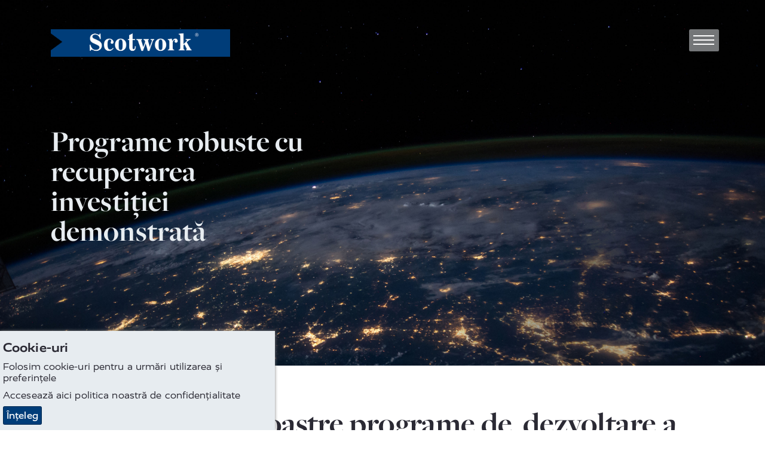

--- FILE ---
content_type: text/html; charset=utf-8
request_url: https://www.scotwork.ro/programe/
body_size: 8878
content:

<!DOCTYPE html>
<html lang="ro-RO" prefix="og: http://ogp.me/ns#">

<head>
    <meta charset="utf-8">
    <meta http-equiv="X-UA-Compatible" content="IE=edge">
    <meta name="google-site-verification" content="Ae-2aTcdfZId1qEXhVEVzNLzlGYpt-yH4HgC6habvWk" />
    <meta name="viewport" content="width=device-width, height=device-height, initial-scale=1.0,minimum-scale=1.0">
    <meta name="umb-culture" content="ro-RO" />

    
    <title title="Training de negociere, de la expertii globali | Scotwork Romania">Training de negociere, de la expertii globali | Scotwork Romania</title>
    <meta name="description" content="Programele noastre transformationale livreaza performanta garantata. De la cursurile noastre de avansati pana la programele pentru incepatori, trecand prin solutiile de tip coaching si master.">
    <meta name="keywords" content="Specialisti in negociere
Arta negocierii
Stiinta negocierii
Cursuri de negociere
ROI dovedit
Programe de negociere
Training de negociere
Dezvoltare competente de negociere
Bazele negocierii
programe de master in negociere
Programe de coaching
Competente de business
">
    <meta name="author" content="Scotwork Rom&#226;nia">
                
<link rel="canonical" href="https://www.scotwork.ro/programe/" />
<meta property="og:type" content="website">
<meta property="og:title" content="Training de negociere, de la expertii globali | Scotwork Romania" />
<meta property="og:image" content="https://www.scotwork.ro/media/rogd3ixw/proven-programmes-4.png" />
<meta property="og:url" content="https://www.scotwork.ro/programe/" />
<meta property="og:description" content="Programele noastre transformationale livreaza performanta garantata. De la cursurile noastre de avansati pana la programele pentru incepatori, trecand prin solutiile de tip coaching si master." />
<meta property="og:site_name" content="Scotwork" />

<meta name="twitter:card" content="summary" />
<meta name="twitter:site" content="Scotwork" />
<meta name="twitter:creator" content="Scotwork" />


        <meta name="robots" content="" />


    <script async
        src="https://www.googletagmanager.com/gtag/js?id=UA-93387472-3"></script>
    <script async src='https://www.google-analytics.com/analytics.js'></script>
    <script type="text/javascript" src="/Assets/Js/twitterFetcher.min.js"></script>
    <script>
        window.dataLayer = window.dataLayer || [];
        function gtag() { dataLayer.push(arguments); }
        gtag('js', new Date());
        gtag('config', 'UA-93387472-3');
    </script>
    <script>
        window.ga = window.ga || function () { (ga.q = ga.q || []).push(arguments) }; ga.l = +new Date;
        ga('create', 'UA-93387472-3', 'auto');
        ga('send', 'pageview');
    </script>

    

    



    <link rel="stylesheet" type="text/css" href="/assets/css/style_v13.min.css">
    <link href='https://api.tiles.mapbox.com/mapbox-gl-js/v0.49.0/mapbox-gl.css' rel='stylesheet' />


    
        <link rel="stylesheet" href="https://use.typekit.net/nmn4dul.css">

    
    <script>
    (function (o, u, t, b, a, s, e) {
        window[b] = window[b] || {}; (e = e || [])['key'] = o; e['__obr'] = u.location.href; a = [];
        u.location.search.replace('?', '').split('&').forEach(function (q) { if (q.startsWith(b) || q.startsWith('_obid')) e[q.split('=')[0]] = q.split('=')[1]; });
        e['_obid'] = e['_obid'] || (u.cookie.match(/(^|;)\s*_obid\s*=\s*([^;]+)/) || []).pop() || 0;
        for (k in e) { if (e.hasOwnProperty(k)) a.push(encodeURIComponent(k) + '=' + encodeURIComponent(e[k])); }
        s = u.createElement('script'); s.src = t + '?' + a.join('&'); u.head.appendChild(s);
    })('fdd6de5d-2f1a-4e97-9b5f-07477522f6b8', document, 'https://plugin.sopro.io/hq.js', 'outbase')
</script>

<!-- Google tag (gtag.js) -->
<script async src="https://www.googletagmanager.com/gtag/js?id=G-YQNPPM674C"></script>
<script>
  window.dataLayer = window.dataLayer || [];
  function gtag(){dataLayer.push(arguments);}
  gtag('js', new Date());

  gtag('config', 'G-YQNPPM674C');
</script>


    

    <link rel="icon" type="image/ico" href="/sw-favicon.ico">
</head>

<body class="Rom&#226;nia">
    
<div id="downloadModal" class="modal">
    <div class="modal__dialog">
        

<div class="downloadFormSection background--scotworkCharcoal text--scotworkPink">
    <button class="button button--modalClose modal--close">
        <span class="">&times;</span>
    </button>
    <div class="container">
        <div class="subheading2 block__strapline">Descarca</div>

<form action="/programe/" class="" enctype="multipart/form-data" id="frmDownload" method="post"><input name="__RequestVerificationToken" type="hidden" value="KQTh1A-d1fjs5NxFsIvhsiBdIvbBI6UDdjcM0f1Iz2Jioo16aHqe5AUYfX9xKpgnI3pcdc6WGAEawl062GWXiXYDhdf-dO2GmkXr0zMXgZQ1" /><input id="SettingsId" name="SettingsId" type="hidden" value="3191" />            <div class="form__wrapper">
                <div class="form__group">
                    <label class="form__label" for="fullName-download">Numele complet</label>
                    <input class="form__element" data-val="true" data-val-required="* Necesar" id="fullName-download" name="FullName" placeholder="Numele complet" type="text" value="" />
                    <span class="field-validation-valid" data-valmsg-for="FullName" data-valmsg-replace="true"></span>
                </div>
                <div class="form__group">
                    <label class="form__label" for="company-download">Companie</label>
                    <input class="form__element" data-val="true" data-val-required="* Necesar" id="company-download" name="Company" placeholder="Companie" type="text" value="" />
                    <span class="field-validation-valid" data-valmsg-for="Company" data-valmsg-replace="true"></span>
                </div>
                <div class="form__group">
                    <label class="form__label" for="emailAddress-download">E-mail</label>
                    <input class="form__element" data-val="true" data-val-email="The Email Address field is not a valid e-mail address." data-val-required="* Necesar" id="emailAddress-download" name="EmailAddress" placeholder="E-mail" type="text" value="" />
                    <span class="field-validation-valid" data-valmsg-for="EmailAddress" data-valmsg-replace="true"></span>
                </div>
                <div class="form__group">
                    <label class="form__label" for="contactNumber-download">Telefon</label>
                    <input class="form__element" data-val="true" data-val-required="* Necesar" id="contactNumber-download" name="ContactNumber" placeholder="Telefon" type="text" value="" />
                    <span class="field-validation-valid" data-valmsg-for="ContactNumber" data-valmsg-replace="true"></span>
                </div>
                <div class="form__group">
                    <label class="form__label" for="country-download">Țară</label>
                    <input class="form__element" data-val="true" data-val-required="* Necesar" id="country-download" name="Country" placeholder="Țară" type="text" value="" />
                    <span class="field-validation-valid" data-valmsg-for="Country" data-valmsg-replace="true"></span>
                </div>
                <div class="form__group checkbox contactForm__gdpr">
                    <input class="checkbox__input" data-val="true" data-val-required="The GDPROptIn field is required." id="gdprOptIn" name="GDPROptIn" type="checkbox" value="true" /><input name="GDPROptIn" type="hidden" value="false" />
                    <label class="checkbox__label" for="gdprOptIn">Sunt de acord să primesc informații relevante de la Scotwork</label>
                </div>
                <input id="FilePath" name="FilePath" type="hidden" value="" />
                <input id="DownloadType" name="DownloadType" type="hidden" value="" />
                <input id="Heading" name="Heading" type="hidden" value="" />

                <div class="form__bottom--download">
                    <button class="button background--scotworkPink text--scotworkCharcoal contactForm__submit" onclick="sendGaEvent();" type="submit">Trimite</button>
                    <input type="hidden" id="g-recaptcha-response" name="g-recaptcha-response">
                    <div class="contactForm__captcha text--scotworkPink">
                        <p>Acest site este protejat de reCAPTCHA și se află sub incidența Politicii de confidențialitate și a Condițiilor de utilizare ale Google. Respectăm confidențialitatea datelor tale. Pentru mai multe informații, accesează pagina de confidențialitate.</p>
                    </div>
                </div>
            </div>
<input name="ufprt" type="hidden" value="[base64]" /></form>    </div>
</div>

    </div>
</div>


<header class="navbar">
    <div class="container navbar__container">
        <a class="navbar__brand" href="/" title="home">
            <img class="logo" src="/media/q2en4tu4/sw-new-white-text.png" alt="Scotwork Logo" />
        </a>
        <button id="navbarToggle" class="navbar__toggler" data-toggle="collapse" data-target="#navbarSupportedContent" aria-controls="navbarSupportedContent" aria-expanded="false" aria-label="Toggle navigation">
            <div class="hamburger">
                <span class="hamburger__line line-1"></span>
                <span class="hamburger__line line-2"></span>
                <span class="hamburger__line line-3"></span>
                <span class="cross"></span>
            </div>
        </button>
    </div>
    <nav id="nav" class="nav">
        <ul class="container nav__list">
                                <li class="nav__item">
                        <a class="nav__link nav__link--large" href="/de-ce-scotwork/">
De ce Scotwork                        </a>
                    </li>
                    <li class="nav__item">
                        <a class="nav__link nav__link--large" href="/solutiile-noastre/">
Soluţiile noastre                        </a>
                    </li>
                    <li class="nav__item">
                        <a class="nav__link nav__link--large" href="/despre-scotwork/">
Despre Scotwork                        </a>
                    </li>
                    <li class="nav__item">
                        <a class="active nav__link nav__link--large" href="/programe/">
Programe                        </a>
                    </li>
                    <li class="nav__item">
                        <a class="nav__link nav__link--large" href="/trimite-cererea-de-oferta/">
Trimite cererea de ofertă                        </a>
                    </li>
                    <li class="nav__item">
                        <a class="nav__link nav__link--large" href="/informatii-statistice/">
Informații statistice                        </a>
                    </li>
                    <li class="nav__item">
                        <a class="nav__link nav__link--large" href="/solicita-sa-fii-contactat/">
Solicită să fii contactat                        </a>
                    </li>
                    <li class="nav__item">
                        <a class="nav__link nav__link--large" href="/testimoniale/">
Testimoniale                        </a>
                    </li>
                    <li class="nav__item">
                        <a class="nav__link nav__link--large" href="/inregistrare/">
&#206;nregistrare                        </a>
                    </li>
                    <li class="nav__item">
                        <a class="nav__link nav__link--large" href="/cunoaste-echipa/">
Cunoaște echipa                        </a>
                    </li>
                    <li class="nav__item">
                        <a class="nav__link nav__link--large" href="/blog/">
Blog                        </a>
                    </li>
                    <li class="nav__item">
                        <a class="nav__link nav__link--large" href="/articole/">
Articole                        </a>
                    </li>
                <li class="nav__item--separate"><img class="link__icon" src="/Assets/Images/toolbox_icon.svg" alt="toolbox icon" /><a class="nav__link nav__link--small" href="https://tools.scotwork.com">Conectare instrumente online pentru toolbox</a></li>
        </ul>
    </nav>
</header>




<section class="fullWidth" data-colour="light">
    <div style="background-image: url(/media/gjhlxomx/nasa-q1p7bh3shj8-unsplash-1.jpg);
         background-position: right top" 
         class="fullWidth__container fullWidth__backgroundImage
          background--scotworkCharcoal
         text--scotworkGrey
         fullHeightBackground heroStandardBackground">
        <div class="container heroStandard__container">
            <div class="block__content block__content--hero">
                <div>
                    <div class="block__top">
                                            </div>
                    <h1 class="headline block__strapline ">
                        <p>Programe robuste cu recuperarea investiției demonstrată</p>
<div id="gtx-trans" style="position: absolute; left: -18px; top: 32px;">
<div class="gtx-trans-icon"></div>
</div>
                    </h1>
                    <div class="block__text block__text--hero ">
                        
                    </div>
                </div>

            </div>
        </div>
    </div>
    <div class="fullWidth__description--hide">
        <div class="container">
            <div class="block__text block__text--hero">
                
            </div>
        </div>
    </div>
</section>


<section class="fullWidth" data-colour="background--defaultWhite">
    <div class="generalText__container background--defaultWhite text--scotworkCharcoal">
        <div class="container">
            <div class="block__content block__content--generalText">
                <div class="block__text--generalText">
                    <p style="text-align: center;"><span class="subheading2">Principalele noastre programe de  dezvoltare a abilităților de negociere</span></p>
<div id="gtx-trans" style="position: absolute; left: -17px; top: 32px;">
<div class="gtx-trans-icon"></div>
</div>
                </div>
            </div>
        </div>
    </div>
</section>



<section class="dualBox" data-colour="background--scotworkCharcoal">
    <div class="dualBox__left dualBox__left--icon background--scotworkPink text--scotworkCharcoal">
        <div style="background-image: url(/media/iqdpfp4o/indian-woman-solutions.png);" class="dualBox__overlay dualBox__overlay--scotworkPink">
            <div class="dualBox__container dualBox__container--left">
                <div class="dualBox__content dualBoxPadding dualBox__content--left  dualBoxIcon__content">
                    <div class="block__top">
                            <div class="subheading1 block__header block__header--hasIcon">
                                CĂLĂTORIA SPRE EXCELENȚĂ &#206;NCEPE AICI
                            </div>
                                                    <svg class="icon block__icon">
                                <use xlink:href="/Assets/Fonts/symbol-defs.svg#icon-atom-user"></use>
                            </svg>
                    </div>
                    <h3 class="headline block__strapline block__strapline--hasIcon">
                        <p>Abilități</p>
<p>avansate de negociere</p>
<p>(A.N.S.)</p>
                    </h3>
                    <div class="block__text block__text--dualBoxIcon">
                        <p>„Tehnicile acestui curs te învață, încă din a două zi a trainingului, să „acționezi” corect și profesionalist. Recomand cu căldură acest curs și altor persoane din companii de toate dimensiunile şi din toate ramurile economice.”</p>
<p><span class="quoteAuthor">Claudiu Catană, Director Comercial – Impecabil</span></p>
                    </div>

                        <div class="dualBox__bottom">
                                <a class="button dualBox__button background--scotworkCharcoal text--scotworkPink" href="/solutiile-noastre/abilitati-avansate-de-negociere/">A.N.S.</a>
                        </div>
                </div>
            </div>
        </div>
    </div>
    <div class="dualBox__right dualBox__right--icon background--scotworkCharcoal text--defaultWhite">
        <div style="background-image: url(/media/5k3kjlio/mac-video-call6.png);" class="dualBox__overlay dualBox__overlay--scotworkCharcoal">
            <div class="dualBox__container dualBox__container--right">
                <div class="dualBox__content dualBoxPadding dualBoxIcon__content dualBoxIcon__content--right">
                    <div class="block__top">
                            <div class="subheading1 block__header block__header--hasIcon">
                                CĂLĂTORIA ONLINE SPRE EXCELENȚĂ &#206;NCEPE AICI
                            </div>
                                                    <svg class="icon block__icon">
                                <use xlink:href="/Assets/Fonts/symbol-defs.svg#icon-infinity"></use>
                            </svg>
                    </div>
                    <h3 class="headline block__strapline block__strapline--hasIcon">
                        <p>Abilități</p>
<p>avansate de negociere – curs virtual (V.A.N.S.)</p>
                    </h3>
                    <div class="block__text block__text--dualBoxIcon">
                        <p>„Sistemul implementat de către Scotwork România este atât de bine pus la punct încât ai senzația că ești în contact direct atât cu colegii cât și cu trainerii. În plus, fiind virtual am câștigat din timpul irosit cu deplasarea.”</p>
<p><span class="quoteAuthor">Maria Dincă, Managing Partner - Dinra Partners</span></p>
<div id="gtx-trans" style="position: absolute; left: -15px; top: 100px;">
<div class="gtx-trans-icon"></div>
</div>
                    </div>

                        <div class="dualBox__bottom">
                                <a class="button dualBox__button background--scotworkPink text--scotworkCharcoal" href="/solutiile-noastre/abilitati-avansate-de-negociere-cursul-virtual/">V.A.N.S.</a>
                        </div>
                </div>
            </div>
        </div>
    </div>
</section>


<section class="fullWidth" data-colour="background--defaultWhite">
    <div class="generalText__container background--defaultWhite text--scotworkCharcoal">
        <div class="container">
            <div class="block__content block__content--generalText">
                <div class="block__text--generalText">
                    <p style="text-align: center;"><span class="subheading2">Înţelegerea conceptelor fundamentale ale negocierii</span></p>
<div id="gtx-trans" style="position: absolute; left: -24px; top: -14px;">
<div class="gtx-trans-icon"></div>
</div>
                </div>
            </div>
        </div>
    </div>
</section>



<section class="dualBox" data-colour="background--scotworkTeal">
    <div class="dualBox__left dualBox__left--icon background--scotworkCharcoal text--defaultWhite">
        <div style="background-image: url(/media/b3ocqdc4/essentials-lady3.png);" class="dualBox__overlay dualBox__overlay--scotworkCharcoal">
            <div class="dualBox__container dualBox__container--left">
                <div class="dualBox__content dualBoxPadding dualBox__content--left  dualBoxIcon__content">
                    <div class="block__top">
                            <div class="subheading1 block__header block__header--hasIcon">
                                INTRODUCERE ONLINE &#206;N PROCESUL NEGOCIERII
                            </div>
                                                    <svg class="icon block__icon">
                                <use xlink:href="/Assets/Fonts/symbol-defs.svg#icon-touch"></use>
                            </svg>
                    </div>
                    <h3 class="headline block__strapline block__strapline--hasIcon">
                        <p>Scotwork</p>
<p>Essentials</p>
                    </h3>
                    <div class="block__text block__text--dualBoxIcon">
                        <p>„Cu Essentials am fost în măsură să ofer întregului personal abilitățile de care aveau nevoie pentru a gestiona problemele clienților în cel mai profesionist mod.”</p>
<p><span class="quoteAuthor subheading2">Manager Hotel</span><span class="quoteAuthor"></span></p>
                    </div>

                        <div class="dualBox__bottom">
                                <a class="button dualBox__button background--scotworkTeal text--scotworkCharcoal" href="/solutiile-noastre/scotwork-essentials/">Essentials</a>
                        </div>
                </div>
            </div>
        </div>
    </div>
    <div class="dualBox__right dualBox__right--icon background--scotworkTeal text--scotworkCharcoal">
        <div style="background-image: url(/media/11rldsat/girl-bw-hair.png);" class="dualBox__overlay dualBox__overlay--scotworkTeal">
            <div class="dualBox__container dualBox__container--right">
                <div class="dualBox__content dualBoxPadding dualBoxIcon__content dualBoxIcon__content--right">
                    <div class="block__top">
                            <div class="subheading1 block__header block__header--hasIcon">
                                &#206;NȚELEGEREA ELEMENTELOR DE BAZĂ
                            </div>
                                                    <svg class="icon block__icon">
                                <use xlink:href="/Assets/Fonts/symbol-defs.svg#icon-stacked-blocks"></use>
                            </svg>
                    </div>
                    <h3 class="headline block__strapline block__strapline--hasIcon">
                        <p>Abilități </p>
<p>fundamentale de negociere</p>
                    </h3>
                    <div class="block__text block__text--dualBoxIcon">
                        <p>„Cursul Scotwork m-a ajutat să înțeleg într-o manieră profesionistă modul prin care îmi voi crea avantaje importante în bussines-ul meu.”</p>
<p><span class="quote">Sorin Rusu, Managing Partner - Isolair</span></p>
<div id="gtx-trans" style="position: absolute; left: -7px; top: 36px;">
<div class="gtx-trans-icon"></div>
</div>
                    </div>

                        <div class="dualBox__bottom">
                                <a class="button dualBox__button background--scotworkCharcoal text--scotworkTeal" href="/solutiile-noastre/abilitati-fundamentale-de-negociere/">Abilități fundamentale de negociere</a>
                        </div>
                </div>
            </div>
        </div>
    </div>
</section>








<footer>
    <div class="container footer">
        <div class="footer__left">
            <div class="footer__contact">
                    <a class="footer__contact_link" href="tel:+40721262058">(+40) 721 262 058</a>                                    <a class="footer__contact_link" href="mailto:info@scotwork.ro">info@scotwork.ro</a>            </div>
            <div class="social">
                    <a href="https://www.linkedin.com/company/scotwork-romania/" title="linkedin" target="_blank" class="social__link">
                        <svg class="social__icon">
                            <use xlink:href="/Assets/Fonts/symbol-defs.svg#icon-linkedin"></use>
                        </svg>
                    </a>                                                    <a href="https://www.facebook.com/scotwork.ro/" title="facebook" target="_blank" class="social__link">
                        <svg class="social__icon">
                            <use xlink:href="/Assets/Fonts/symbol-defs.svg#icon-facebook"></use>
                        </svg>
                    </a>            </div>
        </div>
        <div class="footer__mid">
        </div>
        <div class="footer__mid2">
Ultimul blog                <div class="tweet_box">
                    <p class="blogSummaryHeader">
                        <strong>Se poate și la noi: lecții din acordul dintre statul rom&#226;n și OMV Petrom</strong>
                    </p>
                    <p class="blogSummaryFooter fadeOut">Un exemplu real de negociere win-win, construit pe...</p>

                    <div class='footerReadMore'>
                        <a href="/blog/2026/se-poate-si-la-noi-lectii-din-acordul-dintre-statul-roman-si-omv-petrom/" class="textLinkBlue" title="Se poate și la noi: lecții din acordul dintre statul rom&#226;n și OMV Petrom">Citește articolul<span class="icon-arrow-right linkArrow"></span></a>
                    </div>
                </div>
        </div>
        <div class="footer__right">
            <img src="/media/q2en4tu4/sw-new-white-text.png" alt="Scotwork Logo" class="logo footer__image" />
            <div class="footer__images">
            </div>
        </div>
        <div class="footer__bottom">
            <ul class="footer__links">
                    <li class="listItem">
                        <a class="listItem__link" title="Termeni &amp; Condiții" href="/termeni-conditii/">Termeni &amp; Condiții</a>
                    </li>
                    <li class="listItem">
                        <a class="listItem__link" title="Confidențialitate" href="/confidentialitate/">Confidențialitate</a>
                    </li>
                    <li class="listItem">
                        <a class="listItem__link" title="Sitemap" href="/sitemap/">Sitemap</a>
                    </li>
            </ul>
            <p class="footer__copyright">© Scotwork Limited 2026</p>
        </div>
    </div>
</footer>





    
    <script src="/assets/js/svg4everybody.min.js" )'></script>
    <script>svg4everybody();</script>
    <script src="/assets/js/typed.js"></script>
    <script src="/assets/js/jquery.min.js"></script>
    <script src="/assets/js/jquery.scrollify.min.js"></script>
    <script src="/assets/js/jquery-ui.min.js"></script>
    <script src="/assets/js/jquery.validate.min.js"></script>
    <script src="/assets/js/jquery.validate.unobtrusive.min.js"></script>
    <script src="/assets/js/jquery.unobtrusive-ajax.min.js"></script>
    <script src="/assets/js/jquery.waypoints.min.js"></script>
    <script src="/assets/js/svg-pan-zoom.js"></script>
    <script src="/assets/js/slick.min.js"></script>
    <script src="/assets/js/main_v2.min.js"></script>
        <script>
            jQuery.extend(jQuery.validator.messages, {
                required: "* Necesar"
            });
        </script>
    
    <!-- reCaptchaKey refer to web.config, 2 sets of keys used for four umbraco instances-->
    <script
        src="https://www.google.com/recaptcha/api.js?render=6Lf7p_8ZAAAAAEFIvKYD76CIdkNjytJqDQfkrROC&hl=ro-RO"></script>
    <script>
        grecaptcha.ready(function () {
            grecaptcha.execute('6Lf7p_8ZAAAAAEFIvKYD76CIdkNjytJqDQfkrROC', { action: 'RFP' }).then(function (token) {
                var gotDownloadCaptchaToken = document.getElementById('g-recaptcha-response');
                var gotContactCaptchaToken = document.getElementById('g-recaptcha-response_c');
                var gotRFPCaptchaToken = document.getElementById('g-recaptcha-response_r');
                var gotBlogSignupCaptchaToken = document.getElementById('g-recaptcha-response_b');
                var gotBookingCaptchaToken = document.getElementById('g-recaptcha-response_bk');
                if (gotDownloadCaptchaToken != null) {
                    document.getElementById('g-recaptcha-response').value = token;
                }
                if (gotContactCaptchaToken != null) {
                    document.getElementById('g-recaptcha-response_c').value = token;
                }
                if (gotRFPCaptchaToken != null) {
                    document.getElementById('g-recaptcha-response_r').value = token;
                }
                if (gotBlogSignupCaptchaToken != null) {
                    document.getElementById('g-recaptcha-response_b').value = token;
                }
                if (gotBookingCaptchaToken != null) {
                    document.getElementById('g-recaptcha-response_bk').value = token;
                }
            });
        });
    </script>
    
    




    
    <div class="cookie-notice background--scotworkGrey text--scotworkCharcoal">
        <div class="inner">
                <p class="subheading3">Cookie-uri</p>

                <p>Folosim cookie-uri pentru a urmări utilizarea și preferințele</p>

<p>Accesează aici politica noastră de confidențialitate</p>            <p class="accept-btn-container">
                <a class="button accept-cookies background--scotworkBlue text--defaultWhite" href="#">&#206;nțeleg</a>
            </p>
        </div>
    </div>



    <script>

         $(document).ready(function () {
             twitterFetcher.fetch({
                 "profile": { "screenName": '' },
                 "domId": 'latesttweet', "maxTweets": 1,
                 "enableLinks": true,
                 "showUser": false,
                 "showTime": false,
                 "showImages": false,
                 "showInteraction": false,
                 "customCallback": window.handleTweets,
                 "lang": 'en'
             });
         });
    </script>
</body>

</html>


--- FILE ---
content_type: text/html; charset=utf-8
request_url: https://www.google.com/recaptcha/api2/anchor?ar=1&k=6Lf7p_8ZAAAAAEFIvKYD76CIdkNjytJqDQfkrROC&co=aHR0cHM6Ly93d3cuc2NvdHdvcmsucm86NDQz&hl=ro&v=PoyoqOPhxBO7pBk68S4YbpHZ&size=invisible&anchor-ms=20000&execute-ms=30000&cb=1zoj7vrnbg6x
body_size: 48770
content:
<!DOCTYPE HTML><html dir="ltr" lang="ro"><head><meta http-equiv="Content-Type" content="text/html; charset=UTF-8">
<meta http-equiv="X-UA-Compatible" content="IE=edge">
<title>reCAPTCHA</title>
<style type="text/css">
/* cyrillic-ext */
@font-face {
  font-family: 'Roboto';
  font-style: normal;
  font-weight: 400;
  font-stretch: 100%;
  src: url(//fonts.gstatic.com/s/roboto/v48/KFO7CnqEu92Fr1ME7kSn66aGLdTylUAMa3GUBHMdazTgWw.woff2) format('woff2');
  unicode-range: U+0460-052F, U+1C80-1C8A, U+20B4, U+2DE0-2DFF, U+A640-A69F, U+FE2E-FE2F;
}
/* cyrillic */
@font-face {
  font-family: 'Roboto';
  font-style: normal;
  font-weight: 400;
  font-stretch: 100%;
  src: url(//fonts.gstatic.com/s/roboto/v48/KFO7CnqEu92Fr1ME7kSn66aGLdTylUAMa3iUBHMdazTgWw.woff2) format('woff2');
  unicode-range: U+0301, U+0400-045F, U+0490-0491, U+04B0-04B1, U+2116;
}
/* greek-ext */
@font-face {
  font-family: 'Roboto';
  font-style: normal;
  font-weight: 400;
  font-stretch: 100%;
  src: url(//fonts.gstatic.com/s/roboto/v48/KFO7CnqEu92Fr1ME7kSn66aGLdTylUAMa3CUBHMdazTgWw.woff2) format('woff2');
  unicode-range: U+1F00-1FFF;
}
/* greek */
@font-face {
  font-family: 'Roboto';
  font-style: normal;
  font-weight: 400;
  font-stretch: 100%;
  src: url(//fonts.gstatic.com/s/roboto/v48/KFO7CnqEu92Fr1ME7kSn66aGLdTylUAMa3-UBHMdazTgWw.woff2) format('woff2');
  unicode-range: U+0370-0377, U+037A-037F, U+0384-038A, U+038C, U+038E-03A1, U+03A3-03FF;
}
/* math */
@font-face {
  font-family: 'Roboto';
  font-style: normal;
  font-weight: 400;
  font-stretch: 100%;
  src: url(//fonts.gstatic.com/s/roboto/v48/KFO7CnqEu92Fr1ME7kSn66aGLdTylUAMawCUBHMdazTgWw.woff2) format('woff2');
  unicode-range: U+0302-0303, U+0305, U+0307-0308, U+0310, U+0312, U+0315, U+031A, U+0326-0327, U+032C, U+032F-0330, U+0332-0333, U+0338, U+033A, U+0346, U+034D, U+0391-03A1, U+03A3-03A9, U+03B1-03C9, U+03D1, U+03D5-03D6, U+03F0-03F1, U+03F4-03F5, U+2016-2017, U+2034-2038, U+203C, U+2040, U+2043, U+2047, U+2050, U+2057, U+205F, U+2070-2071, U+2074-208E, U+2090-209C, U+20D0-20DC, U+20E1, U+20E5-20EF, U+2100-2112, U+2114-2115, U+2117-2121, U+2123-214F, U+2190, U+2192, U+2194-21AE, U+21B0-21E5, U+21F1-21F2, U+21F4-2211, U+2213-2214, U+2216-22FF, U+2308-230B, U+2310, U+2319, U+231C-2321, U+2336-237A, U+237C, U+2395, U+239B-23B7, U+23D0, U+23DC-23E1, U+2474-2475, U+25AF, U+25B3, U+25B7, U+25BD, U+25C1, U+25CA, U+25CC, U+25FB, U+266D-266F, U+27C0-27FF, U+2900-2AFF, U+2B0E-2B11, U+2B30-2B4C, U+2BFE, U+3030, U+FF5B, U+FF5D, U+1D400-1D7FF, U+1EE00-1EEFF;
}
/* symbols */
@font-face {
  font-family: 'Roboto';
  font-style: normal;
  font-weight: 400;
  font-stretch: 100%;
  src: url(//fonts.gstatic.com/s/roboto/v48/KFO7CnqEu92Fr1ME7kSn66aGLdTylUAMaxKUBHMdazTgWw.woff2) format('woff2');
  unicode-range: U+0001-000C, U+000E-001F, U+007F-009F, U+20DD-20E0, U+20E2-20E4, U+2150-218F, U+2190, U+2192, U+2194-2199, U+21AF, U+21E6-21F0, U+21F3, U+2218-2219, U+2299, U+22C4-22C6, U+2300-243F, U+2440-244A, U+2460-24FF, U+25A0-27BF, U+2800-28FF, U+2921-2922, U+2981, U+29BF, U+29EB, U+2B00-2BFF, U+4DC0-4DFF, U+FFF9-FFFB, U+10140-1018E, U+10190-1019C, U+101A0, U+101D0-101FD, U+102E0-102FB, U+10E60-10E7E, U+1D2C0-1D2D3, U+1D2E0-1D37F, U+1F000-1F0FF, U+1F100-1F1AD, U+1F1E6-1F1FF, U+1F30D-1F30F, U+1F315, U+1F31C, U+1F31E, U+1F320-1F32C, U+1F336, U+1F378, U+1F37D, U+1F382, U+1F393-1F39F, U+1F3A7-1F3A8, U+1F3AC-1F3AF, U+1F3C2, U+1F3C4-1F3C6, U+1F3CA-1F3CE, U+1F3D4-1F3E0, U+1F3ED, U+1F3F1-1F3F3, U+1F3F5-1F3F7, U+1F408, U+1F415, U+1F41F, U+1F426, U+1F43F, U+1F441-1F442, U+1F444, U+1F446-1F449, U+1F44C-1F44E, U+1F453, U+1F46A, U+1F47D, U+1F4A3, U+1F4B0, U+1F4B3, U+1F4B9, U+1F4BB, U+1F4BF, U+1F4C8-1F4CB, U+1F4D6, U+1F4DA, U+1F4DF, U+1F4E3-1F4E6, U+1F4EA-1F4ED, U+1F4F7, U+1F4F9-1F4FB, U+1F4FD-1F4FE, U+1F503, U+1F507-1F50B, U+1F50D, U+1F512-1F513, U+1F53E-1F54A, U+1F54F-1F5FA, U+1F610, U+1F650-1F67F, U+1F687, U+1F68D, U+1F691, U+1F694, U+1F698, U+1F6AD, U+1F6B2, U+1F6B9-1F6BA, U+1F6BC, U+1F6C6-1F6CF, U+1F6D3-1F6D7, U+1F6E0-1F6EA, U+1F6F0-1F6F3, U+1F6F7-1F6FC, U+1F700-1F7FF, U+1F800-1F80B, U+1F810-1F847, U+1F850-1F859, U+1F860-1F887, U+1F890-1F8AD, U+1F8B0-1F8BB, U+1F8C0-1F8C1, U+1F900-1F90B, U+1F93B, U+1F946, U+1F984, U+1F996, U+1F9E9, U+1FA00-1FA6F, U+1FA70-1FA7C, U+1FA80-1FA89, U+1FA8F-1FAC6, U+1FACE-1FADC, U+1FADF-1FAE9, U+1FAF0-1FAF8, U+1FB00-1FBFF;
}
/* vietnamese */
@font-face {
  font-family: 'Roboto';
  font-style: normal;
  font-weight: 400;
  font-stretch: 100%;
  src: url(//fonts.gstatic.com/s/roboto/v48/KFO7CnqEu92Fr1ME7kSn66aGLdTylUAMa3OUBHMdazTgWw.woff2) format('woff2');
  unicode-range: U+0102-0103, U+0110-0111, U+0128-0129, U+0168-0169, U+01A0-01A1, U+01AF-01B0, U+0300-0301, U+0303-0304, U+0308-0309, U+0323, U+0329, U+1EA0-1EF9, U+20AB;
}
/* latin-ext */
@font-face {
  font-family: 'Roboto';
  font-style: normal;
  font-weight: 400;
  font-stretch: 100%;
  src: url(//fonts.gstatic.com/s/roboto/v48/KFO7CnqEu92Fr1ME7kSn66aGLdTylUAMa3KUBHMdazTgWw.woff2) format('woff2');
  unicode-range: U+0100-02BA, U+02BD-02C5, U+02C7-02CC, U+02CE-02D7, U+02DD-02FF, U+0304, U+0308, U+0329, U+1D00-1DBF, U+1E00-1E9F, U+1EF2-1EFF, U+2020, U+20A0-20AB, U+20AD-20C0, U+2113, U+2C60-2C7F, U+A720-A7FF;
}
/* latin */
@font-face {
  font-family: 'Roboto';
  font-style: normal;
  font-weight: 400;
  font-stretch: 100%;
  src: url(//fonts.gstatic.com/s/roboto/v48/KFO7CnqEu92Fr1ME7kSn66aGLdTylUAMa3yUBHMdazQ.woff2) format('woff2');
  unicode-range: U+0000-00FF, U+0131, U+0152-0153, U+02BB-02BC, U+02C6, U+02DA, U+02DC, U+0304, U+0308, U+0329, U+2000-206F, U+20AC, U+2122, U+2191, U+2193, U+2212, U+2215, U+FEFF, U+FFFD;
}
/* cyrillic-ext */
@font-face {
  font-family: 'Roboto';
  font-style: normal;
  font-weight: 500;
  font-stretch: 100%;
  src: url(//fonts.gstatic.com/s/roboto/v48/KFO7CnqEu92Fr1ME7kSn66aGLdTylUAMa3GUBHMdazTgWw.woff2) format('woff2');
  unicode-range: U+0460-052F, U+1C80-1C8A, U+20B4, U+2DE0-2DFF, U+A640-A69F, U+FE2E-FE2F;
}
/* cyrillic */
@font-face {
  font-family: 'Roboto';
  font-style: normal;
  font-weight: 500;
  font-stretch: 100%;
  src: url(//fonts.gstatic.com/s/roboto/v48/KFO7CnqEu92Fr1ME7kSn66aGLdTylUAMa3iUBHMdazTgWw.woff2) format('woff2');
  unicode-range: U+0301, U+0400-045F, U+0490-0491, U+04B0-04B1, U+2116;
}
/* greek-ext */
@font-face {
  font-family: 'Roboto';
  font-style: normal;
  font-weight: 500;
  font-stretch: 100%;
  src: url(//fonts.gstatic.com/s/roboto/v48/KFO7CnqEu92Fr1ME7kSn66aGLdTylUAMa3CUBHMdazTgWw.woff2) format('woff2');
  unicode-range: U+1F00-1FFF;
}
/* greek */
@font-face {
  font-family: 'Roboto';
  font-style: normal;
  font-weight: 500;
  font-stretch: 100%;
  src: url(//fonts.gstatic.com/s/roboto/v48/KFO7CnqEu92Fr1ME7kSn66aGLdTylUAMa3-UBHMdazTgWw.woff2) format('woff2');
  unicode-range: U+0370-0377, U+037A-037F, U+0384-038A, U+038C, U+038E-03A1, U+03A3-03FF;
}
/* math */
@font-face {
  font-family: 'Roboto';
  font-style: normal;
  font-weight: 500;
  font-stretch: 100%;
  src: url(//fonts.gstatic.com/s/roboto/v48/KFO7CnqEu92Fr1ME7kSn66aGLdTylUAMawCUBHMdazTgWw.woff2) format('woff2');
  unicode-range: U+0302-0303, U+0305, U+0307-0308, U+0310, U+0312, U+0315, U+031A, U+0326-0327, U+032C, U+032F-0330, U+0332-0333, U+0338, U+033A, U+0346, U+034D, U+0391-03A1, U+03A3-03A9, U+03B1-03C9, U+03D1, U+03D5-03D6, U+03F0-03F1, U+03F4-03F5, U+2016-2017, U+2034-2038, U+203C, U+2040, U+2043, U+2047, U+2050, U+2057, U+205F, U+2070-2071, U+2074-208E, U+2090-209C, U+20D0-20DC, U+20E1, U+20E5-20EF, U+2100-2112, U+2114-2115, U+2117-2121, U+2123-214F, U+2190, U+2192, U+2194-21AE, U+21B0-21E5, U+21F1-21F2, U+21F4-2211, U+2213-2214, U+2216-22FF, U+2308-230B, U+2310, U+2319, U+231C-2321, U+2336-237A, U+237C, U+2395, U+239B-23B7, U+23D0, U+23DC-23E1, U+2474-2475, U+25AF, U+25B3, U+25B7, U+25BD, U+25C1, U+25CA, U+25CC, U+25FB, U+266D-266F, U+27C0-27FF, U+2900-2AFF, U+2B0E-2B11, U+2B30-2B4C, U+2BFE, U+3030, U+FF5B, U+FF5D, U+1D400-1D7FF, U+1EE00-1EEFF;
}
/* symbols */
@font-face {
  font-family: 'Roboto';
  font-style: normal;
  font-weight: 500;
  font-stretch: 100%;
  src: url(//fonts.gstatic.com/s/roboto/v48/KFO7CnqEu92Fr1ME7kSn66aGLdTylUAMaxKUBHMdazTgWw.woff2) format('woff2');
  unicode-range: U+0001-000C, U+000E-001F, U+007F-009F, U+20DD-20E0, U+20E2-20E4, U+2150-218F, U+2190, U+2192, U+2194-2199, U+21AF, U+21E6-21F0, U+21F3, U+2218-2219, U+2299, U+22C4-22C6, U+2300-243F, U+2440-244A, U+2460-24FF, U+25A0-27BF, U+2800-28FF, U+2921-2922, U+2981, U+29BF, U+29EB, U+2B00-2BFF, U+4DC0-4DFF, U+FFF9-FFFB, U+10140-1018E, U+10190-1019C, U+101A0, U+101D0-101FD, U+102E0-102FB, U+10E60-10E7E, U+1D2C0-1D2D3, U+1D2E0-1D37F, U+1F000-1F0FF, U+1F100-1F1AD, U+1F1E6-1F1FF, U+1F30D-1F30F, U+1F315, U+1F31C, U+1F31E, U+1F320-1F32C, U+1F336, U+1F378, U+1F37D, U+1F382, U+1F393-1F39F, U+1F3A7-1F3A8, U+1F3AC-1F3AF, U+1F3C2, U+1F3C4-1F3C6, U+1F3CA-1F3CE, U+1F3D4-1F3E0, U+1F3ED, U+1F3F1-1F3F3, U+1F3F5-1F3F7, U+1F408, U+1F415, U+1F41F, U+1F426, U+1F43F, U+1F441-1F442, U+1F444, U+1F446-1F449, U+1F44C-1F44E, U+1F453, U+1F46A, U+1F47D, U+1F4A3, U+1F4B0, U+1F4B3, U+1F4B9, U+1F4BB, U+1F4BF, U+1F4C8-1F4CB, U+1F4D6, U+1F4DA, U+1F4DF, U+1F4E3-1F4E6, U+1F4EA-1F4ED, U+1F4F7, U+1F4F9-1F4FB, U+1F4FD-1F4FE, U+1F503, U+1F507-1F50B, U+1F50D, U+1F512-1F513, U+1F53E-1F54A, U+1F54F-1F5FA, U+1F610, U+1F650-1F67F, U+1F687, U+1F68D, U+1F691, U+1F694, U+1F698, U+1F6AD, U+1F6B2, U+1F6B9-1F6BA, U+1F6BC, U+1F6C6-1F6CF, U+1F6D3-1F6D7, U+1F6E0-1F6EA, U+1F6F0-1F6F3, U+1F6F7-1F6FC, U+1F700-1F7FF, U+1F800-1F80B, U+1F810-1F847, U+1F850-1F859, U+1F860-1F887, U+1F890-1F8AD, U+1F8B0-1F8BB, U+1F8C0-1F8C1, U+1F900-1F90B, U+1F93B, U+1F946, U+1F984, U+1F996, U+1F9E9, U+1FA00-1FA6F, U+1FA70-1FA7C, U+1FA80-1FA89, U+1FA8F-1FAC6, U+1FACE-1FADC, U+1FADF-1FAE9, U+1FAF0-1FAF8, U+1FB00-1FBFF;
}
/* vietnamese */
@font-face {
  font-family: 'Roboto';
  font-style: normal;
  font-weight: 500;
  font-stretch: 100%;
  src: url(//fonts.gstatic.com/s/roboto/v48/KFO7CnqEu92Fr1ME7kSn66aGLdTylUAMa3OUBHMdazTgWw.woff2) format('woff2');
  unicode-range: U+0102-0103, U+0110-0111, U+0128-0129, U+0168-0169, U+01A0-01A1, U+01AF-01B0, U+0300-0301, U+0303-0304, U+0308-0309, U+0323, U+0329, U+1EA0-1EF9, U+20AB;
}
/* latin-ext */
@font-face {
  font-family: 'Roboto';
  font-style: normal;
  font-weight: 500;
  font-stretch: 100%;
  src: url(//fonts.gstatic.com/s/roboto/v48/KFO7CnqEu92Fr1ME7kSn66aGLdTylUAMa3KUBHMdazTgWw.woff2) format('woff2');
  unicode-range: U+0100-02BA, U+02BD-02C5, U+02C7-02CC, U+02CE-02D7, U+02DD-02FF, U+0304, U+0308, U+0329, U+1D00-1DBF, U+1E00-1E9F, U+1EF2-1EFF, U+2020, U+20A0-20AB, U+20AD-20C0, U+2113, U+2C60-2C7F, U+A720-A7FF;
}
/* latin */
@font-face {
  font-family: 'Roboto';
  font-style: normal;
  font-weight: 500;
  font-stretch: 100%;
  src: url(//fonts.gstatic.com/s/roboto/v48/KFO7CnqEu92Fr1ME7kSn66aGLdTylUAMa3yUBHMdazQ.woff2) format('woff2');
  unicode-range: U+0000-00FF, U+0131, U+0152-0153, U+02BB-02BC, U+02C6, U+02DA, U+02DC, U+0304, U+0308, U+0329, U+2000-206F, U+20AC, U+2122, U+2191, U+2193, U+2212, U+2215, U+FEFF, U+FFFD;
}
/* cyrillic-ext */
@font-face {
  font-family: 'Roboto';
  font-style: normal;
  font-weight: 900;
  font-stretch: 100%;
  src: url(//fonts.gstatic.com/s/roboto/v48/KFO7CnqEu92Fr1ME7kSn66aGLdTylUAMa3GUBHMdazTgWw.woff2) format('woff2');
  unicode-range: U+0460-052F, U+1C80-1C8A, U+20B4, U+2DE0-2DFF, U+A640-A69F, U+FE2E-FE2F;
}
/* cyrillic */
@font-face {
  font-family: 'Roboto';
  font-style: normal;
  font-weight: 900;
  font-stretch: 100%;
  src: url(//fonts.gstatic.com/s/roboto/v48/KFO7CnqEu92Fr1ME7kSn66aGLdTylUAMa3iUBHMdazTgWw.woff2) format('woff2');
  unicode-range: U+0301, U+0400-045F, U+0490-0491, U+04B0-04B1, U+2116;
}
/* greek-ext */
@font-face {
  font-family: 'Roboto';
  font-style: normal;
  font-weight: 900;
  font-stretch: 100%;
  src: url(//fonts.gstatic.com/s/roboto/v48/KFO7CnqEu92Fr1ME7kSn66aGLdTylUAMa3CUBHMdazTgWw.woff2) format('woff2');
  unicode-range: U+1F00-1FFF;
}
/* greek */
@font-face {
  font-family: 'Roboto';
  font-style: normal;
  font-weight: 900;
  font-stretch: 100%;
  src: url(//fonts.gstatic.com/s/roboto/v48/KFO7CnqEu92Fr1ME7kSn66aGLdTylUAMa3-UBHMdazTgWw.woff2) format('woff2');
  unicode-range: U+0370-0377, U+037A-037F, U+0384-038A, U+038C, U+038E-03A1, U+03A3-03FF;
}
/* math */
@font-face {
  font-family: 'Roboto';
  font-style: normal;
  font-weight: 900;
  font-stretch: 100%;
  src: url(//fonts.gstatic.com/s/roboto/v48/KFO7CnqEu92Fr1ME7kSn66aGLdTylUAMawCUBHMdazTgWw.woff2) format('woff2');
  unicode-range: U+0302-0303, U+0305, U+0307-0308, U+0310, U+0312, U+0315, U+031A, U+0326-0327, U+032C, U+032F-0330, U+0332-0333, U+0338, U+033A, U+0346, U+034D, U+0391-03A1, U+03A3-03A9, U+03B1-03C9, U+03D1, U+03D5-03D6, U+03F0-03F1, U+03F4-03F5, U+2016-2017, U+2034-2038, U+203C, U+2040, U+2043, U+2047, U+2050, U+2057, U+205F, U+2070-2071, U+2074-208E, U+2090-209C, U+20D0-20DC, U+20E1, U+20E5-20EF, U+2100-2112, U+2114-2115, U+2117-2121, U+2123-214F, U+2190, U+2192, U+2194-21AE, U+21B0-21E5, U+21F1-21F2, U+21F4-2211, U+2213-2214, U+2216-22FF, U+2308-230B, U+2310, U+2319, U+231C-2321, U+2336-237A, U+237C, U+2395, U+239B-23B7, U+23D0, U+23DC-23E1, U+2474-2475, U+25AF, U+25B3, U+25B7, U+25BD, U+25C1, U+25CA, U+25CC, U+25FB, U+266D-266F, U+27C0-27FF, U+2900-2AFF, U+2B0E-2B11, U+2B30-2B4C, U+2BFE, U+3030, U+FF5B, U+FF5D, U+1D400-1D7FF, U+1EE00-1EEFF;
}
/* symbols */
@font-face {
  font-family: 'Roboto';
  font-style: normal;
  font-weight: 900;
  font-stretch: 100%;
  src: url(//fonts.gstatic.com/s/roboto/v48/KFO7CnqEu92Fr1ME7kSn66aGLdTylUAMaxKUBHMdazTgWw.woff2) format('woff2');
  unicode-range: U+0001-000C, U+000E-001F, U+007F-009F, U+20DD-20E0, U+20E2-20E4, U+2150-218F, U+2190, U+2192, U+2194-2199, U+21AF, U+21E6-21F0, U+21F3, U+2218-2219, U+2299, U+22C4-22C6, U+2300-243F, U+2440-244A, U+2460-24FF, U+25A0-27BF, U+2800-28FF, U+2921-2922, U+2981, U+29BF, U+29EB, U+2B00-2BFF, U+4DC0-4DFF, U+FFF9-FFFB, U+10140-1018E, U+10190-1019C, U+101A0, U+101D0-101FD, U+102E0-102FB, U+10E60-10E7E, U+1D2C0-1D2D3, U+1D2E0-1D37F, U+1F000-1F0FF, U+1F100-1F1AD, U+1F1E6-1F1FF, U+1F30D-1F30F, U+1F315, U+1F31C, U+1F31E, U+1F320-1F32C, U+1F336, U+1F378, U+1F37D, U+1F382, U+1F393-1F39F, U+1F3A7-1F3A8, U+1F3AC-1F3AF, U+1F3C2, U+1F3C4-1F3C6, U+1F3CA-1F3CE, U+1F3D4-1F3E0, U+1F3ED, U+1F3F1-1F3F3, U+1F3F5-1F3F7, U+1F408, U+1F415, U+1F41F, U+1F426, U+1F43F, U+1F441-1F442, U+1F444, U+1F446-1F449, U+1F44C-1F44E, U+1F453, U+1F46A, U+1F47D, U+1F4A3, U+1F4B0, U+1F4B3, U+1F4B9, U+1F4BB, U+1F4BF, U+1F4C8-1F4CB, U+1F4D6, U+1F4DA, U+1F4DF, U+1F4E3-1F4E6, U+1F4EA-1F4ED, U+1F4F7, U+1F4F9-1F4FB, U+1F4FD-1F4FE, U+1F503, U+1F507-1F50B, U+1F50D, U+1F512-1F513, U+1F53E-1F54A, U+1F54F-1F5FA, U+1F610, U+1F650-1F67F, U+1F687, U+1F68D, U+1F691, U+1F694, U+1F698, U+1F6AD, U+1F6B2, U+1F6B9-1F6BA, U+1F6BC, U+1F6C6-1F6CF, U+1F6D3-1F6D7, U+1F6E0-1F6EA, U+1F6F0-1F6F3, U+1F6F7-1F6FC, U+1F700-1F7FF, U+1F800-1F80B, U+1F810-1F847, U+1F850-1F859, U+1F860-1F887, U+1F890-1F8AD, U+1F8B0-1F8BB, U+1F8C0-1F8C1, U+1F900-1F90B, U+1F93B, U+1F946, U+1F984, U+1F996, U+1F9E9, U+1FA00-1FA6F, U+1FA70-1FA7C, U+1FA80-1FA89, U+1FA8F-1FAC6, U+1FACE-1FADC, U+1FADF-1FAE9, U+1FAF0-1FAF8, U+1FB00-1FBFF;
}
/* vietnamese */
@font-face {
  font-family: 'Roboto';
  font-style: normal;
  font-weight: 900;
  font-stretch: 100%;
  src: url(//fonts.gstatic.com/s/roboto/v48/KFO7CnqEu92Fr1ME7kSn66aGLdTylUAMa3OUBHMdazTgWw.woff2) format('woff2');
  unicode-range: U+0102-0103, U+0110-0111, U+0128-0129, U+0168-0169, U+01A0-01A1, U+01AF-01B0, U+0300-0301, U+0303-0304, U+0308-0309, U+0323, U+0329, U+1EA0-1EF9, U+20AB;
}
/* latin-ext */
@font-face {
  font-family: 'Roboto';
  font-style: normal;
  font-weight: 900;
  font-stretch: 100%;
  src: url(//fonts.gstatic.com/s/roboto/v48/KFO7CnqEu92Fr1ME7kSn66aGLdTylUAMa3KUBHMdazTgWw.woff2) format('woff2');
  unicode-range: U+0100-02BA, U+02BD-02C5, U+02C7-02CC, U+02CE-02D7, U+02DD-02FF, U+0304, U+0308, U+0329, U+1D00-1DBF, U+1E00-1E9F, U+1EF2-1EFF, U+2020, U+20A0-20AB, U+20AD-20C0, U+2113, U+2C60-2C7F, U+A720-A7FF;
}
/* latin */
@font-face {
  font-family: 'Roboto';
  font-style: normal;
  font-weight: 900;
  font-stretch: 100%;
  src: url(//fonts.gstatic.com/s/roboto/v48/KFO7CnqEu92Fr1ME7kSn66aGLdTylUAMa3yUBHMdazQ.woff2) format('woff2');
  unicode-range: U+0000-00FF, U+0131, U+0152-0153, U+02BB-02BC, U+02C6, U+02DA, U+02DC, U+0304, U+0308, U+0329, U+2000-206F, U+20AC, U+2122, U+2191, U+2193, U+2212, U+2215, U+FEFF, U+FFFD;
}

</style>
<link rel="stylesheet" type="text/css" href="https://www.gstatic.com/recaptcha/releases/PoyoqOPhxBO7pBk68S4YbpHZ/styles__ltr.css">
<script nonce="cCAdMcULkQhtxCs7XhWxXQ" type="text/javascript">window['__recaptcha_api'] = 'https://www.google.com/recaptcha/api2/';</script>
<script type="text/javascript" src="https://www.gstatic.com/recaptcha/releases/PoyoqOPhxBO7pBk68S4YbpHZ/recaptcha__ro.js" nonce="cCAdMcULkQhtxCs7XhWxXQ">
      
    </script></head>
<body><div id="rc-anchor-alert" class="rc-anchor-alert"></div>
<input type="hidden" id="recaptcha-token" value="[base64]">
<script type="text/javascript" nonce="cCAdMcULkQhtxCs7XhWxXQ">
      recaptcha.anchor.Main.init("[\x22ainput\x22,[\x22bgdata\x22,\x22\x22,\[base64]/[base64]/[base64]/ZyhXLGgpOnEoW04sMjEsbF0sVywwKSxoKSxmYWxzZSxmYWxzZSl9Y2F0Y2goayl7RygzNTgsVyk/[base64]/[base64]/[base64]/[base64]/[base64]/[base64]/[base64]/bmV3IEJbT10oRFswXSk6dz09Mj9uZXcgQltPXShEWzBdLERbMV0pOnc9PTM/bmV3IEJbT10oRFswXSxEWzFdLERbMl0pOnc9PTQ/[base64]/[base64]/[base64]/[base64]/[base64]\\u003d\x22,\[base64]\\u003d\\u003d\x22,\x22JsOaw5bDlDvCiEcTw4EBwqBqcMO9wrLClsOBWythHwbDnThrwp3DosKow7NAd3fDh048w5JXf8O/wpTCulUAw6tLccOSwpwOwoo0WR1PwpYdJSMfAw7CoMO1w5AKw7/CjlRDPMK6acKqwoNVDhXCqSYMw7YBBcOnwo1tBE/DucO1woEuRVorwrvComwpB0Y9wqBqdcKnS8OcBGxFSMODJzzDjE/CoSckOiRFW8Opw5bCtUdYw6Y4Cngqwr13aGvCvAXCu8OedFFiQsOQDcONwpMiwqbCh8KuZGBBw7jCnFxOwqkdKMOoTAwwVTI6UcKTw7/[base64]/[base64]/ClcKmw4bDmibDmcKJw5zCgyR+w5ZJWMOIFA9gfMOYfsOww7HCvQHCtWg5J07CmcKOFFpzSVVZw4/DmMOBMsOkw5AIw7kLBn1zVMKYSMKkw5bDoMKJDcKLwq8awpTDqTbDq8OUw4bDrFA1w6kFw6zDp8KyNWIrGcOcLsKaccOBwp9bw6ExJwPDnmkucMKBwp8/wrvDgzXCqS7DnQTCssOuwpnCjsOwXhEpf8O2w77DsMOnw7LCpcO0IF3CkEnDkcO+UsKdw5FHwq/Cg8OPwqN0w7BdcxkXw7nCsMOqE8OGw7xWwpLDmXTCowvCtsOVw4XDvcOQXcKmwqI6wrnCj8OgwoBLwqXDuCbDrwbDsmIdwrrCnmTCvgJyWMKJUMOlw5Bvw5PDhsOgcMKWFlFITsO/w6rDlcOLw47DucKUw6rCm8OiGcKGVTHCq3TDlcO9wonCucOlw5rCtsKZE8Oww44TTmlWEUDDpsOdHcOQwrx+w5Iaw6vDlsKQw7cawpnDl8KFWMO9w55xw6QCFcOgXSDCtW/ClUxJw7TCrsKDKDvChVsXLmLCkMKUcsObwp9aw7PDrMOQHjReK8OHJkVXSMO8W03Dhjxjw4nCvXdiwpLCvgvCvw4LwqQPwprDq8OmwoPCsx0+e8ODT8KLZR9bQjXDjyrClMKjwr/DgC1lw63Dp8KsDcKlN8OWVcK4wqfCn27DtcOEw59hw7tDwonCvh/DuGQdPcOVw5TCgMKgwooTScOJwoTCm8OBHy3DgyPDqCzDu1knZ0nCn8Ouwqd5JEzDpVNZGlAUwr0zw4PChyVwRcObw4lSQcKWehI8w7sNRMKuwr0mwrd8Z09od8OYw6Jse0bDm8KSKcKtw40/G8OTwq4mS0DCnXfCqh/DnSTDuzFFw4QXbcOvwpwSwpsjQVTCksO1DcKew7jDlG/DjTNKw4fDnD/[base64]/wpTDlcOuMMKPVMO9ZMOCwp4Ow5Fdw599wqcGw7TDpWPChsKMwoLDkMKPw6LCjsOYw6NEOBPDinlsw74hN8OewpBOWcOmUjZWwqANwqVZwr7Ch1nDgQvDonzDsmlefytxccKaRBPCgcOLwrd/MsO3DMOTw4bCsEvCgcOUecKqw5g1wrJsBwUiwp9Owo0VEcOvQsOGeER5wqLDpcOTwpLCssO4FcO6w5nDk8OqWsKZJk3DsgPCpQvChUTDhsO5woDDqsOYw5PCnwBxMyMFTsOhw5zCjAgJwoNgblTDsT/DgMKhw7HDkSzCiELCv8KLw6/Cg8KKw5LDjnkvX8O5FcKlHDLDjQLDrH3Du8OrRjrCuBJKwqEMw7/Co8KzEUxVwrt6w4XDhWHCgH/DpRDDqsOHXAXDvWsSZ3Vyw7Y5w4fDh8OFIxYHw6BlNUo5OWAZPWbDu8KCw6HCqmPDqXMXOB14w7LDq2DDsRjDnsKyB1/CrcKfUB/DpMK4LTQZLQ5rCFpFPVTDnSBIwot8wpcOHMOIDsKFwqzDm1JId8O4fX3Cr8KIwqbCtMOTwqTDtcOZw53DkQDDm8KaGsK2woBxw6/[base64]/CoMOiwqA6w63CqcKJwo/[base64]/CqsOBBsKIUsOcw6PCnEDCvsOCV8O0w4l2w4JBYMOOw7NewqE1w6LDtzbDmFTDnxdmaMKBTcKXKMKIw6tVQHMrecK3c3fCgRN5CMKHwoF/RjoQwq3Dok/DisKJXcOYwovDtmnDs8Orw67Csz0qw7HCtEzDksO8w5h8RMK/HsOww4jDrmBMCMOYw6tgAMOIw4xBwoJ/eWl3wr3ChMKhwpofaMO8w6TCugFBH8OMw6gdKsKtwrcLBsO8wrzClUTCkcOsZsKLKlPDlwAIwqLCiBzCr308wq4gFQdJKiMPw6YVPSVUwrPCnjN8ZMOoWsKYDUV/FgDDjcKew71VwrnDkUIewq3Chgx3MMK/V8KiTHrCp3TDscKbNMKpwpzDk8OQIMKcasK6aAAqw5MvwrPCmSBeUsKgwokrwp7Cv8KPCGrDpcOTwqpZBUbCgWV9w7HDmxfDtsOaOMO0b8ObWsO7KAfDvmonLMKJZMO1wrTDhWpBM8OHw6BZFhnCpsOiwovDn8O2BU9swqfDu3rDkCYXw4UBw75Bw6rCvBA/w4MDwp98w7TCn8K5wrxCChQuP3QnDnvCvDjCjcOawrRGwoBLF8OkwpxiRGBTw58Cwo3DqcKpwp9YGXzDpsOvAMOmdMKEw4LCucOuX2/DqSAhYcOBPcKbwrbDuCQLaCY6QcOkWMKmDsKqwq5AwpbCuMKCASLCtsKJwqRTwrgjw7PChm49w607ZSBvwoHDgxlyAWQFw6XCgUkXYU/[base64]/Dn3o4w4PDuWzCnjHCv8OVw5cgLiUuw5hLDMKKcMKsw4bCjBHCnRTCiD/DicO6w5zDk8KUPMOHV8Oxw4B+wopFMnxBOMOhTsKdw4g2X1E/[base64]/DmQXDtVbCmMKowrIawr7DshDDlVZrXMK1w65owpDCr8Kvw5PComPDkcK8w4R7WDTCjsOrw7jCp3HDqMOnworDjQfDk8K/[base64]/CksKlw43DisKUBCdZJxrCnsOjVHPCvSg6wr97w4xRBHTDuMOGw49QAnVkBsKpw65ID8KrwpltGEBAKz/DtVkOW8OLwqdDwq3CoHXCiMOAwoIjbsKpeDxZFl4ow6HDmMKMUMKww6vDkzFaanPCjUsTwpUqw5/CvWMEcj5jwqfCiAISTVAQI8OQF8Oxw7YBw67Dk1vDm34VwqzDnzkjwpbCow0mbsOnwrNxwpPDsMO0w53DscKHLcOkwpTDiWE+woIKw7pcXcKZNMKcwrYPYsO1wpknwqwXacOcw7YZRBTDi8KOw4wUwphnH8OlesO7w6nDicOYGE5Obj/Dql/[base64]/wqZyRsO+w6vCt8Kfwp7CjcOKw4sJwplPw7XCr2LCm8OlwrLCrBHCtMOgwrE3fsKNOR7CksONIMKfcMKWwoTCjj7CjMKSdsKWI2gJw67DusKcw4ACG8OOw6bCphzDtMOMJcKKw7guw5vCksOwwprCoS4aw7EGw5jCqcObZ8Kww7jDscO9RsOfBlFPw7pLw48Fwr/DpWPDscOiAhstw4XDoMKJfCY3w67ChMOmw50qwq3DvsOpw5jDkVVSb1jCuCIiwpvCmcO0MwrClcOpFsKREMOXw6nDsC94w6vDgxMeTk3Dg8OmKmhLdTllwqVnw456MsKAKMKAWSVbFSvDt8KTSComwpVLw4l5HMKffmZvwo/[base64]/Do8OBWyQeRcKTw77DuFsge05Ew5LDlMOUw69IfxXCk8K3w7/[base64]/CpMK+w7LDiMKHNEFDw4BSw7E+IMKcCsKjwojCrHpww5bDkSAUw5nDmkTCg0IiwpRZSMOtS8O0wohlMVPDuBABFsK3KEbCpcKjw6xtwp5Yw7IKwojDosOKw5fCuX3DsG1nKMKFV0BgTmDDmmp1wo7ChDjCrcOhOTt8w4wyH2QDw4TClMOMfRfCqWlycsO/DMOEP8KyMMKhwpktwqDChh8/BlfDn2HDrlHCoEBPf8Kow71+UsOzNn4ZwojDuMK3JH91dsKEA8KhwonCuwTCmQEqEXp9woLDhRXDunPDo2t3Gjlrw6fCvFPDgcO/w54Lw5RTAmBow7VhMTxPbcOqw5cZwpY9w5dow5nDh8OOwozCtxDDtn/CpMOXdUJwZSbCmMOJw7/[base64]/CizUxHMOZQMK/DsOHwpxRfsKvw5DDuRg0GjsoYcOiRsKxw5oXL2fDr0o8B8Otwr/CjH/DjDtZwqfCixvCjsKzw67DhjYdUn4RMsO8wr0NP8KhwoDDksKiwr3DvhwGw5ZffnpBG8OBw7PCjnc/X8K+wr7DmgFCQFDCiRJJZsKiUcKCcTPDvMORVsK4wq84wpvDsjPDjSxuPhxzdXrDpcKtIk7DusKaCcKdKzUeJsK9w7JDa8K4w4dmw7XCuR3Cp8OGNGjCjj7CrH3Ds8KIw4dzV8KJwrnCrsO/NMOYwovCj8OPwrF8wpzDt8O2Iwo1w5fDnmYWfC/Ch8OEIcOKJgcPRsK7O8KnbnAyw5krPSzCiwnDn0nCm8KNN8OIDsKzw6xcbQpHw59XKcOCWCEAaxDCr8Oow4QpNnh5woFawrLDsjPDsMOyw7LDvEsYBS8mSFsPw5Znwp1/w4IhMcOfQsOUUMKiXHYsLybDtVwdfcOCbzkCwq3CkS9Gwq3DlEjCm3fChsK2w6TCp8OXOcKUb8K1JyjDtFzCp8K+w4zDv8KwZDTCgcOwE8OmwrzDjGLDm8KjSsOoMk4qRDwXMcOfwpPCjFvCisOILMOZwp/CixrDqsKJwqN/wrl0w78LMsKeLjHDisKww4XCo8Ouw5oyw70uCifCiVBGQsOrw5DCmVrDrsO+K8Oid8KHw7tCw4PDplzDmQlwE8KKRcKcVHlfRcOvI8OawqZEB8OpR1TDtMKxw7XDssKrbULDgEEJQcKaGG/Dk8OIw6kRw7dkKwssb8KBCMKsw4zCjsOJw7XCs8O6w4LCg2HDssKKw79GBzPCtVPCmcKXNsORwqbDplpZwq/[base64]/wqwhR8ObwpzDh8OqRsOwYMOMZxPCv8OPRsOmw49Yw5tOCnofbMKHwofCj07Dj0/Dp2PDucOhwqVSwqljwoDCqXpmDlxMw6tPai/CnAYebhjChhbCqktKGD0YCkzCsMOBJ8OARsOqw4PCtWHDiMKZGMOhw6BKYMObHlLCuMKrOFl9L8OnA1DCosOWQyTDjcKdw5fDk8K5I8O8MMKjVAF6FhjDjsKzND/DhMKHw63CpsOIRDzCjwwPLcKjGEDCpcOVw60qCcK3w594EcKvBcKyw7rDmMKcwrbCisOZw61JcsKgwoUmNwR/woPCtsO3PhBrWCZFwqstwpFCccKWesKSw4xbIMOHwp0rw5towrjCp2Mbw55gw6g9BF4/woTClUxLasO/w41aw4Iew6RQasKFw5nDmcKhw4c5ecOrNlbDhi/Cs8OQwobDsA7Ch0fDlsKLw7HCvi/[base64]/[base64]/bnnCuG9VYFvCs8KwMk4xQcKcUMOow5DCknHDqcKKw6pEw4PDhAvDvsK2KzfCncKeSsKzEF3DpW7DmkNLwqh0w4h1wqrClmrDvMOiXFzCmsKwHWXDjQLDv2Amw7vDrA8wwoEEw7PCtV8qw5wDacKvCsKgwq/DvhgEw5LCrMOFI8O4wrpVw5xhwoPDoAsiIE/[base64]/Dllpxw53CjcOQRTvChR3CqMKGYcOtIQ/CnMKbYsOZHCIAwqwmOcK8cWURw5YNMR49woBSwrwYB8KpJ8O0w5tLaEvDqnzCnQcXwprDi8KlwoBsY8OUwojDmkbCqnbCiEJFBMKww5TCoB/CosOuJcKmHsKJw78kwqB2LWR8E1LDscOkAT/[base64]/YsK9asKtdMKkw5oXL8KgwrNRC8Oww5YHwoNSwoMjw7rCgMOnb8Orw6rCrU9Iw71Ew4c6GRQjw5zCgsK9wpzDhAfChcOsOMKAwpkbKMOZwopAXWTCkMOEwojCvwPClcKSNsKnw63Dkl/Cl8Kdwpguwr/DvwJnXCUlcsOMwoEYwpXCvMKUccONwqzCj8Kswr3CkMOpATtwZcKBVcKkey1ZE0nCnXBlwrMJCl/CmcKbSsOyb8KJw6QewrTCj2NHw6XCjMOjVcOHdF3DrsK3woBoUFHCk8KtXlp5wrMrKMOAw6Imw43ChQPDlQHCigDCn8KyPcKGwpnDmCbDnsKJwrnDiVJLGsKYPMO/w4zDnErDh8KuacKHw4LCs8K7I3tRwrnCokLDmAjDm1FlXsObdVpRZsKRwoLCncO7RVrCrhLDpA/CqMK7wqdRwpY/WMOfw7XDsMOKw64lwpo3DMOKNV99wqkqK0nDg8OKYcOAw5jCiT0kNy7DsSHDvcK8w6XCuMO2wo/DtxAgw4PDlB7CgsOtw6w0wovCqyZSEMOcMMO2w6nDv8O6CQbDrzRfw6TCk8OywoVjw5jDtEvDh8KOdQkXcT8+XGgkAsKJwo/CkExUbsOnw4gxAcOGX0nCssO1wofCpMOUwpRkB3opJSRsWklCC8OQw4B5Ij/Cp8OnEcO6w5gfUm3DtDDDiETCi8O0w5PDgGc4B0hYw546Iy7DjFhYwps6McKOw4XDo1fCgMORw6dGwrrCl8KNEcKnJRDDkcKnw4/Dp8KzWcOMw5nDgsO/w7clwpIAwplXwpzCicKPw582wpnDl8K6wo3CpyBERcOsdMKiHHbDgldRw67CpFF2w6PCthIzwoIYw5/DrFvDuF9yMcK4woxYHMOKCMKcJMKrwrVxw4HCkjXDvMOfMFdhCQ3DkBjCsh55w7ciUcOPR0ddMsKrwpXCl2Bdw7x3wrjCmiFVw7rDtm44fx/ChcOywoIjAcOGw6vCrcO7wpwNAG7Drl0zHFcNGMOcdWNFAV3CrMOEUGN2ZHd/w5XCvsOSwpjCpcOrY009CMK1wrh0wrUgw4HDmsKCOEzDuwZsRsONQR7Dl8KGIhPDr8OTPMKTw5pTwoHDuxzDr0vClTLCtWLCgWnCuMK8FjEfw5RSw4AYF8KwR8KnFQYFETzCi2bDjz3CilTDjmvDlMKLwrtNwqPCmsO3T2HDuh/CvcKmDxLCi2zDtMK7w5knNsKuQxMfw5/[base64]/[base64]/[base64]/w500HcOOw4fCqcORw7jChcOoNMOiwpzDr8KvYlkZYEhlIHQuwoMwUzlrIiIxJMKzG8O4aEzCk8O5MzIcw6zDvgbDo8KvE8KHUsOFwrPDqzgOEj9Zw5BNGMKdw6MZAsOCw7nDmk/CviwJw7jDiTpYw7FtI0ZBw4rCu8OLMX7CqMKaGcO4dMKHcsOfw7jConvDlcKfXMOLAn/Dhi7CqsOfw6bCty5oCsOYwphWGnBRX3TCsWoMesK7w7gFwoQ+Z1LCqlPCpnAdwqZWwoXDs8OXw5/[base64]/fxwowoTDocOxw6tAb8KUdFTDjCPDvD/Cs8KBNS8Pa8OHw6LDkV7DocKvwr7DvD9AXkfCqMOVw7TCm8OdwrHCiihuwqLDucOwwqNNw5Q1w6IYBhUBw6XDj8KCISXCp8Oaem/DlWLDpsK8PVJDwoYFwrNFw5l6w5PCii4hw6cpdMOZw5UywrnDtwdNQsOUwp/Cu8OiI8O0fTluaVQlbSLCv8OOR8KzMMOHw6QzRMOeB8OpQcKiCMOJwqDDpwnDpzVaRULCh8KVSQrDucOow5fCp8OzdwLDu8OaKAZnXm/DgGt6wqjCssOxTsOaWcOvw57DqAfCiFNVw77Du8K9LCnCvV4lRETCqkwDEBBibU/[base64]/[base64]/w5PDh8OabcKUw4Ydw4wew55Ucn/DuH9FwogIwo8/wqvDhMOhLMOmw4PCkjUkwrIkTMOgcU7CtRVUw4sPPQFEw4nCs1F8Z8K7LMO7bMKyE8KhLkDCpCjDmMOFEcKoAw7CiFDDoMOqHcO3w50JRsOZWcOOw6rCosOywoEXdsOwwqDDvQ/[base64]/[base64]/DkHPCu8OlFMKwwrfDgMOSw4FMwrEFw5gbGjDCvcK+M8KATMOLA1jCnmnDmMK7wpLDlFgewr9nw7nDn8OjwrZYwqfClcKCe8KXAsKpO8KuE2rDhwZowrvDkmRJdTHCusOsfW5dP8OaC8Kiw7czRV7Du8KXD8OoXzbDl1/CocKDw77CuU47wpt7wpp4w7nDpjXCjcKlJgMvwqMbwqPDnsK1wqvCjcOWwp1zwqDDh8KAw43DjsKNwoPDpxvDl09PJQY+wqvDgMOmw44dSVE/UgXDhDAbPcKBw6A8w5nDlMK7w6jDosOPw78Tw5IYN8O1wpU7w7BNP8OOwrDCpiTDi8OAw7LCtcOyS8KJL8OhwpVnfcOCXMOBDEjCrcKjwrbDuhTCrcONwqgbwozDucOIwoXCsWhUwpTDg8ODEcOpa8OtO8O+PcOlw7N5wqDCmcOew6PCrsOfwpvDqcOocMK7w6A/w5EhQ8OJwrY3wp7DiVkJWU1Uw6ZBw7svFFxwHsOyw5zCgsO+wqnChynCmVxkK8OAJ8OTTsO1w5DCsMO9SUfDuXwICDHDjMKxAcOWPz1YcsKpRgvDr8O8WMOjwrjDs8KxLMOCw6rCukbDqhDDq1zCtsKIwpTDjsKmAncUNXZJRx3ClMOZwqTDtMKLwr/DhsKLQcKtHyhtHlFqwpEiJsOOLR3DncKiwocuw5nClV0ewrzDs8Kwwo7CuX/DrMOmwqnDgcOywrgKwqtdLMOFwrLDkcK8G8ODNsOswpPCnsORIQPCviPCqxvCssObwrplLn0dI8OTwoJoHcKAw6rChcOjchXCpsONbcKUw7nCrcKcdsO9LnIRAArDlsOmHMO5R3gKwo/CgyNEJsKqEVZqwr/CnsKPUH/[base64]/DvlDCnV4TL8O8w4cISyEPPHrDksOGEzXCs8Oxwr15DcO4wpbDvcO9SMONbcKzwpTCvcKXwrbDtA4ow53CucKQWMKfHcKrc8KNCmTDk0XDlcOCC8OtGDYPwqJ4wrPCh2LDuWM3JMKUEWzCr18Gw6AUIkXDgQnCkkjCk0/CqsOEw5PDv8OSw5PCvTrCiC7ClsORw7YHOsK+w4Yfw5HCmXVPwrpkDRnDrnrDucOUw7oBEzvCnSvCgcOHE2DDkgs8IW1/wpE8FcOFw7vDu8OqP8KfEwpyWSoHwp9mw77Cs8OIHHhPAMK+w4dJwrICH11WA3fDlMKNUhc6XD3DqsOjw6rDmFPCmMOfeyNFByrCrcO6MSjCoMO3w5XCjzfDrC01X8Kpw5Mpw4fDpCA9wr/Di1ZxA8OPw7tcwrptw4N/FcKdVsOQHMO0OMKKwrgIw6E2wpRWAsOzAMK5V8O/[base64]/DgMODwqdLQcOxw7zDhsOgEcKxwrBWYsKuSiHDgsO/wpLDhTkfw4jDk8KDfmXDiEvDusOdw695w4AAHsKOw4teVMOKYRnCrMK+ATPCnmPDnCVvSMObdGvDjlbCpxnCoFHCu0TCp0oNEMKNacK8wqnDm8Klwp/DoAPDmAvCjEXChcK3w6kfKx/DiQ/[base64]/CsMOUwppqw5nDk1TDrx/CocKXDGNRD8OMR8KPFlE4w7txwo5xw5AQwrMvwoDCiCrDgMKKHsKYw4tnw6XCjcOuLsKtw43Cjz1GVx/DnxTCg8KaGMKPEMOFGCRLw41Dw43DjVkKwpzDsHoUEcOQRVPCncOwA8ORY0FqGMOww5kKw7kyw73Dhz/DsgN+w4MGYV3CmcOhw5bDscOywrYeQB8qw7dGwpPDoMO3w64rwr49wpTCok04w7Vcw4xfw5UdwpBDw6HCgMK2M0DChFVgwphwcT0dwoTCu8OPBcOpCGPDrMOTc8KwwqLDhsOuL8K3w4bCrMOUwrZCw50YccKTw6Ihwps5MHNHRXZ4I8KDQh/Cp8KMa8OgNMK8w7cPwrRpRj10ZsKOwpPDhioKKMKYw6DCnMOKwr7Dog8LwrbCkWZ8wqYow75ew6jCpMObwqMueMKWB1E3CRzDhBFJw4oHFmFlwp/CmcKnwpTDoWUWw5PChMKWL3rDhsOgwqDDnsK6wq/Ds1LDlMKveMOVDsKlwpLCoMKTw6bCt8KJworChcKJwroYQilBw5LDj17CrnlPU8KDVMKHwrbCr8Oaw6E0wpTCv8Kpw7kBETAJNgt0wpl1w5rDlMOhWMKVEi/Dj8OWwoDDlsOtf8KnW8OEQsOyJMKsfCjDhwfCv1LDl1LCgMKEGBLDi2DDtMKjw4w3woHDlxdowpfDhcOxXMKvPHdIVGkJw4dIQ8KcwofCkndACcKvwpUww5YEP3PCrEVbKHoRPB3CkldxeAbDqybDsXBiw6fCjm9Fwo7DrMKNbWgWwp/DucKcw45qwrdjw7tWXsOSworCkQbClHHCo3ldw4rDkT7DiMKmw4MbwqQ1d8KvwrDClsODw4Fsw4Zbw5PDkA/ClBBCXC/CmsOKw5vCvsKAN8OFw4TDinvDhsOpMMKnH1cPw6XCpcOaHU00KcK+fjAUwpcjwqVDwrw8VMO3OQDCh8Kbw5AsVsKJWj9Sw78EwqLDvBZHY8KjLw7CtcOeB2TCjsKTGUJpw6RqwrweZcKSw6zCjcOBGcO0WQEEw7TDv8O/[base64]/Cq2kzK8OMBMOmworCojHCrBTDgU/Cv2HCpnZ6U8K9P3QlIAQuw4lbXcKNwrQFW8KhMA00fkTDuCrCssKtFzfCui41HcKpdmTDhcOEdkrDu8O5EsOkJgl9w6LDrMKhJgLCmMOeLHDDl2dmwpZHwocww4YIwoRwwokHYy/[base64]/Dtzshwp42YsK0wq3DmsKxw5Exwrt1R3fCu1zChjzDv0/CtQ8LwqoHHyUXa3xBw5QFcMK0wrzDklPCkcOUBknDvAjCglDCllhIMWQiSWofw4xKVMK1JsOOw6hgWVPChsOWw6LDhzvCs8ORTwVWVzbDuMOPwrcXw7oowpHDqGJ9RMKrFsK+S2/CsTASwpbDisKhw4Auw6RhZsOTwo1cw60Iw4IAX8KKwqzDv8KnWsKqOCPCq2tUwrXCmUPDp8Kxw7JKBsOaw4XDhBckEkPCsxtnD27CmWVqwoTCosObw61GbzYVIsObwoDDgMOvZcK/w4AQwoEXYMOUwooWUcKqJk0gDzFBw5DCk8ORwpfDrcKgPUZywq8hDMK/VyLCs33CpcKywpgkC1IKw4h7w6gmSsO/EcK/wqsAdFI4eiXCrMKJHsOKY8OxDcOYw6VjwrglwpjDicK6w6oQCVDCv8Kpw4I/A2TCv8Oow4LCl8Kuw5REwoVJRnzDvg/[base64]/DtMOYfBl7w7NxVzBnV8KVesK/NQLCmiLDuMKywrd8woB4eFVSw4Qnw6TCtC3Dt2U6M8KWImMRwqFJRsKtasOiw4/[base64]/[base64]/wo3CnmlswqppUFXDhgHCnMKqw7vCtXzCjBbDpQpmUsKSwpPCiMKzw43ChQ81w6HDoMOULCfCjsOww6vCrMOHChcLwpXDiB8PP3U2w5/DgsKMwofCs1lOP3jDlkbDiMKcHMKmBHBmw43DiMK6EsKywopkw7Zow4rCj0rCuD8cPCXDncKAZsKpw7sww5vCtnnDk0Iyw4vCoXDDpsKOJ102NCdsU2vDh1V9wrbDrkvDucO/[base64]/DtkzCjsOrIykodhYawoPDuGYow5DCp8OZw5g9wqzDpcKlXEwew6JCwpB9WMK3DlTCi0nDtMKQaHNSBQjDpsKnfGbCnlEBw6cBw48bKi0NP0LCmMKvfXXCmcK4VcKdR8OQwoR1fcKuf1kXw4/DgHzDvkYDw5k/VR1uw5tIwpvDhH/DqDAeLGd1w6fDi8KGw7YHwrdiMcKcwpEKwr7CtcOmw5vDthfDlsOGw4fCqG4kNjPCmcObw7dlUMOaw6wHw4/CkipSw4lsVBNHD8OAw7F3wrDCpsKAw7hLXcKpJcO7WcKuOnJNw6grw4DCisOnw5PCk1zCrhk8Ozw+w6PDjhQ5w6wIUcKvwqotfMOOFERRTEV2WcKQwoHDlzgDF8OKwq5xWcKNGsKCwozDjF5yw5/CqcKFwoZvw4koWMOIwo/[base64]/[base64]/DmMKawqHCm301woBqwqrCqMOxOcKFwrDCriYDKwl/[base64]/[base64]/wo/Ck8KhZcOMdH7Ck8KEwrIdw6B2w7dzw4tvw5ImwrBqw5QvDXlfwrZiPzYMRQjDskExw7zCisK/[base64]/DqlvDiXVTUDLDo8OiGMKswqcyc8KsGcOWXcK+wr9ZTys3ZRnDicK1w7EtwqHCpcOUw59zwpEhwpkZNsKhwpAbZcKLwpMzLXbCrjxGKGvDqUPCnlk5w5vCmk3Dk8Kqw7bCtAM8dcOubl0fUcOSe8Osw5TDhMO3w791w7vDqsOrTlTDrUxAwrLDjn5/IMKJwp5Zwr3DqSHCjWp+cTsgw53DhsOdw59iwpIMw6zDr8OoMSnDqsKAwpo6wrYqF8O9Zg3Cq8KnwpjCpMOKwoDDgGwXw4jDtBo6w6M2UATDvcOpAAZ5cggTKsOAcsOcEDR/P8KSw6HDuGhpwqYnEHnDhGtewr7DsUvDgcKIATNXw5fCtVx8wrrCgAVpaXnDt0nCsjjCk8KIwr/Dg8OoLHXDggnCl8OAHwkQw7DChlF0wo0QcMK2CMK/TDl6wqF/IcK5SDdAwq44wrzCnsKJFsOObB7DpQrCkg3DtmrDnsOsw6jDosObw6E7MsOxGwJwTkAPOifCnlLChjDDiF/DlXAnJcK5GsK9wofCixvCvXLDosK1fzTDqcKDMsODwqrDpMK/[base64]/[base64]/DtUoPw6t3wphEb8K/w54nwqvCpysXTx5CwoHDhXbCl1Q9wrYrwo3DvsKbCMKFwq0sw7l3LcOkw6B7wptsw4DDkVbCgsKPw4N8SCZ3w6F2ER/[base64]/[base64]/wrUpw6XCrlPDrHPDpcOPRgPCmBvDl8ORIhPCs8O1wqzDuBhCCsOqIwTDtsKSGsOKXMKdwow8w4BQw7rCl8KVwpjDlMKxwowZw4nCn8KowqHCsTbDi1duGx1CdARpw61eY8OPwr9/wqrDo3gLAVjDlEwWw5Uiwoprw4TCgivCoVMTw6rCl0sEwpvDkCDCgTZPwqFYwrlew4AJO0HCh8KVJ8ODwqbCusKYw55RwqVkUD46Sx4/UnLCvT8bIsO8w6rCi1B9EwfCq3AkQsO2wrHDrMOmNsKWw4YnwqsAwovDlUF4wo5PORRefiVaH8O4DsO0woQlwqPCr8Kbwr9MKcKOwplcB8OcwrkHAy4vwphgw5PCo8OafMOMw63CusObw6zCiMKwf0V2SgXCgyQnAcOPw4fDmRDClwTDkwbCk8OmwrgMDxvDp2/DnMOxZsOjw4V0w7g/w7TCi8Otwr9HRxHCnBdDUCMzwofDgcOmVsOUwpTCjgFUwqhVEjjDjMOLUcOqN8O3VcKOw77CgTFVw73Cg8KCwppOw4jChQPDsMK+SMOGw6QxwpjCqC/[base64]/empvwqnDvghBwqcnw7Q3woIAw79ocCrChFQ3E8OCwrjCi8OMYcKuDB7DoG8Ww7ghwqfCscO2dXZCw5zDncOuAm3DnsKPw43Cn3LDrcKtwqQSKcK4w6BrXzzDmcK5wpfDjj/CvyDDucO+HGfCocOaU3TDjMKTw4UDwrPCqwd6wqDCknDDvzfDmcO+w5rDpzA9w6nDg8K1wqzDkFDCp8Ktw6/DoMO1cMKeExISBsOnZ1RXEnclw5xdwpnDsxPCsVfDtMO3TD3DiRTCoMOEK8KFwrzDvMO1w6Muw43DvnDCiHk3REkaw7jDljzDhcOiw4vClsK4bcK0w58pNCBiwps3AGtKDCRxM8O2Hz3Cp8KOZCwTwo47w7nDqMK/ccOhTRbCki9kw40SIlvDrWY3U8KJwqHCiljDiUIkfcKoLhRUw5TDi2YmwoQ/F8KEw7vCicOuBMKAw6DChXLCpExkw5Q2w4/[base64]/w5ROBcORwpMUwrtKXcOuVQXDjBktwq7DkMKDwqnDn03ChHDCsjlYFsOKd8KhLyvDvMOfw6lNw4I6VRLCgzjCocKGwo/CtMKiwojCvcKYwrzCr0vDijAuBDPCmA5mw5DCmcOnMzo7PBQowpnClMOqwoAWbcOyHsOwEFtHwofCssKPw5vCisK5bmvCjcKSwp4ow7HCixRtL8KGw6kxNCPDrcK1I8OnHwrDmTovF1hsf8KFPsKZwrIuM8O8wq/CgjYww47CgMObw57DksOdw6PCscKPMcOFU8O3wrtCQ8Ksw5ZiGsO9w4/DvMKhYsOFw5FAI8Kxw4tMwpTClsKFFMOJBELDqgIjPsKxw4QOw75Zw5p3w4R6w7nCqT9fUsKJBcOYwoQVw4rDscOUF8OPWiHDusKLw6PCmcKqwoQ/JMKcwrfDkhIfRsK1wrwmFkhaasKcwrd/DB5EwrwKwrlzwrrDjMKowpZpw45bw77CoTgTcsK4w7XCjcKhw4fDlRbCvcO2KGwFw7g+OMKow5ZMMnvCnFTCnHg5w6bDuXnDm0PCrsK8acO+woR1w73CpUbCuHnDhcKiPy7DpMO1B8KYw4bCmClsJFLDvsOkfELCjVd4w7vDn8KHSkfDncOswogSwooYJsKdBMKJfW/CpDbDlzM1w6EDezPCpcOMw5nCrsOsw7/Cj8O0w4Asw7JGwqvCkMKOwrXDhcOZwo4uw73CuxvCkmh6w5zDs8Ktw7HDt8OQwoDDm8KWBmzCi8KEIGYgE8KHA8KKEg3Cl8Krw7ZOw5DCocORwp7DlAgDecKMAcKnwrnCrMKtOzLCvgcAw6DDucK4wrHDisKNwokTw6AhwqfDgMOgw4HDo8KhDsKGbj/DvcKZIsOIeF3Dm8KiNlXClMKBaXDCh8KNTsOrc8OpwrxAw7c8wpFAwpvDhTXCt8OlVcOjw7PDgwXDpCs4BSHDqFEcVUzDuCTCvnXDty/DvsKtw7Vzw7bChMOFwqAOw4gieloHwpENNsOnasOOF8K8wpMkw4U+w6bCmzPDiMKxUsKCwq3Cp8O7w4NsRSrCky/Co8K0wpbDmDwTShlAwoNeDcKdw508Y8Kjw7powroNSMO9GiN5wrjDkMKxP8O7w45paRfChAbCqxnCu38FfzrCg0vDqcOxRUkAw7NGwpTCoEtvZBwATMOdPCbCnsOYYMOAwo9MGcOvw5dxw63Dk8OTwr8jw7k7w7Y0Q8K3w7w0E2TDlRpmwokgw5/[base64]/DgsO8wpbDisOrwrbChgrCnMKFMBjCvcKNwpwlw6XDoDxyw4QAGcKiT8K/wpTDhsKFel9Hw6rDhUw8USQ4ScOMw59RQ8OQwq7Ci3bCnAp+WcOeHUnCkcOBw4nDoMO1wrvCulwFYVs3bTskAMKCw7oEHyHDg8ODX8OYPWfCvgzCvWfCucOAw7/DuXTDm8K1w6DCncK7EsKUH8K1CxLCmk4WMMKLw7DDq8OxwpnDnsK1wqJAwrNswoPDg8OgG8OJwonDhn/[base64]/DsyVsVBPCvMOUwpUSYAh5w5HCqUhZwqnCrcKvA8OTwrdRwq9SwqdMwrNswprDgGfCnEvDgzPDrx3DtTdJI8OfK8KVdUnDgB3DjwoMHcKNwo3CtsK4w6NRTMOCGcOnwpfCncKYDnfDjcOpwrsVwpNqw7jCnMODamrCp8KJB8Oqw6LCmMKLw7Q0w6RlIijDncKbWUzCrT/ClGUyR1dqJsOmw5HCiFxhOn/CusKgE8OyBcOWUhYuUGIRUhfCqXLDk8Opw6LCvcOKwqU7w5rDlwPCrDzCsQDCjsOLw4fClMOcwokxwox/KjVXaHVfw4bDnnzDvDPCry/[base64]/LMKAw4EQZnA/w4fDiMKhAMO6w7QYeCLCocO4QsKww5jDpsODw5llAsOVwo/Do8KAecKVAQnCv8OAw7TCojzCiUnCl8KswrzCqMKsSsOawp3Cn8OKc2PDqnjDsTbCmMOCwoFfw4HDkiQ/wo9wwrRLNMK0wpzCswvDvsKLIcKkPz1bTsKpGA7ChMOzPyRlD8KgLcKlw6N3wpfCnTJpBcKdwoMobQ/DgsKKw5jDvMK8woNQw6/Ct0IbWcKVw6V0YR7CrMKEXMKpwr/DqMKnQMOaa8ONw7BvZVQZwq/Csx4SQsOMwo7CkBtHXMKKwpU1w5MIAW81wpMoYRsyw7k2woApZkFPw5TDrMOawqc4wp41JiHDsMOiACjDp8OUJ8OVwrTCg2pQBMO9wqt/wo9JwpdMwo1YGhDDgGvDkMKTYMKbw4k+d8O3wozCsMO6w60bw79QFSY5wpbDpcOjPx1YUi/[base64]/[base64]/DlGnCgwApwpHDrD3CrcOILTpxw4tyw5w5wppROMKAwrdqQsKXwoTDncKpAcK8Lh0Cw4/DicKTGEErIHrCpsKvw6LCgyfDhQTCucK1Fg3DvMOdw5zCuQodV8OIwp8tUi0IfsO/w4LDthPDrCsIwotWOMKJTToTw7vDvcOUeXw2WCzDjsKnCnTCpQPCm8KDRsOBRjQDwq0JUMKkwprDqihaOsOQAcKDCBvCscKswpxbw6PDoF/CucOYwpYlKR4/w6rCtcK8woVRwohyJMOVEGcywqvDqcKrEVLDmD3Cvz55TMOww5lGC8OxX2Qpw5zDjBlIEMK1T8O2woDDl8OXM8KRwq/DhGjCvcOhFXEqWTsCbEvDsyDDo8KrPsKIPMOYX0XDh2IwSRU6G8KHw4I1w7zDkDUPBwpgLcOCwpxMQXxwUCx6w6drwqgsMVh9UcKuw6tbw740TVQ/VnxgcQPCq8OybCIVwq3Ds8OyF8KxVQbDhQ3DtBIPRxvDrcOcUMKOdsO8wrzDlQTDqChnw4XDmRLCscKjwo8XSsKcw5NXwqE7wpXCscO5wrPDrMKJJsOjERgOP8KlJGUZTcK+w7rDshjCicOOwqPCtsOKFRzCkCwqUsOPHT/ChcOLYMOOEXHDosO4BsOhBsKKw6PDjwQew7kuwprDkcOdwoFwZyTDh8Oww6p2MBd2wodWEsOtOhHDsMO/bE9iw4LCkFkpNsOfWGvDk8KSw6XCmhjClmDCssO/[base64]/CmMKCwrtvYsOqwr3DtlgDMjzChiNkw542wpZ7woHCjFbDrcOCw4LDu1VWwqfCosOSJC/CicOWw41bwrTCiDJ3w4lMwpkPw6kzw5bDgcO2ScO7wqI2wpJWG8K1IcObVSXCt3/DgcO0acKfccKswppIw4B1GcOHw6gnwrNKw4NoXsKww5/DpcOlQXJewqMuwpHCncO8ZsO/wqLClcKkwr0bw73DhsOiw7zDj8O5Fgg7w7V/w7sjGRBHw6l/KsOMYMOuwrx8wrFmwo7CrMKSwosjLsKIwp3Ci8KIe2bDrcK0QhN2w4FnCl/[base64]/[base64]/ClcOxbn9Uw6TDosOww5nCnCTDm8KiaXQRwpZNwrPCoU3DvsOaw7rCpsKbwpbDg8Kwwr1OcsKaRlI7wpw/D3Eyw5thwpTDu8Omw4NlVMKFTsO+X8KoE2PDlnnCiit+w5DCrsOSPQ96VznDphYiCXnCvMK+d3fDui/DsWfCmFdew7NKcmzCsMO5YMOew7bDr8KX\x22],null,[\x22conf\x22,null,\x226Lf7p_8ZAAAAAEFIvKYD76CIdkNjytJqDQfkrROC\x22,0,null,null,null,1,[21,125,63,73,95,87,41,43,42,83,102,105,109,121],[1017145,971],0,null,null,null,null,0,null,0,null,700,1,null,0,\[base64]/76lBhnEnQkZnOKMAhnM8xEZ\x22,0,0,null,null,1,null,0,0,null,null,null,0],\x22https://www.scotwork.ro:443\x22,null,[3,1,1],null,null,null,1,3600,[\x22https://www.google.com/intl/ro/policies/privacy/\x22,\x22https://www.google.com/intl/ro/policies/terms/\x22],\x22VgqN/fHJ02JSiJSg69AidzbqfQ/40KYJ9fXJbJ/fhLM\\u003d\x22,1,0,null,1,1769291312267,0,0,[224,215,40,94],null,[247,33,222,246],\x22RC-U9EYycbUsLBAjQ\x22,null,null,null,null,null,\x220dAFcWeA6UUzizJpyvnl5vhPw7xPwN-clkqgqEGAjstfuE95G8diWKam-NQPHFWBgk56Q6rck1i7L7aa1qvheMpwAZwbbjYvolOA\x22,1769374112450]");
    </script></body></html>

--- FILE ---
content_type: application/x-javascript
request_url: https://www.scotwork.ro/assets/js/main_v2.min.js
body_size: 2967
content:
function handleNewTabButton(){var n=this.getAttribute("data-location");window.location.href=n}function handleMapToggleClick(n){for(var i=document.querySelectorAll(".map__dropdown"),r=n.target.getAttribute("data-continent"),u=document.getElementById(r),t=0,f=i.length;t<f;t++)i[t].getAttribute("id")!==r&&i[t].classList.remove("showMapDropdown");u.classList.toggle("showMapDropdown")}function handleMapCloseClick(n){var t=n.target.getAttribute("data-continent");document.getElementById(t).classList.remove("showMapDropdown")}function toggleNav(n,t){n.classList.toggle("open");t.classList.toggle("show")}function getCookie(n){for(var r,u,i=document.cookie.split(";"),t=0;t<i.length;t++)if(r=i[t].substr(0,i[t].indexOf("=")),u=i[t].substr(i[t].indexOf("=")+1),r=r.replace(/^\s+|\s+$/g,""),r==n)return unescape(u)}function setCookie(){var t=$(".cookie-notice"),n=new Date,i=365,r;n.setDate(n.getDate()+i);r="accepted"+(i==null?"":"; path=/; expires="+n.toUTCString());document.cookie="cookieNotice ="+r;t.addClass("closed");t.removeClass("open")}function checkCookie(){var n=$(".cookie-notice"),t=getCookie("cookieNotice");t!=null&&t!=""?(n.addClass("closed"),n.removeClass("open")):(n.addClass("open"),n.removeClass("closed"))}function setClassForIe(){var n=navigator.userAgent;n.indexOf("Trident")!==-1&&(isIeOrEdge=!0,document.getElementsByTagName("body")[0].classList.add("isIeOrEdge"))}function setHamburgerColour(n){switch(n){case"ffffff":$(".hamburger__line").css("background","black");break;case"background--defaultWhite":$(".hamburger__line").css("background","black");break;case"e7ecf0":$(".hamburger__line").css("background","black");break;case"background--scotworkGrey":$(".hamburger__line").css("background","black");break;case"2b2a34":$(".hamburger__line").css("background","white");break;case"background--scotworkCharcoal":$(".hamburger__line").css("background","white");break;case"003d79":$(".hamburger__line").css("background","white");break;case"background--scotworkBlue":$(".hamburger__line").css("background","white");break;case"edb5a5":$(".hamburger__line").css("background","white");break;case"background--scotworkPink":$(".hamburger__line").css("background","white");break;case"a2d9d8":$(".hamburger__line").css("background","white");break;case"background--scotworkTeal":$(".hamburger__line").css("background","white");break;case"dark":$(".hamburger__line").css("background","black");break;case"light":$(".hamburger__line").css("background","white");break;default:$(".hamburger__line").css("background","white")}}function sendGaEvent(){var n=document.getElementById("DownloadType").value,t=document.getElementById("Heading").value;ga("send","event","New "+n,"Download",t)}function download(n,t,i,r){var u=document.getElementById("downloadModal"),h=document.getElementById("errorrModal"),f=document.getElementsByTagName("body")[0],c=document.getElementsByClassName("modal--close")[0],e=document.getElementsByClassName("modal--close-error")[0],o,s;document.getElementById("FilePath").value=n;document.getElementById("DownloadType").value=t;document.getElementById("Heading").value=r;o=getCookie("_dd");o!=undefined?(s="/umbraco/Surface/Download/DownloadFile?url="+n+"&type="+t+"&settings="+i,ga("send","event","New "+t,"Download",r),window.location=s):u.style.display==="none"||u.style.display===""?(u.style.display="block",f.style.overflowY="hidden"):(u.style.display="none",f.style.overflowY="");c.onclick=function(){u.style.display="none";f.style.overflowY=""};e&&e.addEventListener("click",function(){h.style.display="none";f.style.overflowY=""});window.onclick=function(n){n.target===u&&(u.style.display="none",f.style.overflowY="")}}function GetCountryByCulture(n){var t=n.substring(0,2),r=`/Assets/CountriesPackage/data/${t}/countries.json`;loadJSON(r,function(n){var t=JSON.parse(n);for(i=0;i<t.length;i++)countries.push(t[i].name)})}function loadJSON(n,t){var i=new XMLHttpRequest;i.overrideMimeType("application/json");i.open("GET",n,!0);i.onreadystatechange=function(){i.readyState==4&&i.status=="200"&&t(i.responseText)};i.send(null)}var isIeOrEdge=!1,currentCulture=document.head.querySelector("[name~=umb-culture][content]").content,countries=[],continuousElements,blogs,whitepapers;$(document).ready(function(){var u,h,i,f,e,o,l,t,r,s,n;setClassForIe();GetCountryByCulture(currentCulture);blogs.init();whitepapers.init();checkCookie();$(".accept-cookies").on("click",function(n){n.preventDefault();setCookie()});u=document.getElementById("navbarToggle");h=document.getElementById("nav");u.addEventListener("click",function(){toggleNav(u,h)});var a=document.getElementById("frmContact"),v=document.getElementById("frmRFP"),y=document.getElementById("frmDownload");if(a||v){function n(n){return n.split(/,\s*/)}function t(t){return n(t).pop()}i=$("#country-contact");i.bind("keydown",function(n){n.keyCode===$.ui.keyCode.TAB&&$(this).autocomplete("instance").menu.active&&n.preventDefault()}).autocomplete({minLength:2,source:function(n,i){i($.ui.autocomplete.filter(Object.values(countries),t(n.term)))},focus:function(){return!1},select:function(n,t){n.preventDefault();$(this).val(t.item.label)}})}if(y){function n(n){return n.split(/,\s*/)}function t(t){return n(t).pop()}i=$("#country-download");i.bind("keydown",function(n){n.keyCode===$.ui.keyCode.TAB&&$(this).autocomplete("instance").menu.active&&n.preventDefault()}).autocomplete({minLength:2,source:function(n,i){i($.ui.autocomplete.filter(Object.values(countries),t(n.term)))},focus:function(){return!1},select:function(n,t){n.preventDefault();$(this).val(t.item.label)}})}$("#frmDownload").on("submit",function(){if($("#frmDownload").valid()){var n=document.getElementById("downloadModal"),t=document.getElementsByTagName("body")[0];n.style.display="none";t.style.overflowY=""}else return!1});for(f=document.querySelectorAll("[data-download]"),n=0,t=f.length;n<t;n++)r=f[n],r.addEventListener("click",function(){var n=this.dataset.download.toString(),t=this.dataset.type.toString(),i=this.dataset.settings.toString(),r=this.dataset.heading.toString();download(n,t,i,r)});var p=document.getElementsByTagName("body")[0],c=document.getElementsByClassName("modal--close--error")[0],w=document.getElementById("errorrModal");for(c&&c.addEventListener("click",function(){w.style.display="none";p.style.overflowY=""}),e=document.querySelectorAll(".map__link.dropdown-toggle"),o=document.querySelectorAll(".map__close"),n=0,t=e.length;n<t;n++)l=e[n],l.addEventListener("click",handleMapToggleClick);for(n=0,t=o.length;n<t;n++)r=o[n],r.addEventListener("click",handleMapCloseClick);for(s=document.querySelectorAll(".newTabButton"),n=0;n<s.length;n++)s[n].addEventListener("click",handleNewTabButton)});continuousElements=$("section");continuousElements.waypoint(function(n){if(n==="down"){var t=$(this.element).attr("data-colour");setHamburgerColour(t)}},{offset:"15%"});continuousElements.waypoint(function(n){if(n==="up"){var t=$(this.element).attr("data-colour");setHamburgerColour(t)}},{offset:function(){return-$(this.element).height()}});blogs={loadMoreButton:null,blogsContainer:null,nodeId:null,nodeCount:null,page:1,pageSize:null,init:function(){this.blogsContainer=$("#blogPosts").eq(0);this.loadMoreButton=$("#loadMoreBlogPosts");this.nodeId=$("#nodeId").val();this.nodeCount=$("#nodeCount").val();var n=this;this.loadMoreButton.click(function(t){n.loadMore(t)})},loadMore:function(n){n.preventDefault();this.page++;var t=this,i=t.loadMoreButton.attr("data-culture");t.pageSize=$(".appendableBlogPosts").length;$.get("/umbraco/Surface/Blog/GetPosts?page="+this.page+"&pageSize="+t.pageSize+"&nodeId="+this.nodeId+"&culture="+i,function(n){n.trim()!==""?(t.blogsContainer.append(n),$(".appendableBlogPosts").length===t.nodeCount&&t.loadMoreButton.hide()):t.loadMoreButton.hide()})}};whitepapers={loadMoreButton:null,whitepaperContainer:null,nodeId:null,nodeCount:null,page:1,pageSize:null,init:function(){this.whitepaperContainer=$("#whitepapers").eq(0);this.loadMoreButton=$("#loadMoreWhitePapers");this.nodeId=$("#nodeId").val();this.nodeCount=$("#wpnodeCount").val();var n=this;this.loadMoreButton.click(function(t){n.loadMore(t)})},loadMore:function(n){n.preventDefault();this.page++;var t=this,i=t.loadMoreButton.attr("data-culture");t.pageSize=$(".appendableWhitepapers").length;$.get("/umbraco/Surface/WhitePaper/GetWhitePapers?page="+this.page+"&pageSize="+t.pageSize+"&nodeId="+this.nodeId+"&culture="+i,function(n){n.trim()!==""?(t.whitepaperContainer.append(n),$(".appendableWhitepapers").length===t.nodeCount&&t.loadMoreButton.hide()):t.loadMoreButton.hide()})}};

--- FILE ---
content_type: image/svg+xml
request_url: https://www.scotwork.ro/Assets/Fonts/symbol-defs.svg
body_size: 95302
content:
<svg aria-hidden="true" style="position: absolute; width: 0; height: 0; overflow: hidden;" version="1.1"
    xmlns="http://www.w3.org/2000/svg"
    xmlns:xlink="http://www.w3.org/1999/xlink">
    <defs>
        <symbol id="icon-arrow-left" viewBox="0 0 32 32">
            <path d="M32 16.731h-29.076l7.472 7.472-1.137 1.137-9.259-9.421 9.259-9.259 1.137 1.137-7.147 7.31h28.751v1.624z"></path>
        </symbol>
        <symbol id="icon-arrow-right" viewBox="0 0 32 32">
            <path d="M0 15.6h31v1h-31v-1zM22.7 25.1l-0.7-0.7 8.6-8.5-8.6-8.3 0.7-0.7 9.3 9.1-9.3 9.1z"></path>
        </symbol>
        <symbol id="icon-atom-user" viewBox="0 0 32 32">
            <path d="M16.025 32c-3.894 0-7.039-7.189-7.039-15.975 0-3.644 0.499-6.989 1.448-9.685l0.699 0.25c-0.899 2.596-1.398 5.841-1.398 9.435 0 8.287 2.895 15.226 6.34 15.226 3.395 0 6.29-6.939 6.29-15.176s-2.945-15.176-6.34-15.176c-0.749 0-1.398 0.25-1.947 0.749l-0.499-0.549c0.699-0.599 1.498-0.899 2.446-0.899 3.944 0 6.989 6.989 6.989 15.925s-3.045 15.875-6.989 15.875zM12.53 4.094c-1.098 0-2.047-0.899-2.047-2.047 0-1.098 0.899-2.047 2.047-2.047 1.098 0 2.047 0.899 2.047 2.047-0.050 1.148-0.949 2.047-2.047 2.047zM12.53 0.799c-0.699 0-1.298 0.599-1.298 1.298s0.599 1.298 1.298 1.298 1.298-0.599 1.298-1.298c0-0.749-0.599-1.298-1.298-1.298zM24.512 26.109c-3.445 0-8.087-1.498-12.48-4.193-7.638-4.593-12.081-10.883-10.084-14.278 0.499-0.849 1.398-1.448 2.596-1.797 3.495-0.899 9.236 0.649 14.677 3.944 3.045 1.797 5.691 3.944 7.588 6.19l-0.549 0.499c-1.847-2.147-4.443-4.243-7.438-6.041-5.292-3.195-10.833-4.693-14.128-3.844-1.048 0.25-1.747 0.749-2.147 1.448-1.747 2.995 2.646 8.936 9.835 13.279 5.242 3.145 10.783 4.693 14.078 3.844 1.048-0.25 1.797-0.749 2.197-1.448 0.3-0.549 0.449-1.248 0.349-2.097l0.749-0.1c0.1 0.998-0.050 1.847-0.449 2.546-0.549 0.899-1.448 1.498-2.646 1.797-0.649 0.15-1.348 0.25-2.147 0.25zM29.254 22.016c-1.098 0-2.047-0.899-2.047-2.047s0.899-2.047 2.047-2.047 2.047 0.899 2.047 2.047-0.949 2.047-2.047 2.047zM29.254 18.671c-0.699 0-1.298 0.599-1.298 1.298s0.599 1.298 1.298 1.298c0.699 0 1.298-0.599 1.298-1.298s-0.599-1.298-1.298-1.298zM7.438 26.159c-2.197 0-3.894-0.649-4.743-1.997-0.399-0.699-0.549-1.548-0.449-2.596l0.749 0.1c-0.1 0.849 0 1.548 0.349 2.097 1.797 2.895 9.285 1.747 16.275-2.546 5.292-3.245 9.186-7.438 9.984-10.733 0.25-1.048 0.15-1.897-0.25-2.546-1.847-2.945-9.136-1.797-16.275 2.546-2.895 1.747-5.441 3.844-7.339 6.14l-0.549-0.449c1.947-2.296 4.543-4.493 7.488-6.29 7.588-4.643 15.176-5.641 17.273-2.296 0.549 0.849 0.649 1.897 0.349 3.145-0.849 3.395-4.892 7.788-10.334 11.133-4.593 2.796-9.136 4.293-12.53 4.293zM2.746 22.165c-1.098 0-2.047-0.899-2.047-2.047 0-1.098 0.899-2.047 2.047-2.047 1.098 0 2.047 0.899 2.047 2.047 0 1.098-0.899 2.047-2.047 2.047zM2.746 18.821c-0.699 0-1.298 0.599-1.298 1.298s0.599 1.298 1.298 1.298 1.298-0.599 1.298-1.298-0.549-1.298-1.298-1.298zM16.025 18.671c-1.498 0-2.945-1.997-2.945-4.094 0-2.296 1.098-3.594 2.945-3.594s2.945 1.298 2.945 3.495c0 2.147-1.448 4.193-2.945 4.193zM16.025 11.782c-1.847 0-2.197 1.548-2.197 2.846 0 1.747 1.248 3.345 2.197 3.345s2.197-1.647 2.197-3.445c0-1.048-0.25-2.746-2.197-2.746zM11.232 19.569l-0.699-0.2c0.749-2.446 3.395-2.746 3.495-2.746l0.050 0.749c-0.050-0.050-2.247 0.2-2.846 2.197zM20.768 19.569c-0.599-1.997-2.846-2.247-2.846-2.247l0.050-0.749c0.1 0 2.746 0.3 3.495 2.746l-0.699 0.25z"></path>
        </symbol>
        <symbol id="icon-caret-down" viewBox="0 0 32 32">
            <path d="M15.85 22.928l-15.85-13.857h32l-16.15 13.857z"></path>
        </symbol>
        <symbol id="icon-caret-right" viewBox="0 0 32 32">
            <path d="M26.112 16l-20.224 16v-32l20.224 16z"></path>
        </symbol>
        <symbol id="icon-caret-up" viewBox="0 0 32 32">
            <path d="M16.15 9.072l15.85 13.956h-32l16.15-13.956z"></path>
        </symbol>
        <symbol id="icon-chart2" viewBox="0 0 32 32">
            <path d="M16.585 28.525v-1.789h-0.551v2.133l0.172 0.103c0.413 0.172 0.688 0.551 0.688 0.895 0 0.551-0.378 0.963-0.86 0.963-0.516 0-0.998-0.447-0.998-0.963 0-0.482 0.172-0.757 0.516-0.929l0.172-0.069v-2.133h-0.551v1.789c-0.447 0.241-0.688 0.688-0.688 1.308 0 0.826 0.723 1.514 1.548 1.514 0.757 0 1.376-0.654 1.411-1.514 0-0.516-0.344-1.032-0.86-1.308zM6.4 20.748h19.062v0.516h-19.062v-0.516zM1.411 4.267v20.404h29.178v-20.404h-0.516v19.854h-28.077v-19.854h-0.585zM0 0.654v3.2h32v-3.2h-32zM31.484 1.204v2.133h-30.933v-2.133h30.933zM0 26.495h32v-1.342h-32v1.342zM0.551 25.979v-0.275h30.933v0.275h-30.933zM7.157 14.899v5.437h2.753v-5.437h-2.753zM7.604 19.854v-4.508h1.858v4.542l-1.858-0.034zM10.908 9.531v10.804h2.753v-10.804h-2.753zM11.32 19.854v-9.875h1.892v9.91l-1.892-0.034zM14.624 13.66v6.675h2.753v-6.675h-2.753zM15.037 19.888v-5.746h1.892v5.781l-1.892-0.034zM18.34 11.355v8.946h2.787v-8.946h-2.787zM18.787 19.854v-8.052h1.892v8.086l-1.892-0.034zM22.056 16.31v4.026h2.753v-4.026h-2.753zM22.503 19.854v-3.131h1.892v3.131c0 0-1.892 0-1.892 0zM5.437 18.649c-0.206 0-0.31 0-0.31 0h-0.103v0.378h0.103c0 0 0.103 0 0.275 0h0.103l0.034-0.378h-0.103zM13.97 17.032c-0.172 0.069-0.379 0.138-0.551 0.206l-0.069 0.034 0.103 0.344 0.103-0.034c0.172-0.069 0.379-0.138 0.551-0.206l0.069-0.034-0.138-0.344-0.069 0.034zM16.619 15.931c-0.172 0.069-0.344 0.172-0.516 0.241l-0.069 0.034 0.138 0.344 0.103-0.034c0.172-0.069 0.344-0.138 0.516-0.241l0.069-0.034-0.172-0.344-0.069 0.034zM15.759 16.344c-0.206 0.103-0.379 0.172-0.551 0.241l-0.069 0.034 0.138 0.344 0.069-0.034c0.172-0.069 0.379-0.172 0.551-0.241l0.069-0.034-0.138-0.344-0.069 0.034zM12.077 17.652c-0.172 0.034-0.379 0.103-0.551 0.138l-0.069 0.034 0.103 0.344 0.034-0.034c0.206-0.034 0.379-0.069 0.585-0.138l0.069-0.034-0.103-0.344-0.069 0.034zM14.865 16.723c-0.206 0.069-0.379 0.138-0.551 0.206l-0.069 0.034 0.138 0.344 0.069-0.034c0.172-0.069 0.379-0.138 0.551-0.206l0.069-0.034-0.138-0.344-0.069 0.034zM6.434 18.615c-0.206 0.034-0.413 0.034-0.585 0.034h-0.103v0.378h0.103c0.172 0 0.378-0.034 0.585-0.034h0.103l-0.034-0.378h-0.069zM11.148 17.892c-0.172 0.069-0.379 0.103-0.551 0.138l-0.069 0.034 0.069 0.344 0.069-0.034c0.206-0.034 0.379-0.103 0.585-0.138l0.069-0.034-0.103-0.344-0.069 0.034zM7.363 18.546c-0.206 0-0.413 0.034-0.585 0.034h-0.069l0.034 0.378h0.069c0.206 0 0.378 0 0.585-0.034h0.069l-0.034-0.378h-0.069zM8.327 18.443c-0.206 0.034-0.378 0.034-0.585 0.069h-0.069l0.034 0.378 0.069-0.034c0.206-0.034 0.378-0.034 0.585-0.069h0.069l-0.034-0.344h-0.069zM10.254 18.168c-0.206 0.034-0.413 0.069-0.585 0.103h-0.069l0.069 0.344h0.069c0.206-0.034 0.379-0.069 0.585-0.103l0.069-0.034-0.069-0.344-0.069 0.034zM9.256 18.305c-0.206 0.034-0.413 0.069-0.585 0.103h-0.069l0.069 0.344h0.069c0.206-0.034 0.379-0.069 0.585-0.103h0.069l-0.069-0.344h-0.069zM13.041 17.376c-0.172 0.069-0.379 0.103-0.551 0.172l-0.069 0.034 0.103 0.344 0.069-0.034c0.172-0.069 0.344-0.103 0.551-0.172l0.069-0.034-0.103-0.344-0.069 0.034zM23.708 10.873c-0.138 0.138-0.275 0.275-0.413 0.413l-0.069 0.069 0.241 0.275 0.103-0.103c0.138-0.138 0.275-0.275 0.413-0.413l0.069-0.069-0.275-0.241-0.069 0.069zM22.985 11.561c-0.138 0.103-0.275 0.241-0.413 0.379l-0.069 0.069 0.241 0.275 0.034-0.034c0.172-0.138 0.31-0.275 0.447-0.413l0.069-0.069-0.241-0.275-0.069 0.069zM22.262 12.215c-0.138 0.138-0.31 0.241-0.447 0.379l-0.069 0.069 0.241 0.275 0.069-0.069c0.138-0.138 0.31-0.241 0.447-0.379l0.069-0.069-0.241-0.275-0.069 0.069zM24.361 10.219c-0.138 0.138-0.275 0.275-0.413 0.413l-0.069 0.069 0.275 0.241 0.069-0.069c0.138-0.138 0.275-0.275 0.413-0.413l0.069-0.069-0.275-0.241-0.069 0.069zM25.049 9.394l-0.069 0.069c-0.138 0.172-0.241 0.31-0.378 0.447l-0.069 0.069 0.275 0.241 0.069-0.069c0.138-0.138 0.241-0.31 0.378-0.447l0.069-0.069-0.275-0.241zM21.54 12.869c-0.138 0.103-0.31 0.241-0.447 0.344l-0.069 0.069 0.206 0.275 0.103-0.034c0.138-0.138 0.31-0.241 0.447-0.379l0.069-0.069-0.241-0.275-0.069 0.069zM17.48 15.518c-0.172 0.103-0.344 0.172-0.516 0.275l-0.069 0.034 0.172 0.31 0.069-0.034c0.172-0.103 0.344-0.172 0.516-0.275l0.069-0.034-0.172-0.31-0.069 0.034zM19.166 14.555c-0.138 0.103-0.31 0.206-0.482 0.31l-0.069 0.034 0.172 0.31 0.069-0.034c0.172-0.103 0.344-0.206 0.516-0.31l0.069-0.034-0.206-0.31-0.069 0.034zM18.34 15.071c-0.172 0.069-0.344 0.172-0.516 0.275l-0.069 0.034 0.172 0.31 0.069-0.034c0.172-0.069 0.344-0.172 0.516-0.275l0.069-0.034-0.172-0.31-0.069 0.034zM20.783 13.419c-0.172 0.103-0.31 0.241-0.482 0.344l-0.069 0.034 0.206 0.31 0.069-0.069c0.172-0.103 0.31-0.241 0.482-0.344l0.069-0.034-0.206-0.275-0.069 0.034zM19.957 14.004c-0.172 0.103-0.31 0.206-0.482 0.31l-0.069 0.034 0.206 0.31h0.069c0.172-0.138 0.31-0.241 0.482-0.344l0.069-0.034-0.206-0.31-0.069 0.034zM25.497 8.912l-0.034 0.069c-0.034 0.034-0.069 0.069-0.103 0.103s-0.069 0.069-0.103 0.103l-0.069 0.069 0.275 0.206 0.069-0.034c0-0.034 0.034-0.069 0.069-0.103 0.034-0.069 0.069-0.103 0.103-0.138l0.069-0.069-0.275-0.206z"></path>
        </symbol>
        <symbol id="icon-chart-and-arrow" viewBox="0 0 32 32">
            <path d="M21.39 26.678h-11.633c-0.955 0-1.74-0.785-1.74-1.74v-15.352c0-0.955 0.785-1.74 1.74-1.74h11.633c0.955 0 1.74 0.785 1.74 1.74v15.352c0 0.444-0.171 0.887-0.478 1.228-0.375 0.341-0.819 0.512-1.262 0.512zM9.723 8.529c-0.58 0-1.058 0.478-1.058 1.058v15.352c0 0.58 0.478 1.058 1.058 1.058h11.667c0.273 0 0.546-0.102 0.751-0.307s0.307-0.444 0.307-0.716v-15.386c0-0.58-0.478-1.058-1.058-1.058h-11.667zM10.712 10.678h9.689v0.682h-9.689v-0.682zM10.712 12.554h9.689v0.682h-9.689v-0.682zM10.712 14.431h5.288v0.682h-5.288v-0.682zM10.951 20.401l-0.444-0.512 3.65-3.104 2.354 2.354 3.787-3.036 0.444 0.546-4.264 3.377-2.354-2.32-3.173 2.695zM10.712 21.527h1.774v2.695h-1.774v-2.695zM13.373 19.889h1.774v4.333h-1.774v-4.333zM16 20.742h1.774v3.48h-1.774v-3.48zM18.661 19.343h1.774v4.878h-1.774v-4.878zM16 32c-8.119 0-14.738-6.618-14.738-14.738h0.682c0 7.744 6.311 14.055 14.055 14.055s14.055-6.311 14.055-14.055-6.311-14.055-14.055-14.055v-0.682c8.119 0 14.738 6.618 14.738 14.738s-6.618 14.738-14.738 14.738zM18.388 5.731l-2.866-2.866 2.866-2.866 0.478 0.512-2.388 2.354 2.388 2.388-0.478 0.478z"></path>
        </symbol>
        <symbol id="icon-chevron-left" viewBox="0 0 32 32">
            <path d="M23.7 31.65l-15.65-15.65 15.65-15.65 0.2 0.2-15.45 15.45 15.45 15.45-0.2 0.2zM23.7 31.85l-0.1-0.1-15.7-15.75 15.8-15.85 0.35 0.35-0.1 0.1-15.3 15.4 15.4 15.45-0.35 0.4zM8.25 16v0 0zM23.7 31.85l-0.1-0.1-15.7-15.75 15.8-15.85 0.35 0.35-0.1 0.1-15.3 15.4 15.4 15.45-0.35 0.4zM8.25 16v0 0zM23.7 32l-0.2-0.15-15.75-15.85 15.95-16 0.55 0.55-15.45 15.45 15.4 15.45-0.5 0.55zM15.65 23.2v0zM23.7 0.35v0z"></path>
        </symbol>
        <symbol id="icon-chevron-right" viewBox="0 0 32 32">
            <path d="M8.25 31.65l-0.15-0.2 15.45-15.45-15.45-15.45 0.15-0.2 15.65 15.65-0.050 0.1-15.6 15.55zM8.25 31.85l-0.35-0.35 15.45-15.5-15.45-15.45 0.35-0.35 15.85 15.8-15.85 15.85zM8.25 31.45v0l15.5-15.45-15.5-15.5 15.45 15.5-15.45 15.45zM8.25 31.85l-0.35-0.35 15.45-15.5-15.45-15.45 0.35-0.35 15.85 15.8-15.85 15.85zM8.25 31.45v0l15.5-15.45-15.5-15.5 15.45 15.5-15.45 15.45zM8.25 32l-0.5-0.55 15.45-15.45-15.45-15.45 0.5-0.55 16 16-16 16z"></path>
        </symbol>
        <symbol id="icon-chevron-down" viewBox="0 0 32 32">
            <path d="M15.94 25.288l-15.94-16.060 2.517-2.517 13.423 13.423 13.423-13.423 2.517 2.517-15.94 16.060z"></path>
        </symbol>
        <symbol id="icon-chevron-up" viewBox="0 0 32 32">
            <path d="M2.517 25.288l-2.517-2.637 15.94-15.94 15.94 15.94-2.517 2.517-13.423-13.423-13.423 13.543z"></path>
        </symbol>
        <symbol id="icon-cross" viewBox="0 0 32 32">
            <path d="M0.78 0l31.22 31.22-0.683 0.683-31.22-31.22 0.683-0.683zM31.22 0l0.683 0.683-31.22 31.22-0.683-0.585 31.22-31.317z"></path>
        </symbol>
        <symbol id="icon-download" viewBox="0 0 32 32">
            <path d="M15.6 0h1v25.8h-1v-25.8zM16 26.6l-7.7-7.6 0.7-0.7 7 7 7-7 0.7 0.7-7.7 7.6zM29.4 32h-26.8v-5.7h1v4.7h24.8v-4.7h1v5.7z"></path>
        </symbol>
        <symbol id="icon-facebook-circle" viewBox="0 0 32 32">
            <path d="M16 0c-8.8 0-16 7.2-16 16s7.2 16 16 16 16-7.2 16-16c0.1-8.8-7.1-16-16-16zM20.9 10.4h-2.7c-0.3 0-0.7 0.4-0.7 1v1.8h3.4v3.4h-3.4v8.3h-3.4v-8.3h-2.7v-3.4h2.7v-1.7c0-2.5 1.9-4.5 4.1-4.5h2.7v3.4z"></path>
        </symbol>
        <symbol id="icon-facebook" viewBox="0 0 32 32">
            <path d="M24.308 0.231v5.077h-3.023c-2.369 0-2.808 1.138-2.808 2.769v3.638h5.638l-0.754 5.692h-4.885v14.592h-5.885v-14.592h-4.9v-5.692h4.908v-4.192c0-4.869 2.977-7.523 7.323-7.523 2.077 0 3.869 0.154 4.385 0.231z"></path>
        </symbol>
        <symbol id="icon-figure-and-hand" viewBox="0 0 32 32">
            <path d="M12.462 22.438c0.069-0.035 6.11-2.209 7.698-2.9 4.177-1.761 6.041 0.483 6.11 0.587v0 0.104h5.903v-0.587h-5.523c-0.449-0.483-2.658-2.382-6.697-0.656-1.105 0.449-4.315 1.657-6.352 2.382v-10.425h-0.587v10.632c-0.276 0.104-0.552 0.207-0.725 0.276h-0.035c-0.138 0.069-0.863 0.38-1.519 0.828v-6.006h-0.587v6.455c-0.276 0.242-0.483 0.518-0.587 0.794-0.069 0.173-0.104 0.345-0.069 0.518 0 0.138 0.035 0.276 0.069 0.38 0.138 0.276 0.311 0.449 0.587 0.587v2.244h-2.485v-16.742h-0.587v16.535c-0.863-0.311-2.244-0.794-2.831-0.794-0.173 0-0.38-0.104-0.656-0.207-0.828-0.311-2.071-0.794-3.417 0.552l-0.242 0.242 0.276 0.207c1.83 1.312 6.49 3.763 7.008 4.039h0.035l7.18 0.035 10.39-4.246h7.353v-0.587h-7.456l-10.356 4.28h-6.869c-0.552-0.311-4.626-2.451-6.559-3.763 0.932-0.759 1.726-0.483 2.485-0.173 0.311 0.138 0.587 0.242 0.863 0.242 0.552 0 2.382 0.621 3.245 0.967l5.074 0.035 0.104-0.035c0.035-0.035 2.554-1.243 5.247-3.935l0.828-0.828-1.139 0.345c-2.278 0.69-5.489 1.657-6.904 1.208v-0.069h-0.173c-0.207-0.104-0.345-0.242-0.449-0.414-0.069-0.138-0.069-0.242 0-0.38 0.345-0.863 2.278-1.691 2.347-1.726zM10.736 25.614c0.621 0.138 1.381 0.104 2.278-0.069v1.795c-0.276 0.138-0.449 0.242-0.518 0.276h-1.761v-2.002zM13.601 25.476c0.967-0.173 1.968-0.449 3.003-0.759-1.174 1.070-2.244 1.83-3.003 2.313v-1.553zM10.321 6.49c1.277 0 2.278-1.036 2.278-2.278v-1.45c0-1.243-1.001-2.278-2.278-2.278-1.243 0-2.278 1.036-2.278 2.278v1.45c0 1.243 1.001 2.278 2.278 2.278zM10.321 1.070c0.932 0 1.691 0.759 1.691 1.691v1.45c0 0.932-0.759 1.691-1.691 1.691s-1.691-0.759-1.691-1.691v-1.45c0-0.932 0.759-1.691 1.691-1.691zM5.523 9.597c0-1.277 1.036-2.313 2.313-2.313h5.005c1.277 0 2.313 1.036 2.313 2.313v9.148h0.587v-9.148c0-1.588-1.277-2.9-2.9-2.9h-5.005c-1.588 0-2.9 1.277-2.9 2.9v9.148h0.587v-9.148z"></path>
        </symbol>
        <symbol id="icon-infinity" viewBox="0 0 32 32">
            <path d="M15.829 16.318c-0.049 0-2.589-1.661-6.351-3.811-2.15-1.173-4.837-1.221-6.693-0.147-0.928 0.537-2.052 1.612-2.052 3.664h-0.733c0-1.857 0.879-3.371 2.394-4.299 2.052-1.221 5.081-1.173 7.426 0.147 3.811 2.15 6.351 3.811 6.4 3.86l-0.391 0.586zM26.186 21.203c-1.319 0-2.736-0.342-3.957-1.026-3.811-2.15-6.351-3.811-6.4-3.86l0.391-0.635c0.049 0 2.589 1.71 6.351 3.811 2.15 1.173 4.788 1.221 6.644 0.147 0.928-0.537 2.052-1.612 2.052-3.664h0.733c0 1.856-0.831 3.371-2.394 4.299-0.977 0.635-2.15 0.928-3.42 0.928zM16.269 16.318l-0.44-0.586c0.049 0 2.589-1.71 6.4-3.811 2.345-1.319 5.325-1.368 7.377-0.147 1.563 0.928 2.394 2.443 2.394 4.299h-0.733c0-2.052-1.124-3.127-2.052-3.664-1.808-1.075-4.495-1.026-6.644 0.147-3.762 2.101-6.302 3.762-6.302 3.762zM5.814 21.203c-1.221 0-2.443-0.293-3.42-0.879-1.563-0.928-2.394-2.443-2.394-4.299h0.733c0 2.052 1.124 3.127 2.052 3.664 1.857 1.075 4.543 1.026 6.742-0.195 3.762-2.101 6.302-3.811 6.351-3.811l0.391 0.635c-0.049 0-2.589 1.71-6.4 3.811-1.27 0.733-2.687 1.075-4.055 1.075z"></path>
        </symbol>
        <symbol id="icon-linkedin-circle" viewBox="0 0 32 32">
            <path d="M16 0c-8.8 0-16 7.2-16 16s7.2 16 16 16 16-7.2 16-16c0.1-8.8-7.1-16-16-16zM11.5 23.7h-3.6v-10.8h3.6v10.8zM9.7 11.5v0c-1.2 0-2-0.9-2-1.9s0.8-1.9 2.1-1.9c1.2 0 2 0.8 2 1.9-0.1 1-0.9 1.9-2.1 1.9zM24.4 23.7h-3.6v-5.8c0-1.5-0.5-2.5-1.8-2.5-1 0-1.6 0.7-1.9 1.3-0.1 0.3-0.1 0.5-0.1 0.9v6.1h-3.6c0 0 0.1-9.8 0-10.8h3.6v1.5c0.5-0.8 1.4-1.8 3.3-1.8 2.4 0 4.1 1.5 4.1 4.9v6.2z"></path>
        </symbol>
        <symbol id="icon-linkedin" viewBox="0 0 32 32">
            <path d="M7.946 11.062v19.062h-6.346v-19.062h6.346zM8.346 5.177c0.023 1.823-1.362 3.285-3.577 3.285v0h-0.038c-2.131 0-3.5-1.462-3.5-3.285 0-1.869 1.423-3.292 3.577-3.292 2.177 0 3.523 1.423 3.538 3.292zM30.769 19.192v10.923h-6.331v-10.192c0-2.562-0.923-4.308-3.215-4.308-1.754 0-2.792 1.177-3.254 2.308-0.154 0.423-0.215 0.985-0.215 1.562v10.638h-6.331c0.077-17.269 0-19.062 0-19.062h6.346v2.769h-0.038c0.831-1.308 2.331-3.215 5.754-3.215 4.169 0 7.285 2.731 7.285 8.577z"></path>
        </symbol>
        <symbol id="icon-maze" viewBox="0 0 32 32">
            <path d="M16.035 32c-8.835 0-16.035-7.165-16.035-15.965 0-3.93 1.426-7.687 4.035-10.609l0.522 0.452c-2.47 2.783-3.861 6.4-3.861 10.157 0 8.452 6.887 15.304 15.339 15.304s15.304-6.887 15.304-15.339-6.852-15.304-15.304-15.304c-2.748 0-5.496 0.765-7.896 2.191l-0.348-0.591c2.504-1.496 5.357-2.296 8.243-2.296 8.8 0 15.965 7.165 15.965 15.965 0 8.835-7.165 16.035-15.965 16.035zM16.035 28.8c-7.061 0-12.835-5.739-12.835-12.8s5.739-12.765 12.8-12.765c2.539 0 5.043 0.765 7.165 2.191l-0.383 0.557c-2.017-1.357-4.348-2.087-6.783-2.087-6.678 0-12.104 5.426-12.104 12.104s5.461 12.104 12.139 12.104 12.104-5.426 12.104-12.104c0-2.157-0.557-4.243-1.635-6.052l0.591-0.348c1.113 1.913 1.704 4.139 1.704 6.4 0.035 7.061-5.704 12.8-12.765 12.8zM16 25.496c-2.087 0-4.070-0.661-5.704-1.948l0.417-0.522c1.53 1.183 3.339 1.809 5.287 1.809 4.835 0 8.765-3.93 8.765-8.8s-3.93-8.8-8.765-8.8-8.765 3.93-8.765 8.8c0 1.774 0.522 3.478 1.496 4.904l-0.557 0.383c-1.043-1.565-1.635-3.374-1.635-5.287 0-5.217 4.243-9.461 9.426-9.461s9.426 4.243 9.426 9.461-4.174 9.461-9.391 9.461zM15.896 21.878c-3.304 0-6.017-2.643-6.017-5.843 0-3.026 2.435-5.67 5.287-5.878v-3.339h0.696v4h-0.348c-2.33 0-4.939 2.226-4.939 5.217 0 2.852 2.4 5.183 5.322 5.183 2.887 0 5.252-2.33 5.252-5.217 0-1.704-1.043-3.478-2.643-4.522l0.348-0.591c1.809 1.148 2.991 3.13 2.991 5.078-0.035 3.27-2.678 5.913-5.948 5.913zM15.165 28.139h0.696v3.791h-0.696v-3.791zM6.748 16h3.791v0.696h-3.791v-0.696zM25.009 16h3.409v0.696h-3.409v-0.696z"></path>
        </symbol>
        <symbol id="icon-mobile-phone" viewBox="0 0 32 32">
            <path d="M24.3 0h-16.6c-1.1 0-2 0.9-2 2v28c0 1.1 0.9 2 2 2h16.6c1.1 0 2-0.9 2-2v-27.9c0-1.2-0.9-2.1-2-2.1v0zM6.7 5.1h18.6v21.2h-18.6v-21.2zM7.7 1.1h16.6c0.6 0 1 0.4 1 1v2.3h-18.6v-2.3c0-0.6 0.4-1 1-1v0zM24.3 31.1h-16.6c-0.6 0-1-0.4-1-1v-3h18.6v3c0 0.6-0.4 1-1 1v0zM16 27.5c-0.9 0-1.7 0.8-1.7 1.7s0.8 1.7 1.7 1.7 1.7-0.8 1.7-1.7c0-1-0.8-1.7-1.7-1.7v0zM16 30.2c-0.6 0-1-0.4-1-1s0.4-1 1-1c0.5 0 1 0.4 1 1 0 0.5-0.5 1-1 1v0zM13.7 3.3h4.6c0.2 0 0.3-0.2 0.3-0.3s-0.2-0.3-0.3-0.3h-4.6c-0.2 0-0.3 0.2-0.3 0.3-0.1 0.1 0.1 0.3 0.3 0.3v0zM12.5 3.3c0.1 0 0.2 0 0.3-0.1s0.1-0.2 0.1-0.3c0-0.1 0-0.2-0.1-0.3s-0.2-0.1-0.3-0.1-0.2 0-0.3 0.1-0.1 0.2-0.1 0.3c0 0.1 0 0.2 0.1 0.3s0.2 0.1 0.3 0.1v0z"></path>
        </symbol>
        <symbol id="icon-pin" viewBox="0 0 32 32">
            <path d="M25.129 17.472l-4.123 7.067-3.926 6.871c-0.393 0.785-1.571 0.785-1.963 0l-3.926-6.871-4.319-7.067c-1.374-1.963-2.159-4.123-1.963-6.675 0.196-6.086 5.301-10.798 11.19-10.798 6.086 0 10.994 4.908 10.994 10.994 0 2.356-0.785 4.712-1.963 6.479zM15.902 5.497c-2.945 0-5.497 2.552-5.497 5.497s2.552 5.497 5.497 5.497 5.497-2.552 5.497-5.497-2.356-5.497-5.497-5.497z"></path>
        </symbol>
        <symbol id="icon-play" viewBox="0 0 32 32">
            <path d="M29.85 8c-4.45-7.65-14.2-10.3-21.85-5.85s-10.3 14.2-5.85 21.85 14.2 10.3 21.85 5.85c7.65-4.4 10.3-14.2 5.85-21.85v0zM22.4 27.1c-6.15 3.55-14 1.4-17.5-4.7s-1.4-13.95 4.7-17.5 13.95-1.4 17.5 4.7c3.5 6.15 1.4 13.95-4.7 17.5v0zM21.75 15.35l-8.35-4.9c-0.8-0.45-1.4-0.1-1.4 0.8l0.050 9.7c0 0.9 0.65 1.25 1.4 0.8l8.3-4.8c0.75-0.45 0.8-1.15 0-1.6v0z"></path>
        </symbol>
        <symbol id="icon-plus" viewBox="0 0 32 32">
            <path d="M0 15.1h32v1h-32v-1zM15.1 0h1v32h-1v-32z"></path>
        </symbol>
        <symbol id="icon-rss-feed" viewBox="0 0 32 32">
            <path d="M16 0c8.8 0 16 7.2 16 16s-7.2 16-16 16-16-7.2-16-16c0.1-8.8 7.2-16 16-16v0zM12.1 18c-1.1 0-2 0.9-2 2s0.9 2 2 2 2-0.9 2-2c-0.1-1.2-0.9-2-2-2v0zM11.5 13c-0.8 0-1.4 0.6-1.4 1.4s0.6 1.4 1.4 1.4c2.7 0 4.8 2.1 4.8 4.8 0 0.8 0.6 1.4 1.4 1.4s1.4-0.6 1.4-1.4c-0.1-4.3-3.4-7.6-7.6-7.6v0zM11.5 8c-0.8 0-1.5 0.7-1.5 1.5s0.7 1.5 1.5 1.5c5.3 0 9.7 4.4 9.7 9.7 0 0.8 0.6 1.5 1.5 1.5 0.8 0 1.5-0.7 1.5-1.5-0.2-7.1-5.8-12.7-12.7-12.7v0z"></path>
        </symbol>
        <symbol id="icon-search" viewBox="0 0 32 32">
            <path d="M13.1 25.9c-6.8 0-12.3-5.6-12.3-12.3s5.6-12.3 12.3-12.3 12.3 5.5 12.3 12.3-5.5 12.3-12.3 12.3zM13.1 2c-6.4 0-11.5 5.1-11.5 11.5s5.1 11.5 11.5 11.5 11.5-5.1 11.5-11.5-5.2-11.5-11.5-11.5zM13.1 26.4c-7.1 0-12.8-5.7-12.8-12.8s5.7-12.8 12.8-12.8 12.8 5.7 12.8 12.8-5.7 12.8-12.8 12.8zM13.1 2.5c-6.1 0-11 4.9-11 11s4.9 11 11 11 11-4.9 11-11-4.9-11-11-11zM13.1 26.1c-6.9 0-12.6-5.7-12.6-12.6s5.7-12.6 12.6-12.6 12.6 5.7 12.6 12.6-5.7 12.6-12.6 12.6zM13.1 1.4c-6.6 0-12.1 5.5-12.1 12.1s5.5 12.1 12.1 12.1 12.2-5.5 12.2-12.1-5.5-12.1-12.2-12.1zM13.1 25.2c-6.5 0-11.7-5.2-11.7-11.7s5.2-11.7 11.7-11.7 11.7 5.2 11.7 11.7-5.3 11.7-11.7 11.7zM13.1 2.3c-6.2 0-11.2 5-11.2 11.2s4.9 11.3 11.2 11.3 11.2-5.1 11.2-11.3-5-11.2-11.2-11.2zM13.1 26.6c-7.2 0-13.1-5.9-13.1-13.1s5.9-13.1 13.1-13.1 13.1 5.9 13.1 13.1-5.9 13.1-13.1 13.1zM13.1 2.8c-5.9 0-10.7 4.8-10.7 10.7 0 6 4.8 10.8 10.7 10.8s10.7-4.9 10.7-10.8-4.8-10.7-10.7-10.7zM30.3 30.6l-8.7-8.6 0.7-0.7 8.7 8.6-0.7 0.7zM30.3 31.2l-9.4-9.3 1.4-1.4 9.4 9.3-1.4 1.4zM22.2 21.9v0zM30.4 30.8l-9.1-9 1-1 9.1 9-1 1zM21.9 21.9l8.4 8.3 0.3-0.3-8.4-8.3-0.3 0.3zM30.4 31.5l-9.8-9.6 1.7-1.7 9.7 9.7-1.6 1.6z"></path>
        </symbol>
        <symbol id="icon-share" viewBox="0 0 32 32">
            <path d="M25.761 22.642v-13.182c1.912-0.101 4.931-2.214 4.931-4.73 0-2.717-1.912-4.73-4.629-4.73s-4.73 2.113-4.73 4.73c0 0.704 0.201 1.208 0.403 1.711l-12.075 7.447c-0.906-0.906-2.113-1.61-3.522-1.61-2.717 0-4.73 2.113-4.73 4.73 0 2.717 2.113 4.73 4.73 4.73 1.509 0 2.818-0.805 3.723-1.811l11.673 6.239c-0.101 0.403-0.201 0.805-0.201 1.107 0 2.717 2.113 4.73 4.73 4.73s4.428-2.113 4.428-4.73c0.201-2.415-2.818-4.428-4.73-4.629zM10.667 19.22c0.302-0.604 0.503-1.208 0.503-2.013 0-0.906-0.201-1.61-0.604-2.314l11.572-7.447c0.704 0.906 0.805 1.711 2.717 1.912v13.283c-2.818 0.302-2.415 1.208-3.019 2.516l-11.17-5.937z"></path>
        </symbol>
        <symbol id="icon-stacked-blocks" viewBox="0 0 32 32">
            <path d="M11.35 32.050h-11.35v-11.35h11.35v11.35zM1 31.050h9.4v-9.4h-9.4v9.4zM21.7 32.050h-11.35v-11.35h11.35v11.35zM11.35 31.050h9.4v-9.4h-9.4v9.4zM32 32.050h-11.35v-11.35h11.35v11.35zM21.65 31.050h9.4v-9.4h-9.4c0 0 0 9.4 0 9.4zM21.7 21.75h-11.35v-11.3h11.35v11.3zM11.35 20.8h9.4v-9.4h-9.4v9.4zM32 21.75h-11.35v-11.3h11.35v11.3zM21.65 20.8h9.4v-9.4h-9.4c0 0 0 9.4 0 9.4zM32 11.35h-11.35v-11.35h11.35v11.35zM21.65 10.4h9.4v-9.4h-9.4c0 0 0 9.4 0 9.4z"></path>
        </symbol>
        <symbol id="icon-stethoscope" viewBox="0 0 32 32">
            <path d="M26.4 20.3c-2 0-3.6 1.6-3.6 3.6 0 1.1 0.4 2 1.2 2.7v0c-1.9 3-4.5 4.4-6.9 3.7-2.5-0.7-4.1-3.5-4.3-7.3 0.1 0 0.2-0.1 0.3-0.1 0.2 0 0.3-0.1 0.4-0.1 0.4-0.2 0.9-0.4 1.3-0.7 0.8-0.5 1.4-1.1 2-1.8 1.2-1.3 2.2-2.7 3-4.2s1.3-3 1.7-4.5c0.2-0.8 0.3-1.5 0.4-2.2 0-0.4 0.1-0.8 0.1-1.1v-0.6c0-0.2 0-0.4 0-0.5 0-0.7-0.1-1.3-0.2-1.9-0.2-0.6-0.3-1.2-0.5-1.8-0.1-0.3-0.3-0.5-0.4-0.8s-0.4-0.4-0.5-0.6c-0.2-0.2-0.4-0.4-0.6-0.4-0.2-0.1-0.4-0.3-0.6-0.4-0.4-0.2-0.6-0.3-1-0.3-0.2-0.7-0.8-1.1-1.5-1.1v1h-0.1c-0.4 0-0.6 0.2-0.6 0.5 0 0.4 0.2 0.6 0.5 0.7 0 0 0.1 0 0.2 0v0 1c0.5 0 1-0.3 1.3-0.7 0.2 0.1 0.4 0.2 0.6 0.3 0.3 0.2 0.5 0.4 0.8 0.6 0.2 0.1 0.3 0.3 0.4 0.4 0.1 0.2 0.2 0.4 0.3 0.5 0.4 0.8 0.5 1.9 0.5 3.1 0 0.2 0 0.3 0 0.4v0.5c0 0.4-0.1 0.6-0.1 1-0.1 0.6-0.2 1.3-0.4 1.9-0.4 1.3-0.9 2.7-1.6 4s-1.7 2.6-2.7 3.8c-0.5 0.5-1.1 1.1-1.8 1.5s-1.3 0.7-1.8 0.7h-0.3c-0.1 0-0.1 0-0.2 0-0.2 0-0.4-0.1-0.4-0.2-0.4-0.2-0.6-0.4-1-0.5-0.6-0.4-1.2-1-1.8-1.5-1.1-1.1-1.9-2.5-2.6-3.8s-1.2-2.5-1.5-3.9c-0.2-0.7-0.3-1.3-0.4-2 0-0.2 0-0.4 0-0.4 0-0.2 0-0.4 0-0.4v-0.6c0-0.2 0-0.4 0-0.4 0-1.1 0.2-2.3 0.6-3.1s1-1.2 1.5-1.5c0.3-0.2 0.6-0.3 0.8-0.3 0.3 0.4 0.8 0.8 1.3 0.8v-1.1c0.4 0 0.5-0.3 0.5-0.6 0-0.4-0.3-0.5-0.5-0.6v-1c-0.7 0-1.3 0.4-1.5 1.1-0.6 0.1-1 0.2-1.4 0.4-0.2 0-0.5 0.1-0.6 0.2s-0.2 0.2-0.4 0.2c-0.1 0.1-0.2 0.2-0.4 0.3-0.4 0.4-0.8 0.8-1.1 1.3 0 0.1-0.1 0.2-0.1 0.4-0.1 0.2-0.1 0.3-0.2 0.4-0.1 0.3-0.2 0.6-0.3 0.9-0.1 0.4-0.1 0.6-0.2 1 0 0.4-0.1 0.7-0.1 1 0 0.2 0 0.4 0 0.4v0.6c0 0.2 0 0.4 0 0.5 0 0.2 0 0.4 0 0.5 0.1 0.7 0.2 1.5 0.3 2.2 0.4 1.5 0.8 3.1 1.6 4.6 0.7 1.5 1.7 3 2.9 4.3 0.6 0.6 1.3 1.2 2 1.8 0.4 0.3 0.8 0.5 1.3 0.7 0.3 0.1 0.4 0.2 0.7 0.3 0.1 0 0.2 0.1 0.3 0.1 0.2 4.4 2.3 7.8 5.5 8.7 0.5 0.2 1.1 0.3 1.7 0.3 2.5 0 5.1-1.7 6.9-4.6 0 0 0-0.1 0.1-0.1 0.4 0.1 0.7 0.2 1.1 0.2 2 0 3.6-1.6 3.6-3.6 0.1-2.2-1.6-3.8-3.5-3.8v0zM26.4 26.5c-1.4 0-2.5-1.1-2.5-2.5s1.1-2.5 2.5-2.5 2.5 1.1 2.5 2.5c-0.1 1.3-1.2 2.5-2.5 2.5v0z"></path>
            <path d="M28 23.9c0 1-0.8 1.7-1.7 1.7-1 0-1.7-0.8-1.7-1.7 0-1 0.8-1.7 1.7-1.7s1.7 0.7 1.7 1.7v0z"></path>
        </symbol>
        <symbol id="icon-toolbox" viewBox="0 0 32 32">
            <path d="M31.22 7.415c-0.13-0.39-0.39-0.52-0.78-0.65s-0.65 0-0.911 0.26l-4.033 4.033c-0.65 0.65-1.431 0.911-2.341 0.911s-1.691-0.39-2.341-0.911c-0.65-0.65-0.911-1.431-0.911-2.341s0.39-1.691 0.911-2.341l4.033-4.033c0.26-0.26 0.39-0.65 0.26-0.911-0.13-0.39-0.26-0.65-0.65-0.78-0.911-0.39-2.081-0.65-3.252-0.65-2.211 0-4.163 0.78-5.593 2.341l-1.301 1.301c-2.472 2.211-3.122 5.593-1.951 8.585l-10.927 10.927c-0.911 0.911-1.431 2.211-1.431 3.642s0.52 2.602 1.561 3.642c0.911 0.911 2.211 1.561 3.642 1.561s2.602-0.52 3.642-1.561l10.927-10.927c0.911 0.39 1.951 0.52 2.992 0.52 2.211 0 4.163-0.78 5.724-2.341l1.301-1.301c2.211-2.341 2.732-5.984 1.431-8.976zM6.634 27.707c-0.26 0.26-0.78 0.52-1.171 0.52s-0.911-0.13-1.171-0.52c-0.26-0.26-0.52-0.78-0.52-1.171s0.13-0.911 0.52-1.171c0.26-0.26 0.78-0.52 1.171-0.52s0.911 0.13 1.171 0.52c0.26 0.26 0.52 0.78 0.52 1.171s-0.26 0.911-0.52 1.171z"></path>
        </symbol>
        <symbol id="icon-twitter-circle" viewBox="0 0 32 32">
            <path d="M16 0c-8.8 0-16 7.2-16 16s7.2 16 16 16 16-7.2 16-16-7.2-16-16-16zM23 13c0 0.2 0 0.3 0 0.4 0 4.4-3.3 9.5-9.5 9.5-1.9 0-3.7-0.5-5.1-1.5 0.3 0 0.5 0.1 0.8 0.1 1.5 0 3-0.5 4.2-1.5-1.5 0-2.7-1-3.2-2.3 0.2 0 0.4 0.1 0.6 0.1 0.3 0 0.6 0 0.9-0.1-1.5-0.3-2.7-1.6-2.7-3.3v0c0.4 0.3 0.9 0.4 1.5 0.4-0.9-0.6-1.5-1.6-1.5-2.8 0-0.6 0.2-1.2 0.4-1.7 1.6 2.1 4.1 3.3 6.9 3.5-0.1-0.3-0.1-0.5-0.1-0.8 0-1.9 1.5-3.3 3.3-3.3 0.9 0 1.8 0.4 2.5 1 0.8-0.2 1.5-0.4 2.1-0.8-0.3 0.8-0.8 1.5-1.5 1.9 0.7-0.1 1.3-0.3 1.9-0.5-0.3 0.7-0.8 1.2-1.5 1.7z"></path>
        </symbol>
        <symbol id="icon-twitter" viewBox="0 0 32 32">
            <path d="M32 6.099c-0.893 1.3-2.014 2.461-3.289 3.395 0.024 0.284 0.024 0.569 0.024 0.853 0 8.666-6.603 18.656-18.664 18.656-3.72 0-7.172-1.080-10.071-2.948 0.528 0.065 1.040 0.081 1.584 0.081 3.070 0 5.888-1.040 8.146-2.802-2.883-0.065-5.304-1.949-6.132-4.548 0.406 0.065 0.812 0.106 1.243 0.106 0.593 0 1.178-0.081 1.73-0.227-3.005-0.609-5.263-3.249-5.263-6.441v-0.081c0.877 0.487 1.892 0.796 2.964 0.837-1.771-1.178-2.924-3.192-2.924-5.466 0-1.218 0.325-2.339 0.893-3.314 3.233 3.98 8.081 6.579 13.523 6.863-0.106-0.487-0.162-0.999-0.162-1.503 0-3.614 2.924-6.562 6.562-6.562 1.892 0 3.598 0.796 4.792 2.071 1.47-0.268 2.891-0.812 4.15-1.567-0.487 1.527-1.527 2.802-2.883 3.614 1.324-0.138 2.599-0.504 3.777-1.015z"></path>
        </symbol>
        <symbol id="icon-two-heads" viewBox="0 0 32 32">
            <path d="M14.176 29.012l-0.66-0.070c0.035-0.347 0.243-2.154 1.425-3.127 0.591-0.486 1.32-0.66 2.154-0.556 1.737 0.208 2.953 0 3.544-0.556 0.313-0.313 0.486-0.695 0.452-1.216-0.035-0.591 0.070-1.112 0.174-1.598 0.174-0.903 0.174-1.077-0.139-1.181l-1.216-0.347 1.251-0.313c0.591-0.139 0.591-0.486 0.452-1.181-0.035-0.174-0.070-0.347-0.070-0.486 0-0.73 0.486-1.042 1.147-1.425 0.208-0.104 0.278-0.243 0.278-0.313 0.070-0.347-0.243-1.181-2.050-3.058-0.834-0.834-0.869-1.598-0.903-2.432-0.035-0.382-0.035-0.834-0.139-1.32-0.452-3.197-4.934-6.185-9.207-6.185v-0.695c4.552 0 9.346 3.266 9.868 6.741 0.104 0.556 0.139 1.008 0.139 1.425 0.035 0.834 0.070 1.355 0.73 2.015 1.703 1.737 2.397 2.849 2.258 3.648-0.035 0.243-0.174 0.591-0.625 0.799-0.695 0.382-0.799 0.521-0.799 0.834 0 0.070 0.035 0.208 0.070 0.347 0.104 0.452 0.243 1.251-0.347 1.737 0.278 0.417 0.139 1.008 0.035 1.564-0.104 0.417-0.208 0.938-0.174 1.425 0.035 0.73-0.208 1.32-0.66 1.737-0.764 0.73-2.154 0.973-4.1 0.73-0.66-0.070-1.181 0.070-1.633 0.417-1.042 0.799-1.216 2.467-1.251 2.641zM6.115 29.047l-0.66-0.174c1.112-4.274-0.799-6.706-2.641-9.068-1.39-1.772-2.814-3.613-2.814-6.185 0-5.907 4.795-10.701 10.701-10.701v0.695c-5.524 0-10.041 4.517-10.041 10.041 0 2.328 1.286 3.996 2.675 5.768 1.946 2.467 3.961 5.038 2.78 9.624zM22.48 29.012l-0.66-0.070c0.035-0.347 0.243-2.154 1.425-3.127 0.591-0.486 1.32-0.66 2.154-0.556 1.737 0.208 2.953 0 3.544-0.556 0.313-0.313 0.486-0.695 0.452-1.216-0.035-0.591 0.070-1.112 0.174-1.598 0.174-0.903 0.174-1.077-0.139-1.181l-1.216-0.347 1.251-0.313c0.591-0.139 0.591-0.486 0.452-1.181-0.035-0.174-0.070-0.347-0.070-0.486 0-0.73 0.486-1.042 1.147-1.425 0.208-0.104 0.278-0.243 0.278-0.313 0.070-0.347-0.243-1.181-2.050-3.058-0.834-0.834-0.869-1.598-0.903-2.432-0.035-0.382-0.035-0.834-0.139-1.32-0.417-3.197-4.864-6.185-9.173-6.185v-0.695c4.586 0 9.346 3.301 9.833 6.741 0.104 0.521 0.104 1.008 0.139 1.39 0.035 0.834 0.070 1.355 0.73 2.015 1.703 1.737 2.397 2.849 2.258 3.648-0.035 0.243-0.174 0.591-0.625 0.799-0.695 0.382-0.799 0.521-0.799 0.834 0 0.070 0.035 0.208 0.070 0.347 0.104 0.452 0.243 1.251-0.347 1.737 0.278 0.417 0.139 1.008 0.035 1.564-0.104 0.417-0.208 0.938-0.174 1.425 0.035 0.73-0.208 1.32-0.66 1.737-0.764 0.73-2.154 0.973-4.1 0.73-0.66-0.070-1.181 0.070-1.633 0.417-1.042 0.834-1.251 2.502-1.251 2.675zM17.060 25.954c-4.169 0-8.79-6.428-8.79-12.3 0-5.907 4.795-10.701 10.701-10.701v0.695c-5.524 0-10.041 4.517-10.041 10.041 0 5.42 4.308 11.64 8.096 11.64l0.035 0.625z"></path>
        </symbol>
        <symbol id="icon-map_pin" viewBox="0 0 32 32">
            <path d="M26.656 10.689c0-5.879-4.81-10.689-10.689-10.689s-10.689 4.81-10.689 10.689c0 2.271 0.735 4.409 1.937 6.146l4.008 6.881 4.743 8.284 4.743-8.284 4.008-6.881c1.269-1.737 1.937-3.875 1.937-6.146z"></path>
        </symbol>
        <symbol id="icon-touch" viewBox="0 0 32 32">
            <path d="M17.208 11.020c-0.059 0-0.118 0-0.177-0.059-0.118-0.059-0.177-0.236-0.118-0.413 1.061-1.768 0.766-4.007-0.707-5.481-0.825-0.825-2.004-1.296-3.182-1.296s-2.357 0.471-3.182 1.296c-1.473 1.473-1.768 3.713-0.707 5.481 0.059 0.118 0.059 0.295-0.118 0.413-0.118 0.059-0.295 0.059-0.413-0.118-1.179-2.004-0.884-4.538 0.766-6.188 0.943-0.943 2.239-1.473 3.595-1.473s2.652 0.53 3.595 1.473c1.65 1.65 1.945 4.184 0.766 6.188 0.118 0.177 0 0.177-0.118 0.177zM7.72 13.967c0.118-0.118 0.118-0.295 0-0.413-2.947-2.947-2.947-7.779 0-10.726 1.414-1.473 3.359-2.239 5.363-2.239s3.948 0.766 5.363 2.239c0.118 0.118 0.295 0.118 0.413 0s0.118-0.295 0-0.413c-1.532-1.591-3.595-2.416-5.775-2.416s-4.243 0.825-5.775 2.416c-3.182 3.182-3.182 8.368 0 11.551 0.059 0.059 0.118 0.059 0.236 0.059s0.118 0 0.177-0.059zM19.448 13.378c2.652-3.241 2.416-7.956-0.589-10.961-1.532-1.591-3.595-2.416-5.775-2.416s-4.243 0.825-5.775 2.416c-0.118 0.118-0.118 0.295 0 0.413s0.295 0.118 0.413 0c1.414-1.473 3.359-2.239 5.363-2.239s3.948 0.766 5.363 2.239c2.77 2.77 3.006 7.131 0.53 10.136-0.118 0.118-0.059 0.295 0.059 0.413 0.059 0.059 0.118 0.059 0.177 0.059 0.118 0.059 0.177 0 0.236-0.059zM26.048 31.882c0.059-0.059 1.061-1.591 1.061-3.831v-8.309c0-1.238-1.002-2.239-2.239-2.239-0.648 0-1.238 0.295-1.65 0.707v-0.766c0-1.238-1.002-2.239-2.239-2.239-0.648 0-1.297 0.295-1.709 0.766-0.118-1.12-1.061-2.004-2.239-2.004-0.648 0-1.238 0.295-1.65 0.707v-6.424c0-1.238-1.002-2.239-2.239-2.239s-2.239 1.002-2.239 2.239v17.738c0 0.177 0.118 0.295 0.295 0.295s0.295-0.118 0.295-0.295v-17.738c0-0.943 0.766-1.65 1.65-1.65s1.65 0.766 1.65 1.65v7.956c0 0 0 0 0 0v5.127c0 0.177 0.118 0.295 0.295 0.295s0.295-0.118 0.295-0.295v-5.127c0-0.884 0.766-1.65 1.65-1.65 0.943 0 1.65 0.766 1.65 1.65v5.127c0 0.177 0.118 0.295 0.295 0.295s0.295-0.118 0.295-0.295v-3.89c0-0.943 0.766-1.65 1.65-1.65s1.65 0.766 1.65 1.65v3.889c0 0.177 0.118 0.295 0.295 0.295s0.295-0.118 0.295-0.295v-1.591c0-0.943 0.766-1.65 1.65-1.65s1.709 0.766 1.709 1.65v8.309c0 2.063-0.943 3.477-0.943 3.477-0.118 0.118-0.059 0.295 0.059 0.413 0.059 0.059 0.118 0.059 0.177 0.059 0.118 0 0.177 0 0.236-0.118zM8.368 31.705c0-1.355-0.177-2.77-0.354-4.125-0.53-3.889-0.943-7.249 3.182-8.074 0.177-0.059 0.236-0.177 0.236-0.354s-0.177-0.236-0.354-0.236c-4.715 0.943-4.184 4.773-3.654 8.781 0.177 1.355 0.354 2.711 0.354 4.066 0 0.177 0.118 0.295 0.295 0.295s0.295-0.177 0.295-0.354z"></path>
        </symbol>
        <symbol id="icon-refresher" viewBox="0 0 32 32">
            <path d="M3.411 16c0 0.65-0.487 1.137-1.137 1.137s-1.137-0.487-1.137-1.137c0-3.817 1.462-7.553 4.142-10.315 5.685-5.848 15.107-6.010 20.954-0.325v-4.223c0.081-0.65 0.569-1.137 1.218-1.137s1.137 0.487 1.137 1.137v6.822c0 0.487-0.325 0.893-0.812 1.056l-6.822 2.355c-0.569 0.162-1.218-0.162-1.462-0.731-0.162-0.569 0.162-1.218 0.731-1.462l5.036-1.706c-2.355-2.599-5.767-4.061-9.259-4.061-6.904 0-12.589 5.685-12.589 12.589zM29.726 14.863c-0.65 0-1.137 0.487-1.137 1.137 0 6.985-5.604 12.589-12.589 12.589-3.492 0-6.904-1.462-9.259-4.061l5.036-1.706c0.569-0.162 0.893-0.812 0.731-1.462-0.162-0.569-0.812-0.893-1.462-0.731l-6.822 2.274c-0.487 0.162-0.812 0.569-0.812 1.056v6.904c0 0.65 0.487 1.137 1.137 1.137s1.137-0.487 1.137-1.137v-4.142c5.848 5.685 15.269 5.523 20.954-0.325 2.68-2.761 4.223-6.497 4.142-10.315 0.081-0.731-0.406-1.218-1.056-1.218z"></path>
        </symbol>
        <symbol id="icon-preparation" viewBox="0 0 32 32">
            <path d="M28.903 4.323c-1.677 0-3.032 1.355-3.032 3.032s1.355 3.032 3.032 3.032c1.677 0 3.032-1.355 3.032-3.032s-1.355-3.032-3.032-3.032zM28.903 8.839c-0.839 0-1.484-0.645-1.484-1.484s0.645-1.484 1.484-1.484c0.839 0 1.484 0.645 1.484 1.484s-0.645 1.484-1.484 1.484zM3.032 22.323c-1.677 0-3.032 1.355-3.032 3.032s1.355 3.032 3.032 3.032c1.677 0 3.032-1.355 3.032-3.032 0.065-1.677-1.29-3.032-3.032-3.032zM3.032 26.839c-0.839 0-1.484-0.645-1.484-1.484s0.645-1.484 1.484-1.484c0.839 0 1.484 0.71 1.484 1.484 0 0.839-0.645 1.484-1.484 1.484zM23.935 17.806l-1.613 1.613 1.613 1.613c0.323 0.323 0.323 0.839 0 1.097-0.323 0.323-0.839 0.323-1.097 0l-1.613-1.613-1.613 1.613c-0.323 0.323-0.839 0.323-1.097 0-0.129-0.129-0.258-0.323-0.258-0.581 0-0.194 0.065-0.387 0.258-0.581l1.613-1.613-1.613-1.613c-0.129-0.129-0.258-0.323-0.258-0.581 0-0.194 0.065-0.387 0.258-0.581 0.323-0.323 0.839-0.323 1.097 0l1.613 1.613 1.613-1.613c0.323-0.323 0.839-0.323 1.097 0 0.323 0.452 0.323 0.968 0 1.226zM10.194 10.129l-1.613-1.613-1.613 1.613c-0.323 0.323-0.839 0.323-1.097 0-0.129-0.129-0.258-0.323-0.258-0.581s0.065-0.387 0.258-0.581l1.613-1.613-1.742-1.613c-0.129-0.129-0.194-0.323-0.194-0.516s0.065-0.387 0.258-0.581c0.323-0.323 0.839-0.323 1.097 0l1.613 1.613 1.613-1.613c0.323-0.323 0.839-0.323 1.097 0 0.323 0.323 0.323 0.839 0 1.097l-1.548 1.677 1.613 1.613c0.323 0.323 0.323 0.839 0 1.097-0.323 0.323-0.839 0.323-1.097 0zM7.226 15.097l-1.613 1.613 1.613 1.613c0.323 0.323 0.323 0.839 0 1.097-0.323 0.323-0.839 0.323-1.097 0l-1.613-1.613-1.613 1.613c-0.323 0.323-0.839 0.323-1.097 0-0.129-0.129-0.258-0.323-0.258-0.581s0.065-0.387 0.258-0.581l1.613-1.613-1.613-1.613c-0.129-0.129-0.258-0.323-0.258-0.581s0.065-0.387 0.258-0.581c0.323-0.323 0.839-0.323 1.097 0l1.613 1.613 1.613-1.613c0.323-0.323 0.839-0.323 1.097 0 0.323 0.387 0.323 0.903 0 1.226zM14.71 19.097c0 0.452-0.323 0.774-0.774 0.774s-0.774-0.323-0.774-0.774c0-0.452 0.323-0.774 0.774-0.774s0.774 0.323 0.774 0.774zM12.129 24.065c0.258 0.387 0.129 0.839-0.194 1.097-0.387 0.258-0.839 0.129-1.097-0.194-0.065-0.129-0.129-0.258-0.129-0.452 0-0.258 0.129-0.516 0.323-0.645 0.387-0.258 0.839-0.194 1.097 0.194zM14.194 22.452c-0.194 0.387-0.645 0.581-1.032 0.387-0.323-0.129-0.452-0.452-0.452-0.71 0-0.129 0-0.194 0.065-0.323 0.194-0.387 0.645-0.581 1.032-0.387s0.581 0.645 0.387 1.032zM14.71 15.935c0 0.452-0.323 0.774-0.774 0.774s-0.774-0.323-0.774-0.774c0-0.452 0.323-0.774 0.774-0.774s0.774 0.387 0.774 0.774zM9.097 24.839c0.129 0.129 0.258 0.323 0.258 0.581 0 0.194-0.065 0.387-0.258 0.581-0.129 0.129-0.323 0.258-0.581 0.258-0.194 0-0.387-0.065-0.581-0.258-0.129-0.194-0.194-0.452-0.194-0.645s0.065-0.387 0.258-0.581c0.129-0.129 0.323-0.258 0.581-0.258 0.194 0.065 0.387 0.129 0.516 0.323zM19.355 8.194c-2.581 0-4.645 2.065-4.645 4.645 0 0.452-0.323 0.774-0.774 0.774s-0.774-0.323-0.774-0.774c0-3.419 2.774-6.258 6.194-6.258h2.065l-1.677-1.677c-0.129-0.129-0.258-0.323-0.258-0.581 0-0.194 0.065-0.387 0.258-0.581 0.323-0.323 0.774-0.323 1.097 0l3.032 3.032c0.323 0.323 0.323 0.839 0 1.097l-3.032 3.032c-0.323 0.323-0.839 0.323-1.097 0-0.323-0.323-0.323-0.839 0-1.097l1.677-1.677h-2.065z"></path>
        </symbol>
        <symbol id="icon-glasses" viewBox="0 0 32 32">
            <path d="M31.521 16.293h-0.745c0-0.107 0-0.213 0-0.319 0-3.674-2.982-6.656-6.656-6.656-2.769 0-5.165 1.704-6.123 4.1-1.331-0.426-2.769-0.426-4.1 0-1.012-2.396-3.354-4.1-6.123-4.1-3.727 0.053-6.709 3.035-6.709 6.656 0 0.106 0 0.213 0 0.319h-0.586c-0.266 0-0.479 0.213-0.479 0.479v0.639c0 0.266 0.213 0.479 0.479 0.479h0.905c0.799 2.769 3.354 4.739 6.389 4.739 3.621 0 6.602-2.982 6.602-6.656 0-0.532-0.053-1.065-0.213-1.597 1.118-0.373 2.396-0.373 3.514 0-0.107 0.532-0.213 1.065-0.213 1.597 0 3.674 2.982 6.656 6.656 6.656 2.982 0 5.537-2.023 6.389-4.739h1.012c0.266 0 0.479-0.213 0.479-0.479v-0.639c0-0.266-0.213-0.479-0.479-0.479zM7.72 21.671c-3.088 0-5.644-2.556-5.644-5.697s2.556-5.644 5.644-5.644 5.644 2.556 5.644 5.644c0 3.141-2.502 5.697-5.644 5.697zM24.12 21.671c-3.141 0-5.644-2.556-5.644-5.644 0-3.141 2.556-5.644 5.644-5.644 3.141 0 5.644 2.556 5.644 5.644s-2.503 5.644-5.644 5.644z"></path>
        </symbol>
        <symbol id="icon-pie-chart" viewBox="0 0 32 32">
            <path d="M31.923 14.545c0-0.153 0-0.306-0.077-0.459-0.077-0.383-0.077-0.689-0.153-1.072 0-0.153-0.077-0.306-0.077-0.459-0.077-0.383-0.153-0.766-0.306-1.148 0-0.077-0.077-0.153-0.077-0.23s0-0.077-0.077-0.153c0 0 0-0.077 0-0.077-2.067-6.354-8.115-10.947-15.158-10.947-8.804 0-16 7.196-16 16 0 1.684 0.23 3.215 0.689 4.746 2.067 6.507 8.115 11.254 15.311 11.254 8.804 0 16-7.196 16-16 0-0.459 0-0.995-0.077-1.455zM29.474 10.794l-12.708 4.134v-13.321c5.818 0.306 10.718 3.981 12.708 9.187z"></path>
        </symbol>
        <symbol id="icon-trophy" viewBox="0 0 32 32">
            <path d="M19.463 6.719l-2.009-0.277-0.9-1.87c-0.069-0.208-0.277-0.346-0.485-0.346s-0.416 0.139-0.485 0.346l-0.9 1.87-2.009 0.277c-0.208 0-0.416 0.208-0.485 0.416s0 0.416 0.139 0.554l1.455 1.455-0.346 2.009c-0.069 0.208 0.069 0.416 0.208 0.554 0.069 0.069 0.208 0.139 0.346 0.139 0.069 0 0.208 0 0.277-0.069l1.801-0.97 1.801 0.97c0.208 0.069 0.416 0.069 0.623-0.069s0.277-0.346 0.208-0.554l-0.346-2.009 1.455-1.455c0.139-0.139 0.208-0.346 0.139-0.554-0.069-0.277-0.277-0.416-0.485-0.416v0zM23.134 32h-14.268c-0.416 0-0.693-0.277-0.693-0.693v-1.732c0-1.316 1.108-2.424 2.424-2.424h10.874c1.316 0 2.424 1.108 2.424 2.424v1.732c-0.069 0.416-0.346 0.693-0.762 0.693zM9.558 30.615h12.883v-1.039c0-0.554-0.485-1.039-1.039-1.039h-10.805c-0.554 0-1.039 0.485-1.039 1.039v1.039zM17.732 26.597h-3.394c-0.416 0-0.693-0.277-0.693-0.693v-3.602c0-0.208 0.069-0.416 0.277-0.554 0.139-0.139 0.416-0.208 0.623-0.139 1.039 0.277 2.078 0.277 3.048 0 0.208-0.069 0.416 0 0.623 0.139 0.139 0.139 0.277 0.346 0.277 0.554v3.602c-0.069 0.346-0.416 0.693-0.762 0.693zM14.961 25.212h2.009v-2.078c-0.693 0.069-1.385 0.069-2.009 0v2.078zM16 21.126c-0.831 0-1.662-0.208-2.494-0.623 0 0-0.139-0.069-0.139-0.069-0.9-0.485-1.732-1.177-2.494-2.078 0 0 0-0.069-0.069-0.069 0 0-0.069-0.069-0.069-0.069-0.762-0.9-1.455-2.009-2.147-3.325-1.87-3.74-2.978-8.797-3.117-14.199 0-0.208 0.069-0.346 0.208-0.485 0.069-0.139 0.277-0.208 0.485-0.208h19.74c0.208 0 0.346 0.069 0.485 0.208s0.208 0.346 0.208 0.485c-0.139 5.333-1.247 10.39-3.117 14.199-0.623 1.247-1.385 2.355-2.147 3.325 0 0 0 0.069-0.069 0.069 0 0-0.069 0.069-0.069 0.139-0.762 0.9-1.593 1.593-2.494 2.078 0 0-0.069 0-0.069 0s0 0-0.069 0c-0.831 0.416-1.732 0.623-2.563 0.623zM18.355 19.81v0 0zM11.913 17.524c0.693 0.762 1.385 1.316 2.078 1.732 0 0 0.069 0.069 0.139 0.069 1.178 0.554 2.494 0.623 3.74 0 0 0 0.069-0.069 0.139-0.069 0.693-0.346 1.385-0.97 2.078-1.732 0.069-0.069 0.139-0.139 0.139-0.208 0.693-0.831 1.316-1.801 1.939-2.978 1.732-3.463 2.771-8.035 2.978-12.952h-18.286c0.208 4.918 1.247 9.489 2.978 12.952 0.554 1.108 1.247 2.147 1.939 2.978 0.069 0.069 0.069 0.139 0.139 0.208zM23.758 17.732c-0.208 0-0.416-0.069-0.554-0.277-0.208-0.208-0.208-0.554-0.069-0.831 0.277-0.485 0.554-0.97 0.831-1.455 1.662-3.325 2.701-7.481 3.117-12.052 0-0.346 0.346-0.623 0.693-0.623h3.532c0.208 0 0.346 0.069 0.485 0.208s0.208 0.346 0.208 0.485c-0.139 3.879-1.247 7.55-3.117 10.32v0c-1.385 2.009-3.048 3.463-4.848 4.156-0.069 0.069-0.208 0.069-0.277 0.069zM28.398 3.879c-0.416 4.225-1.385 8.173-2.909 11.359 0.831-0.623 1.524-1.455 2.216-2.493v0c1.593-2.355 2.563-5.541 2.84-8.866h-2.147zM8.242 17.732c-0.069 0-0.139 0-0.277-0.069-1.801-0.693-3.532-2.147-4.848-4.156-1.87-2.771-2.909-6.442-3.117-10.32 0-0.208 0.069-0.346 0.208-0.485s0.346-0.208 0.485-0.208h3.532c0.346 0 0.693 0.277 0.693 0.623 0.346 4.571 1.455 8.797 3.117 12.052 0.277 0.485 0.554 1.039 0.831 1.455 0.139 0.277 0.139 0.554-0.069 0.831-0.139 0.208-0.346 0.277-0.554 0.277zM1.455 3.879c0.277 3.394 1.247 6.511 2.84 8.866v0c0.693 0.97 1.385 1.87 2.216 2.494-1.524-3.186-2.494-7.065-2.909-11.359h-2.147z"></path>
        </symbol>
        <symbol id="icon-celebration" viewBox="0 0 32 32">
            <path d="M5.534 16.958c1.916 0 3.406-1.561 3.406-3.406s-1.561-3.406-3.406-3.406-3.406 1.561-3.406 3.406 1.49 3.406 3.406 3.406zM5.534 11.565c1.064 0 1.987 0.922 1.987 1.987s-0.922 1.987-1.987 1.987c-1.135 0-1.987-0.922-1.987-1.987s0.851-1.987 1.987-1.987zM26.466 16.958c1.916 0 3.406-1.561 3.406-3.406s-1.561-3.406-3.406-3.406-3.406 1.561-3.406 3.406 1.49 3.406 3.406 3.406zM26.466 11.565c1.135 0 1.987 0.922 1.987 1.987s-0.922 1.987-1.987 1.987-1.987-0.922-1.987-1.987 0.851-1.987 1.987-1.987zM32 22.776v8.018c0 0.426-0.284 0.71-0.71 0.71s-0.71-0.284-0.71-0.71v-8.018c0-2.271-1.845-4.115-4.115-4.115-1.703 0-6.315-0.851-8.373-4.186-0.284 0.993-0.71 1.916-1.206 2.767 1.206 1.774 2.696 2.909 4.967 3.761 0.355 0.142 0.497 0.497 0.426 0.851-0.071 0.426 0 5.747 0 8.94 0 0.426-0.284 0.71-0.71 0.71 0 0 0 0 0 0-0.355 0-0.71-0.284-0.71-0.71-0.071-4.541-0.071-7.45 0-8.656-2.058-0.851-3.619-2.058-4.825-3.69-1.206 1.561-2.909 2.838-4.896 3.69 0 1.206 0 4.115 0 8.656 0 0.355-0.355 0.71-0.71 0.71 0 0 0 0 0 0-0.426 0-0.71-0.355-0.71-0.71 0-3.264 0.071-8.585 0-9.011-0.071-0.355 0.142-0.639 0.426-0.78 2.129-0.78 7.024-3.406 7.024-10.359 0-0.639-0.497-1.135-1.135-1.135s-1.135 0.497-1.135 1.135c0 6.102-6.386 8.018-9.437 8.018-2.271 0-4.115 1.845-4.115 4.115v8.018c0 0.426-0.284 0.71-0.71 0.71s-0.71-0.284-0.71-0.71v-8.018c0-3.051 2.483-5.534 5.534-5.534 1.703 0 8.018-1.135 8.018-6.599 0-1.419 1.135-2.554 2.554-2.554s2.554 1.135 2.554 2.554c0 0.497 0 0.922-0.071 1.348 0 0.071 0.071 0.071 0.071 0.142 0.993 4.257 6.457 5.109 7.876 5.109 3.051 0 5.534 2.483 5.534 5.534zM15.397 5.251v-4.044c0-0.426 0.284-0.71 0.71-0.71s0.71 0.284 0.71 0.71v4.044c0 0.426-0.284 0.71-0.71 0.71s-0.71-0.355-0.71-0.71zM9.508 4.186c-0.284-0.284-0.284-0.71 0-0.993s0.71-0.284 0.993 0l2.909 2.909c0.284 0.284 0.284 0.71 0 0.993-0.142 0.142-0.355 0.213-0.497 0.213s-0.355-0.071-0.497-0.213l-2.909-2.909zM18.377 7.166c-0.284-0.284-0.284-0.71 0-0.993l2.909-2.98c0.284-0.284 0.71-0.284 0.993 0s0.284 0.71 0 0.993l-2.909 2.909c-0.142 0.142-0.355 0.213-0.497 0.213s-0.355-0.071-0.497-0.142z"></path>
        </symbol>
        <symbol id="icon-smile" viewBox="0 0 32 32">
            <path d="M12.861 12.478c0 0.995-0.842 1.837-1.837 1.837s-1.837-0.842-1.837-1.837c0-0.995 0.842-1.837 1.837-1.837s1.837 0.766 1.837 1.837zM21.129 10.565c-0.995 0-1.837 0.842-1.837 1.837s0.842 1.837 1.837 1.837 1.837-0.842 1.837-1.837c0.077-0.995-0.766-1.837-1.837-1.837zM32 16c0-8.804-7.196-16-16-16s-16 7.196-16 16 7.196 16 16 16 16-7.196 16-16zM30.469 16c0 7.962-6.507 14.469-14.469 14.469s-14.469-6.507-14.469-14.469 6.507-14.469 14.469-14.469 14.469 6.507 14.469 14.469zM24.651 20.9c0.23-0.383 0.153-0.842-0.23-1.072s-0.842-0.153-1.072 0.23c-1.837 2.603-4.517 4.134-7.349 4.134-2.909 0-5.665-1.531-7.502-4.287-0.23-0.383-0.689-0.459-1.072-0.23s-0.459 0.689-0.23 1.072c2.144 3.139 5.282 4.976 8.727 4.976s6.584-1.761 8.727-4.823z"></path>
        </symbol>
        <symbol id="icon-arrow-circle" viewBox="0 0 32 32">
            <path d="M29.709 18.328c0 7.538-6.134 13.672-13.672 13.672s-13.746-6.134-13.746-13.672v0c0-3.621 1.404-7.021 3.917-9.607l3.769 3.695c-1.552 1.552-2.439 3.695-2.439 5.912v0c0 4.656 3.769 8.351 8.351 8.351 4.73 0 8.499-3.769 8.499-8.351s-3.769-8.351-8.351-8.351v4.582l-7.316-7.242 7.316-7.316v4.582c7.538 0.074 13.672 6.208 13.672 13.746z"></path>
        </symbol>
        <symbol id="icon-map-pin-alt" viewBox="0 0 32 32">
            <path d="M26.431 20.031l-10.473 11.969-10.39-11.969c-1.413-2.078-2.327-4.571-2.327-7.314 0-6.982 5.735-12.717 12.717-12.717 7.065 0 12.717 5.735 12.717 12.717 0.083 2.743-0.831 5.236-2.244 7.314zM15.958 7.564c-2.577 0-4.738 2.078-4.738 4.738s2.078 4.738 4.738 4.738 4.738-2.078 4.738-4.738-2.078-4.738-4.738-4.738z"></path>
        </symbol>
        <symbol id="icon-thumbprint" viewBox="0 0 32 32">
            <path d="M25.294 3.989c-0.17 0-0.255 0-0.34-0.085-3.056-1.613-5.687-2.292-8.912-2.292-3.141 0-6.196 0.764-8.912 2.292-0.424 0.17-0.849 0.085-1.103-0.34s-0.085-0.934 0.34-1.103c2.971-1.613 6.196-2.462 9.676-2.462 3.395 0 6.366 0.764 9.676 2.462 0.424 0.17 0.509 0.679 0.34 1.103-0.17 0.255-0.509 0.424-0.764 0.424zM2.377 12.308c-0.17 0-0.34-0.085-0.424-0.17-0.34-0.255-0.424-0.764-0.17-1.103 1.613-2.207 3.565-3.989 6.027-5.263 5.008-2.631 11.459-2.631 16.467 0 2.377 1.273 4.414 2.971 6.027 5.178 0.255 0.34 0.17 0.849-0.17 1.103s-0.849 0.17-1.103-0.17c-1.443-2.037-3.225-3.565-5.432-4.668-4.584-2.377-10.44-2.377-15.024 0-2.207 1.103-3.989 2.716-5.432 4.753-0.255 0.255-0.509 0.34-0.764 0.34zM12.393 31.66c-0.17 0-0.424-0.085-0.594-0.255-1.358-1.358-2.122-2.292-3.225-4.244s-1.698-4.329-1.698-6.96c0-4.753 4.074-8.658 9.082-8.658s9.082 3.905 9.082 8.658c0 0.424-0.34 0.764-0.764 0.764s-0.764-0.34-0.764-0.764c0-3.904-3.31-7.045-7.47-7.045s-7.47 3.141-7.47 7.045c0 2.292 0.509 4.414 1.528 6.196 1.019 1.867 1.698 2.631 2.971 3.904 0.34 0.34 0.34 0.849 0 1.103-0.255 0.17-0.424 0.255-0.679 0.255zM23.851 28.69c-1.867 0-3.565-0.509-4.923-1.443-2.377-1.613-3.82-4.244-3.82-7.045 0-0.424 0.34-0.764 0.764-0.764s0.764 0.34 0.764 0.764c0 2.292 1.188 4.414 3.141 5.687 1.103 0.764 2.462 1.103 4.074 1.103 0.424 0 1.019-0.085 1.698-0.17 0.424-0.085 0.849 0.17 0.934 0.679 0.085 0.424-0.17 0.849-0.679 0.934-0.934 0.255-1.698 0.255-1.952 0.255zM20.626 32c-0.085 0-0.17 0-0.17 0-2.546-0.679-4.244-1.613-5.942-3.395-2.207-2.207-3.48-5.178-3.48-8.318 0-2.631 2.207-4.668 4.923-4.668s4.923 2.122 4.923 4.668c0 1.698 1.528 3.141 3.31 3.141s3.31-1.358 3.31-3.141c0-6.027-5.178-10.95-11.629-10.95-4.584 0-8.658 2.546-10.61 6.451-0.594 1.273-0.934 2.801-0.934 4.499 0 1.273 0.085 3.225 1.103 5.772 0.17 0.424-0.085 0.849-0.424 1.019-0.424 0.17-0.849-0.085-1.019-0.424-0.764-2.122-1.188-4.159-1.188-6.366 0-1.952 0.34-3.65 1.103-5.178 2.122-4.499 6.875-7.385 12.053-7.385 7.3 0 13.157 5.602 13.157 12.562 0 2.631-2.207 4.668-4.923 4.668s-4.923-2.122-4.923-4.668c0-1.698-1.528-3.141-3.31-3.141s-3.31 1.358-3.31 3.141c0 2.716 1.019 5.263 2.971 7.215 1.528 1.528 2.971 2.377 5.263 2.971 0.424 0.085 0.679 0.594 0.594 0.934-0.17 0.34-0.509 0.594-0.849 0.594z"></path>
        </symbol>
        <symbol id="icon-thumbs-up" viewBox="0 0 32 32">
            <path d="M7.093 26.227c0.577 0 0.99 0.412 0.99 0.99s-0.412 0.99-0.99 0.99-1.072-0.412-1.072-0.99 0.495-0.99 1.072-0.99zM10.887 30.515v-15.835c0-0.495-0.33-0.825-0.825-0.825h-9.237c-0.495 0-0.825 0.33-0.825 0.825v15.835c0 0.495 0.33 0.825 0.825 0.825h9.237c0.412 0 0.825-0.412 0.825-0.825zM1.649 15.505h7.588v14.186h-7.588v-14.186zM29.361 26.887c0-0.412-0.082-0.825-0.247-1.237 1.072-0.577 1.732-1.814 1.567-3.052 0-0.33-0.082-0.66-0.247-0.907 0.33-0.165 0.66-0.412 0.907-0.742 0.495-0.66 0.742-1.485 0.66-2.309-0.082-0.66-0.33-1.237-0.742-1.732 0.907-1.155 1.072-2.722 0.247-4.041-0.66-0.99-1.732-1.649-2.969-1.649h-8.082c0.495-1.649 0.825-3.381 0.99-5.113 0-2.722-2.392-5.443-4.124-5.443-0.907 0-1.732 0.33-2.474 0.825-0.247 0.165-0.33 0.412-0.33 0.66v4.454l-3.794 8.165-1.072 0.495c-0.247 0.165-0.495 0.412-0.495 0.742v11.876c0 0.247 0.165 0.495 0.33 0.66 1.32 0.907 2.804 1.485 4.454 1.485h12.206c0 0 0 0 0 0 1.814 0 3.216-1.402 3.216-3.134zM10.887 16.495l0.825-0.412c0.165-0.082 0.33-0.247 0.412-0.412l3.959-8.577c0.082-0.082 0.082-0.247 0.082-0.33v-4.124c0.33-0.247 0.742-0.33 1.155-0.33 0.577 0 2.474 1.732 2.474 3.711-0.165 1.979-0.577 3.876-1.237 5.691-0.082 0.247-0.082 0.577 0.082 0.742s0.412 0.33 0.66 0.33h9.237c0.66 0 1.237 0.33 1.567 0.825 0.247 0.412 0.33 0.907 0.247 1.402s-0.412 0.907-0.825 1.155c-0.247 0.165-0.412 0.412-0.412 0.742s0.165 0.577 0.412 0.66c0.412 0.247 0.742 0.66 0.825 1.155 0.082 0.412-0.082 0.742-0.33 1.072s-0.577 0.495-0.99 0.577c-0.33 0-0.577 0.247-0.66 0.577s0 0.66 0.247 0.825c0.247 0.247 0.412 0.577 0.495 0.907 0.082 0.825-0.495 1.567-1.32 1.649-0.33 0-0.577 0.247-0.66 0.577s0 0.66 0.247 0.825c0.33 0.247 0.495 0.66 0.495 1.072 0 0.825-0.66 1.485-1.485 1.485 0 0 0 0 0 0h-12.371c-1.155 0-2.227-0.33-3.134-0.907v-10.887z"></path>
        </symbol>
        <symbol id="icon-person-speaking" viewBox="0 0 32 32">
            <path d="M5.486 0c0.665 0.083 1.247 0.166 1.912 0.249 1.995 0.332 3.907 0.997 5.569 2.161 1.164 0.831 2.244 1.912 2.992 3.158 0.582 0.997 0.665 2.078 0.166 3.158-0.166 0.332-0.166 0.582-0.166 0.914 0.166 0.831 0.166 1.662 0.166 2.577 0 0.416 0.083 0.748 0.332 1.081 0.665 1.081 1.33 2.078 1.995 3.158 0.582 0.914 0.416 1.912-0.332 2.66-0.332 0.249-0.665 0.416-1.164 0.416 0 0.332 0.166 0.582 0.083 0.914 0 0.249-0.083 0.499-0.166 0.665-0.166 0.249-0.249 0.582-0.166 0.914 0.083 0.665-0.083 1.164-0.582 1.662-0.083 0.083-0.083 0.166-0.083 0.332 0 2.41-2.327 4.239-4.821 3.408-0.166-0.083-0.249-0.083-0.416-0.083-0.499-0.083-0.831 0.083-0.914 0.582s-0.166 1.081-0.083 1.579c0 0.332 0 0.665 0 0.997-0.083 1.081-0.997 1.745-2.078 1.413-1.662-0.499-3.408-1.081-5.070-1.579-0.499-0.166-0.748-0.582-0.582-0.997s0.582-0.582 1.081-0.416c1.081 0.332 2.078 0.665 3.158 0.997 0.582 0.166 1.164 0.332 1.745 0.582 0.083 0 0.166 0.083 0.249 0 0.083-0.332 0-0.665 0-1.081 0-0.665 0-1.247 0.166-1.912 0.332-1.33 1.579-1.995 2.909-1.662 0.416 0.083 0.831 0.249 1.247 0.249 0.997-0.083 1.829-0.914 1.829-1.829 0-0.582 0.166-1.164 0.582-1.579 0.249-0.166 0.166-0.499 0-0.748-0.332-0.582-0.249-0.831 0.249-1.247 0.166-0.083 0.249-0.249 0.166-0.499-0.083-0.416-0.166-0.831-0.332-1.247-0.083-0.582 0.249-0.914 0.748-0.914 0.249 0 0.499 0 0.748 0 0.499-0.083 0.665-0.332 0.416-0.831-0.665-0.997-1.33-2.078-1.995-3.075-0.416-0.665-0.582-1.33-0.582-2.078 0.083-0.748 0-1.579-0.166-2.327-0.083-0.582-0.083-1.081 0.166-1.579 0.582-0.665 0.499-1.33 0-1.995-1.579-2.244-3.74-3.574-6.4-4.156-1.662-0.416-3.408-0.582-5.153-0.416-0.249 0.083-0.416 0.083-0.582 0-0.332-0.083-0.582-0.332-0.582-0.665s0.166-0.582 0.499-0.748c0.249-0.083 0.582-0.083 0.831-0.083 0.166 0 0.332 0 0.416-0.083 0.665 0 1.33 0 1.995 0zM28.093 11.387c-0.249 0-0.416 0.166-0.582 0.249-2.327 1.662-4.571 3.408-6.899 5.070-0.083 0.083-0.166 0.166-0.249 0.249-0.249 0.249-0.332 0.665-0.083 0.997 0.249 0.249 0.582 0.332 0.914 0.166 0.166-0.083 0.332-0.166 0.416-0.332 2.244-1.662 4.488-3.325 6.732-4.987 0.249-0.166 0.499-0.416 0.416-0.748 0.083-0.416-0.249-0.665-0.665-0.665zM20.447 25.932c2.327 1.745 4.655 3.491 6.982 5.236 0.083 0.083 0.249 0.166 0.416 0.166 0.249 0.083 0.499 0 0.748-0.166 0.166-0.166 0.249-0.416 0.166-0.748-0.083-0.249-0.249-0.416-0.416-0.582-2.327-1.745-4.571-3.408-6.899-5.153-0.083-0.083-0.166-0.166-0.332-0.166-0.499-0.249-1.081 0.083-1.081 0.748 0.083 0.249 0.249 0.499 0.416 0.665zM25.766 20.613c-1.164 0-2.327 0-3.408 0-0.166 0-0.249 0-0.416 0-0.332 0.083-0.582 0.332-0.582 0.748 0 0.332 0.166 0.665 0.499 0.748 0.166 0 0.249 0.083 0.416 0.083 1.662 0 3.408 0 5.070 0 0.665 0 1.33 0 1.995 0 0.582 0 0.914-0.499 0.748-0.997-0.083-0.332-0.416-0.499-0.831-0.499-1.081-0.083-2.244-0.083-3.491-0.083 0 0 0 0 0 0z"></path>
        </symbol>
        <symbol id="icon-person-stars" viewBox="0 0 32 32">
            <path d="M6.194 22.77c0.243 0 0.486-0.182 0.486-0.486v-1.154c0-1.214 0.729-2.307 1.882-2.793l2.793-1.214 4.129 3.583c0.182 0.121 0.364 0.243 0.607 0.243 0.182 0 0.425-0.061 0.607-0.243l2.732-2.368c0.182-0.182 0.243-0.486 0.061-0.668s-0.486-0.243-0.668-0.061l-2.732 2.429-3.765-3.279 0.911-0.425 2.49 2.186c0.061 0.061 0.182 0.121 0.304 0.121s0.243-0.061 0.304-0.121l2.49-2.186 4.676 2.004c1.093 0.486 1.822 1.579 1.822 2.793v1.154c0 0.243 0.182 0.486 0.486 0.486s0.486-0.182 0.486-0.486v-1.154c0-1.579-0.911-3.036-2.368-3.643l-3.583-1.518c1.214-0.486 2.065-1.639 2.065-3.036v-6.619c0-1.7-0.668-3.279-1.822-4.433-1.214-1.214-2.793-1.822-4.433-1.822-3.461 0-6.315 2.854-6.315 6.315v6.619c0 1.336 0.85 2.55 2.004 3.036l-3.583 1.579c-1.457 0.607-2.429 2.065-2.429 3.704v1.154c-0.061 0.121 0.121 0.304 0.364 0.304v0zM16.030 17.548l-2.247-1.943v-1.336c0.668 0.364 1.397 0.546 2.247 0.546 0.789 0 1.579-0.182 2.247-0.546v1.336l-2.247 1.943zM19.188 15.241v-1.7c0.911-0.789 1.518-1.943 1.579-3.279h0.364c0.121 0 0.182 0 0.304-0.061v2.611c0 1.397-1.032 2.429-2.247 2.429zM20.767 9.412v-1.639h0.364c0.121 0 0.182 0.061 0.182 0.182v1.275c0 0.121-0.061 0.182-0.182 0.182h-0.364zM16.091 0.911c1.457 0 2.793 0.546 3.825 1.579s1.579 2.368 1.579 3.825v0.546c-0.121 0-0.182-0.061-0.304-0.061-0.972-0.061-1.336 0.243-2.368 0.243-2.186 0-4.068-1.397-4.736-3.461-0.061-0.243-0.364-0.364-0.607-0.304s-0.364 0.364-0.304 0.607c0.789 2.429 3.036 4.068 5.647 4.068 0.364 0 0.729-0.061 1.032-0.121v2.186c0 2.125-1.7 3.825-3.825 3.825s-3.825-1.7-3.825-3.825v-2.429c0.243-0.061 0.546-0.243 0.789-0.546 0.121-0.121 0.243-0.304 0.364-0.486 0.121-0.243 0.061-0.486-0.182-0.607s-0.486-0.061-0.607 0.182c-0.061 0.121-0.121 0.182-0.182 0.243-0.243 0.243-0.486 0.304-0.668 0.364h-0.789c-0.061 0-0.121 0-0.182 0v-0.486c-0.061-2.915 2.368-5.343 5.343-5.343v0zM10.687 7.894c0-0.121 0.061-0.182 0.182-0.182h0.364v1.639h-0.364c-0.121 0-0.182-0.061-0.182-0.182v-1.275zM10.687 12.934v-2.611c0.061 0 0.121 0 0.182 0h0.364c0.061 1.275 0.668 2.429 1.579 3.279v1.7c-1.154-0.182-2.125-1.154-2.125-2.368zM19.856 26.292l-2.247-0.304-1.032-2.065c-0.121-0.243-0.304-0.364-0.546-0.364s-0.486 0.121-0.546 0.364l-1.032 2.065-2.307 0.304c-0.243 0.061-0.425 0.182-0.486 0.425s0 0.486 0.182 0.668l1.639 1.639-0.364 2.247c-0.061 0.243 0.061 0.486 0.243 0.607 0.121 0.061 0.243 0.121 0.364 0.121s0.182 0 0.304-0.061l2.065-1.093 2.065 1.093c0.243 0.121 0.486 0.121 0.668-0.061 0.182-0.121 0.304-0.364 0.243-0.607l-0.364-2.247 1.639-1.639c0.182-0.182 0.243-0.425 0.182-0.668-0.182-0.243-0.425-0.364-0.668-0.425v0zM9.351 26.292l-2.307-0.304-0.972-2.065c-0.121-0.243-0.364-0.364-0.607-0.364s-0.486 0.121-0.546 0.364l-1.032 2.065-2.307 0.304c-0.243 0.061-0.425 0.182-0.486 0.425s0 0.486 0.182 0.668l1.639 1.639-0.364 2.247c-0.061 0.243 0.061 0.486 0.243 0.607s0.425 0.182 0.668 0.061l2.004-1.093 2.065 1.093c0.121 0.061 0.182 0.061 0.304 0.061s0.243-0.061 0.364-0.121c0.182-0.121 0.304-0.364 0.243-0.607l-0.364-2.247 1.639-1.639c0.182-0.182 0.243-0.425 0.182-0.668-0.121-0.243-0.304-0.364-0.546-0.425v0zM30.907 26.717c-0.061-0.243-0.243-0.425-0.486-0.425l-2.307-0.304-1.032-2.065c-0.121-0.243-0.304-0.364-0.546-0.364 0 0 0 0 0 0-0.243 0-0.486 0.121-0.547 0.364l-1.032 2.065-2.307 0.304c-0.243 0.061-0.425 0.182-0.486 0.425s0 0.486 0.182 0.668l1.639 1.639-0.364 2.247c-0.061 0.243 0.061 0.486 0.243 0.607s0.425 0.182 0.668 0.061l2.065-1.093 2.065 1.093c0.121 0.061 0.182 0.061 0.304 0.061s0.243-0.061 0.364-0.121c0.182-0.121 0.304-0.364 0.243-0.607l-0.364-2.247 1.639-1.639c0.061-0.182 0.121-0.425 0.061-0.668v0z"></path>
        </symbol>
        <symbol id="icon-info-bubble" viewBox="0 0 32 32">
            <path d="M28.264 0h-24.528c-2.030 0-3.736 1.706-3.736 3.736v18.761c0 2.030 1.706 3.736 3.736 3.736h7.797l4.467 5.685 4.386-5.685h7.878c2.030 0 3.736-1.706 3.736-3.736v-18.761c0-2.030-1.706-3.736-3.736-3.736zM30.213 22.173c0 1.299-1.056 2.274-2.274 2.274h-8.69l-3.33 4.792-3.33-4.792h-8.528c-1.3 0-2.274-1.056-2.274-2.274v-17.868c0-1.3 1.056-2.274 2.274-2.274h23.797c1.3 0 2.274 1.056 2.274 2.274v17.868zM14.7 6.985c0-0.893 0.731-1.543 1.543-1.543 0.893 0 1.543 0.731 1.543 1.543s-0.731 1.543-1.543 1.543c-0.893 0-1.543-0.65-1.543-1.543zM17.949 18.112l1.056 2.274-0.812 0.406c-0.406 0.244-0.893 0.325-1.3 0.325-0.65 0-1.3-0.162-1.787-0.569-0.893-0.65-1.381-1.787-1.218-2.924 0 0 0-0.081 0-0.081l0.975-3.98c0-0.244-0.162-0.406-0.244-0.487s-0.325-0.162-0.569-0.081c-0.812 0.406-1.056 0.487-1.056 0.487l-1.056-2.274c0 0 0.162-0.081 1.056-0.487 1.056-0.487 2.193-0.406 3.086 0.244s1.381 1.787 1.218 2.924c0 0 0 0.081 0 0.081l-0.975 3.98c0 0.244 0.162 0.406 0.244 0.487s0.325 0.162 0.569 0.081l0.812-0.406z"></path>
        </symbol>
        <symbol id="icon-inspiration" viewBox="0 0 32 32">
            <path d="M21.007 9.593c-0.070-0.21-0.21-0.35-0.42-0.42l-2.591-0.7-1.47-2.311c-0.14-0.21-0.28-0.28-0.56-0.28-0.21 0-0.42 0.14-0.56 0.28l-1.4 2.381-2.591 0.7c-0.21 0.070-0.35 0.21-0.42 0.42s0 0.42 0.14 0.56l1.751 2.101-0.14 2.661c0 0.21 0.070 0.42 0.28 0.56s0.42 0.14 0.63 0.070l2.521-0.98 2.521 0.98c0.070 0 0.14 0.070 0.21 0.070 0.14 0 0.28-0.070 0.35-0.14 0.14-0.14 0.28-0.35 0.28-0.56l-0.14-2.661 1.751-2.101c-0.070-0.21-0.070-0.42-0.14-0.63zM18.066 11.694c-0.070 0.14-0.14 0.28-0.14 0.42l0.14 1.961-1.821-0.7c-0.070-0.070-0.14-0.070-0.21-0.070s-0.14 0-0.21 0.070l-1.821 0.7 0.14-1.961c0-0.14-0.070-0.35-0.14-0.42l-1.26-1.54 1.891-0.49c0.14-0.070 0.28-0.14 0.35-0.28l1.050-1.681 1.050 1.681c0.070 0.14 0.21 0.21 0.35 0.28l1.891 0.49-1.26 1.54zM16.595 18.066v13.304c0 0.35-0.28 0.63-0.63 0.63s-0.63-0.28-0.63-0.63v-13.304c0-0.35 0.28-0.63 0.63-0.63s0.63 0.28 0.63 0.63zM25.768 16.035c-1.33 1.12-3.501 4.061-3.501 10.853 0 0.35-0.28 0.63-0.63 0.63s-0.63-0.28-0.63-0.63c0-3.151 0.42-5.812 1.33-7.983 0.63-1.611 1.54-2.871 2.591-3.851 0.28-0.21 0.63-0.21 0.91 0.070 0.21 0.28 0.14 0.63-0.070 0.91zM31.93 11.554c-0.14-0.21-0.28-0.28-0.49-0.28l-1.33-0.070-0.91-0.91c-0.14-0.14-0.35-0.21-0.56-0.14s-0.35 0.21-0.49 0.42l-0.42 1.19-1.19 0.56c-0.21 0.070-0.35 0.28-0.35 0.49s0.070 0.42 0.21 0.56l0.98 0.77 0.21 1.26c0 0.21 0.14 0.42 0.35 0.49 0.070 0.070 0.14 0.070 0.28 0.070s0.21-0.070 0.35-0.070l1.050-0.7 1.26 0.21c0.070 0 0.070 0 0.14 0 0.35 0 0.63-0.28 0.63-0.63 0-0.070 0-0.14-0.070-0.21l-0.21-1.26 0.63-1.12c0.070-0.21 0-0.42-0.070-0.63zM30.039 13.374l0.14 0.56-0.56-0.070c-0.14 0-0.35 0-0.42 0.070l-0.49 0.28-0.070-0.56c0-0.14-0.14-0.28-0.21-0.42l-0.42-0.28 0.49-0.28c0.14-0.070 0.28-0.21 0.28-0.35l0.21-0.49 0.42 0.42c0.14 0.14 0.28 0.21 0.42 0.21h0.56l-0.28 0.49c-0.070 0.14-0.070 0.28-0.070 0.42zM9.733 18.906c0.91 2.171 1.33 4.831 1.33 7.983 0 0.35-0.28 0.63-0.63 0.63s-0.63-0.28-0.63-0.63c0-6.792-2.241-9.733-3.501-10.853-0.28-0.21-0.28-0.63-0.070-0.91s0.63-0.28 0.91-0.070c1.050 0.98 1.891 2.241 2.591 3.851zM5.812 12.744c0-0.21-0.14-0.42-0.35-0.49l-1.19-0.56-0.42-1.19c-0.070-0.21-0.28-0.35-0.49-0.42s-0.42 0-0.56 0.14l-0.91 0.98h-1.26c-0.21 0-0.42 0.14-0.49 0.28s-0.14 0.42 0 0.63l0.56 1.19-0.35 1.26c-0.070 0.21 0 0.42 0.14 0.56s0.35 0.21 0.56 0.21l1.26-0.21 1.050 0.7c0.070 0.070 0.21 0.070 0.35 0.070 0.070 0 0.14 0 0.28-0.070 0.21-0.070 0.35-0.21 0.35-0.42l0.21-1.26 0.98-0.84c0.21-0.14 0.28-0.35 0.28-0.56zM3.571 13.304c-0.14 0.070-0.21 0.21-0.21 0.42l-0.070 0.56-0.49-0.35c-0.070-0.070-0.21-0.070-0.35-0.070 0 0-0.070 0-0.070 0l-0.56 0.070 0.14-0.56c0.070-0.14 0-0.35-0.070-0.49l-0.28-0.49h0.56c0.14 0 0.28-0.070 0.42-0.21l0.42-0.42 0.21 0.49c0 0.28 0.14 0.35 0.28 0.42l0.49 0.28-0.42 0.35zM8.403 3.291c0.14-0.28 0.56-0.42 0.84-0.21 1.26 0.7 2.451 2.591 2.731 4.271 0.070 0.35-0.21 0.63-0.49 0.7 0 0-0.070 0-0.070 0-0.28 0-0.56-0.21-0.63-0.56-0.21-1.26-1.19-2.801-2.101-3.361-0.35-0.14-0.42-0.56-0.28-0.84zM5.882 3.781c1.050 0 1.891-0.84 1.891-1.891s-0.91-1.891-1.891-1.891-1.891 0.84-1.891 1.891 0.84 1.891 1.891 1.891zM5.882 1.26c0.35 0 0.63 0.28 0.63 0.63s-0.28 0.63-0.63 0.63c-0.35 0-0.63-0.28-0.63-0.63s0.28-0.63 0.63-0.63zM20.026 7.282c0.28-1.681 1.47-3.501 2.731-4.271 0.28-0.14 0.7-0.070 0.84 0.21s0.070 0.7-0.21 0.84c-0.91 0.56-1.891 2.031-2.101 3.361-0.070 0.28-0.28 0.56-0.63 0.56 0 0-0.070 0-0.070 0-0.35-0.070-0.63-0.35-0.56-0.7zM26.188 3.781c1.050 0 1.891-0.84 1.891-1.891s-0.91-1.891-1.891-1.891c-1.050 0-1.891 0.84-1.891 1.891s0.84 1.891 1.891 1.891zM26.188 1.26c0.35 0 0.63 0.28 0.63 0.63s-0.28 0.63-0.63 0.63c-0.35 0-0.63-0.28-0.63-0.63s0.28-0.63 0.63-0.63zM5.882 22.267c0 0.35-0.28 0.63-0.63 0.63s-0.63-0.28-0.63-0.63c0-0.35 0.28-0.63 0.63-0.63s0.63 0.28 0.63 0.63zM7.912 8.613c0.35 0 0.63 0.28 0.63 0.63s-0.28 0.63-0.63 0.63-0.63-0.28-0.63-0.63c0-0.35 0.28-0.63 0.63-0.63zM15.335 3.221c0-0.35 0.28-0.63 0.63-0.63s0.63 0.28 0.63 0.63c0 0.35-0.28 0.63-0.63 0.63s-0.63-0.28-0.63-0.63zM25.348 8.403c0.35 0 0.63 0.28 0.63 0.63s-0.28 0.63-0.63 0.63c-0.35 0-0.63-0.28-0.63-0.63s0.28-0.63 0.63-0.63zM26.678 22.267c0 0.35-0.28 0.63-0.63 0.63s-0.63-0.28-0.63-0.63c0-0.35 0.28-0.63 0.63-0.63s0.63 0.28 0.63 0.63zM11.063 28.639c0 0.35-0.28 0.63-0.63 0.63s-0.63-0.28-0.63-0.63c0-0.35 0.28-0.63 0.63-0.63s0.63 0.35 0.63 0.63zM22.197 28.639c0 0.35-0.28 0.63-0.63 0.63s-0.63-0.28-0.63-0.63c0-0.35 0.28-0.63 0.63-0.63 0.35 0.070 0.63 0.35 0.63 0.63zM13.164 18.626c0 0.35-0.28 0.63-0.63 0.63s-0.63-0.28-0.63-0.63 0.28-0.63 0.63-0.63 0.63 0.28 0.63 0.63zM20.166 18.346c0 0.35-0.28 0.63-0.63 0.63s-0.63-0.28-0.63-0.63 0.28-0.63 0.63-0.63 0.63 0.28 0.63 0.63z"></path>
        </symbol>
        <symbol id="icon-road" viewBox="0 0 32 32">
            <path d="M16.544 7.837c0.054 0.435 0.054 0.925 0.109 1.361-0.544 0-0.816 0-1.306 0 0.054-0.435 0.054-0.925 0.109-1.361-1.088 0-2.122 0-3.211 0-2.177 5.442-4.299 10.83-6.476 16.272 2.884 0 5.823 0 8.707 0 0.054-0.435 0.054-0.925 0.109-1.361 0.98 0 1.959 0 2.993 0 0.054 0.435 0.054 0.925 0.109 1.361 2.884 0 5.823 0 8.707 0-2.177-5.442-4.299-10.83-6.476-16.272-1.197 0-2.286 0-3.374 0zM15.184 11.211c0.544 0 1.034 0 1.578 0 0.054 1.252 0.163 2.503 0.218 3.755-0.653 0-1.361 0-2.014 0 0.109-1.252 0.163-2.503 0.218-3.755zM14.639 20.735c0.054-1.252 0.163-2.503 0.218-3.755 0.762 0 1.524 0 2.286 0 0.054 1.252 0.163 2.503 0.218 3.755-0.925 0-1.85 0-2.721 0zM31.946 24.109c-0.98 0-1.959 0-2.939 0-2.721-5.442-5.497-10.83-8.218-16.272 0.435 0 0.653 0 1.088 0 3.374 5.442 6.748 10.884 10.068 16.272zM11.156 7.837c-2.721 5.442-5.497 10.83-8.218 16.272-0.98 0-1.959 0-2.939 0 3.374-5.442 6.694-10.83 10.068-16.272 0.435 0 0.653 0 1.088 0z"></path>
        </symbol>
        <symbol id="icon-world" viewBox="0 0 32 32">
            <path d="M27.159 27.405c3.118-3.036 4.841-7.056 4.841-11.405s-1.723-8.369-4.841-11.405c-3.036-2.954-6.974-4.595-11.159-4.595s-8.205 1.641-11.159 4.595c-3.118 3.036-4.841 7.056-4.841 11.405s1.723 8.369 4.841 11.405c1.067 1.067 2.297 1.969 3.61 2.708 0 0 0 0 0 0s0 0 0 0 0 0 0 0c0.164 0.082 0.328 0.164 0.492 0.246 0.246 0.164 0.574 0.246 0.82 0.41 0 0 0 0 0 0s0 0 0 0v0c0 0 0 0 0 0s0.082 0 0.164 0.082v0c0 0 0 0 0 0 0.164 0.082 0.41 0.164 0.574 0.246 0 0 0 0 0.082 0 0.246 0.082 0.492 0.164 0.656 0.246 0.082 0 0.164 0.082 0.246 0.082h0.164c0.328 0.082 0.738 0.164 1.067 0.246 0 0 0 0 0 0 0.082 0 0.164 0 0.246 0s0.164 0 0.328 0.082v0l0.41 0.082c0.164 0 0.41 0.082 0.574 0.082 0.574 0.082 1.067 0.082 1.641 0.082s1.067 0 1.641-0.082c0 0 0 0 0 0 0.164 0 0.41-0.082 0.574-0.082l0.492-0.082c0.164 0 0.328-0.082 0.492-0.082 0.41-0.082 0.738-0.164 1.149-0.246h0.164c0.082 0 0.164 0 0.246-0.082 0.164-0.082 0.41-0.082 0.574-0.164 0 0 0 0 0 0 0.246-0.082 0.41-0.164 0.738-0.246 0 0 0.082 0 0.082-0.082 0 0 0 0 0 0s0 0 0 0c0.246-0.082 0.574-0.246 0.82-0.328 0 0 0.082 0 0.082 0 0.082-0.082 0.246-0.082 0.328-0.164 0.082 0 0.082-0.082 0.164-0.082 0.164-0.082 0.328-0.164 0.41-0.246 0.82-0.492 1.641-1.067 2.38-1.641 0.328-0.492 0.656-0.738 0.903-0.985zM25.272 27.323c-0.164 0.164-0.328 0.246-0.492 0.41-0.082 0.082-0.246 0.164-0.328 0.246-0.164 0.082-0.328 0.246-0.492 0.328-0.082 0.082-0.246 0.164-0.328 0.246-0.164 0.082-0.41 0.246-0.574 0.328-0.082 0.082-0.164 0.082-0.246 0.164 0 0 0 0 0 0s-0.082 0-0.082 0c-0.164 0.082-0.328 0.164-0.492 0.246s-0.328 0.164-0.41 0.164c-0.082 0.082-0.246 0.082-0.328 0.164h-0.082c0 0 0 0 0 0v0c-0.41 0.164-0.82 0.328-1.149 0.41 0 0 0 0 0 0v0c-0.082 0-0.082 0-0.164 0.082-0.082 0-0.082 0-0.164 0.082 0 0 0.082-0.082 0.082-0.082 0.082-0.082 0.164-0.164 0.246-0.246s0.164-0.164 0.246-0.246c0.082-0.082 0.164-0.164 0.164-0.246 0.082-0.082 0.164-0.164 0.246-0.328 0.082-0.082 0.164-0.164 0.164-0.246 0.082-0.082 0.164-0.246 0.246-0.328s0.082-0.164 0.164-0.328c0.082-0.082 0.164-0.246 0.246-0.41 0.082-0.082 0.082-0.164 0.164-0.328s0.164-0.246 0.164-0.41c0.082-0.082 0.082-0.246 0.164-0.328 0.082-0.164 0.164-0.328 0.164-0.492 0.082-0.082 0.082-0.246 0.164-0.328 0.082-0.164 0.164-0.328 0.164-0.492 0-0.082 0.082-0.246 0.082-0.328 0 0 0-0.082 0-0.082 0.082 0.082 0.164 0.082 0.246 0.164s0.164 0.082 0.246 0.164c0.328 0.164 0.574 0.328 0.903 0.574 0 0 0 0 0 0 0.328 0.246 0.574 0.41 0.903 0.656 0.082 0.082 0.164 0.164 0.246 0.164 0.082 0.082 0.164 0.164 0.246 0.246-0.082 0.082-0.082 0.082-0.164 0.164 0.082 0.082-0.082 0.164-0.164 0.246zM7.959 28.226c-0.164-0.082-0.328-0.246-0.574-0.41-0.082-0.082-0.164-0.164-0.328-0.246-0.164-0.164-0.328-0.246-0.492-0.41 0 0.082-0.082 0-0.164-0.082-0.082 0-0.082-0.082-0.164-0.164 0.082-0.082 0.164-0.164 0.246-0.246s0.164-0.164 0.246-0.164c0.246-0.246 0.574-0.41 0.903-0.656 0 0 0 0 0 0 0.328-0.164 0.574-0.41 0.903-0.574 0.082-0.082 0.164-0.082 0.246-0.164s0.164-0.082 0.246-0.164c0 0 0 0.082 0 0.082 0 0.082 0.082 0.246 0.082 0.328 0.082 0.164 0.082 0.328 0.164 0.492 0.082 0.082 0.082 0.246 0.164 0.328 0.082 0.164 0.164 0.328 0.164 0.41 0.082 0.082 0.082 0.246 0.164 0.328 0.082 0.164 0.164 0.246 0.164 0.41 0.082 0.082 0.082 0.246 0.164 0.328s0.164 0.246 0.164 0.328c0.082 0.082 0.082 0.164 0.164 0.328 0.082 0.082 0.164 0.246 0.246 0.328s0.164 0.164 0.164 0.246c0.082 0.082 0.164 0.164 0.246 0.328 0.082 0.082 0.164 0.164 0.164 0.246 0.082 0.082 0.164 0.164 0.246 0.246s0.164 0.164 0.246 0.246c0 0 0.082 0.082 0.082 0.082-0.082 0-0.082 0-0.164-0.082-0.082 0-0.082 0-0.164-0.082 0 0 0 0 0 0-0.164-0.082-0.41-0.164-0.574-0.246s-0.328-0.164-0.574-0.246v0.164c0 0 0 0 0 0-0.246-0.082-0.492-0.246-0.738-0.328-0.164-0.082-0.328-0.164-0.492-0.246 0 0 0 0-0.082 0 0 0 0 0 0 0s0 0 0 0 0 0 0 0 0 0 0 0c-0.246-0.164-0.574-0.328-0.82-0.492 0-0.082-0.082-0.164-0.246-0.246zM10.421 7.221c0.082-0.164 0.082-0.246 0.164-0.41 0.082-0.082 0.082-0.246 0.082-0.328 0.082-0.164 0.082-0.246 0.164-0.41 0-0.082 0.082-0.164 0.082-0.246 0.082-0.164 0.082-0.246 0.164-0.41 0-0.082 0.082-0.164 0.082-0.246 0.082-0.164 0.164-0.328 0.246-0.492 0 0 0-0.082 0.082-0.082 0.082-0.164 0.246-0.328 0.328-0.492 0-0.082 0.082-0.082 0.082-0.164 0.082-0.082 0.164-0.246 0.246-0.328 0.164 0 0.164 0 0.246-0.082s0.164-0.164 0.246-0.246c0.082-0.082 0.082-0.082 0.164-0.164s0.164-0.164 0.246-0.246c0.082-0.082 0.082-0.082 0.164-0.164s0.164-0.164 0.246-0.246c0.082 0 0.082-0.082 0.164-0.082 0.082-0.082 0.246-0.164 0.328-0.246 0 0 0 0 0.082-0.082 0.164-0.082 0.246-0.164 0.41-0.246 0 0 0.082 0 0.082-0.082-0.082 0 0-0.082 0.164-0.082 0.082 0 0.082 0 0.164-0.082 0.082 0 0.164-0.082 0.246-0.082s0.082 0 0.164-0.082c0 0 0.082 0 0.082 0v7.303c0 0 0 0-0.082 0-0.41 0-0.738-0.082-1.149-0.082-0.082 0-0.164 0-0.246 0-0.41-0.082-0.738-0.082-1.149-0.164 0 0-0.082 0-0.082 0-0.328-0.082-0.738-0.164-1.067-0.328-0.082 0-0.164-0.082-0.246-0.082-0.328-0.082-0.738-0.246-1.067-0.41 0 0-0.082 0-0.082 0s0-0.082 0-0.082c0.164-0.164 0.246-0.246 0.246-0.328zM16.903 1.477c0.082 0 0.164 0.082 0.246 0.082s0.082 0 0.164 0.082c0.082 0 0.164 0.082 0.246 0.164 0 0 0.082 0 0.082 0.082 0.164 0.082 0.246 0.164 0.41 0.246 0 0 0 0 0.082 0.082s0.246 0.164 0.328 0.246c0.082 0 0.082 0.082 0.164 0.082 0.082 0.082 0.164 0.164 0.246 0.246s0.082 0.082 0.164 0.164 0.164 0.164 0.246 0.246c0.082 0.082 0.082 0.082 0.164 0.164s0.164 0.164 0.246 0.246c-0.082 0 0 0 0 0.082 0.082 0.082 0.164 0.246 0.246 0.328 0 0.082 0.082 0.082 0.082 0.164 0.082 0.164 0.246 0.328 0.328 0.492 0 0 0 0.082 0.082 0.082 0.082 0.164 0.164 0.328 0.246 0.492 0 0.082 0.082 0.164 0.082 0.246 0.082 0.164 0.082 0.246 0.164 0.41 0 0.082 0.082 0.164 0.082 0.246 0.082 0.164 0.082 0.246 0.164 0.41 0.164 0 0.164 0.164 0.246 0.246 0.082 0.164 0.082 0.246 0.164 0.41 0 0.082 0.082 0.164 0.082 0.328 0 0 0 0.082 0 0.082s-0.082 0-0.082 0c-0.328 0.164-0.738 0.246-1.067 0.41-0.082 0-0.164 0.082-0.246 0.082-0.328 0.082-0.738 0.246-1.067 0.328 0 0-0.082 0-0.082 0-0.41 0.082-0.738 0.164-1.149 0.164-0.082 0-0.164 0-0.246 0-0.41 0.082-0.738 0.082-1.149 0.082 0 0 0 0-0.082 0v-7.303c0 0 0.082 0 0.082 0 0.246 0.082 0.328 0.082 0.328 0.082zM21.497 24.779c-0.082 0.164-0.082 0.246-0.164 0.41 0 0.082-0.082 0.164-0.082 0.246-0.082 0.164-0.082 0.246-0.164 0.41 0 0.082-0.082 0.164-0.082 0.246-0.082 0.164-0.082 0.246-0.164 0.41 0 0.082-0.082 0.164-0.082 0.246-0.082 0.164-0.164 0.328-0.246 0.492 0 0 0 0.082-0.082 0.082-0.082 0.164-0.246 0.328-0.328 0.492 0 0.082-0.082 0.082-0.082 0.164-0.082 0.082-0.164 0.246-0.246 0.328s-0.082 0.082-0.164 0.164-0.164 0.164-0.246 0.246c-0.082 0.082-0.082 0.082-0.164 0.164s-0.164 0.164-0.246 0.246c-0.082 0.082-0.082 0.082-0.164 0.164s-0.164 0.164-0.246 0.246c-0.082 0-0.082 0.082-0.164 0.082-0.082 0.082-0.246 0.164-0.328 0.246 0 0 0 0-0.082 0.082-0.164 0.082-0.246 0.164-0.41 0.246 0 0-0.082 0-0.082 0.082-0.082 0.082-0.164 0.082-0.246 0.164-0.082 0-0.082 0-0.164 0.082-0.082 0-0.164 0.082-0.246 0.082s-0.082 0-0.164 0.082c0 0-0.082 0-0.082 0v-7.303c0 0 0 0 0.082 0 0.41 0 0.738 0.082 1.149 0.082 0.082 0 0.164 0 0.246 0 0.41 0.082 0.738 0.082 1.149 0.164 0 0 0.082 0 0.082 0 0.328 0.082 0.738 0.164 1.067 0.328 0.082 0 0.164 0.082 0.246 0.082 0.328 0.082 0.738 0.246 1.067 0.41 0 0 0.082 0 0.082 0s0 0.082 0 0.082c-0.164 0.082-0.164 0.164-0.246 0.246zM15.18 30.523c-0.082 0-0.082 0-0.164-0.082-0.082 0-0.164-0.082-0.246-0.082s-0.082 0-0.164-0.082-0.164-0.082-0.246-0.164c0 0-0.082 0-0.082-0.082-0.164-0.082-0.246-0.164-0.41-0.246 0 0 0 0-0.082-0.082s-0.246-0.164-0.328-0.246c-0.082 0-0.082-0.082-0.164-0.082-0.082-0.082-0.164-0.164-0.246-0.246s-0.082-0.082-0.164-0.164-0.164-0.164-0.246-0.246c-0.082-0.082-0.082-0.082-0.164-0.164s-0.164-0.164-0.246-0.246c-0.082-0.082-0.082-0.082-0.164-0.164s-0.164-0.246-0.246-0.328c0-0.082-0.082-0.082-0.082-0.164-0.082-0.164-0.246-0.328-0.328-0.492 0 0 0-0.082-0.082-0.082-0.082-0.164-0.164-0.328-0.246-0.492 0-0.082-0.082-0.164-0.082-0.246-0.082-0.164-0.082-0.246-0.164-0.41 0-0.082-0.082-0.164-0.082-0.246-0.082-0.164-0.082-0.246-0.164-0.41 0-0.082-0.082-0.164-0.082-0.246-0.082-0.164-0.082-0.246-0.164-0.41 0-0.082-0.082-0.164-0.082-0.328 0 0 0-0.082 0-0.082s0.082 0 0.082 0c0.328-0.164 0.738-0.246 1.067-0.41 0.082 0 0.164-0.082 0.246-0.082 0.328-0.082 0.738-0.246 1.067-0.328 0 0 0.082 0 0.082 0 0.41-0.082 0.738-0.164 1.149-0.164 0.082 0 0.164 0 0.246 0 0.41-0.082 0.738-0.082 1.149-0.082 0 0 0 0 0.082 0v7.303c-0.164 0.082-0.164 0.082-0.246 0.082zM9.6 21.826c-0.082-0.492-0.164-0.985-0.246-1.559 0-0.082 0-0.164-0.082-0.246-0.082-0.574-0.164-1.231-0.164-1.887 0-0.164 0-0.41 0-0.574 0-0.328 0-0.656 0-0.985h6.318v5.251c0 0-0.082 0-0.082 0-0.41 0-0.82 0.082-1.231 0.082-0.082 0-0.164 0-0.246 0-0.41 0.082-0.738 0.082-1.149 0.164 0 0-0.082 0-0.082 0-0.41 0.082-0.821 0.164-1.149 0.328-0.082 0-0.164 0.082-0.246 0.082-0.41 0.164-0.738 0.246-1.149 0.41 0 0 0 0 0 0-0.082-0.246-0.164-0.492-0.164-0.738-0.246 0-0.328-0.164-0.328-0.328zM9.108 13.785c0.082-0.656 0.082-1.231 0.164-1.887 0-0.082 0-0.164 0.082-0.246 0.082-0.492 0.164-1.067 0.246-1.559 0-0.164 0.082-0.41 0.164-0.574 0.082-0.246 0.164-0.492 0.164-0.738 0 0 0 0 0 0 0.41 0.164 0.738 0.328 1.149 0.41 0.082 0 0.164 0.082 0.246 0.082 0.41 0.082 0.82 0.246 1.149 0.328 0 0 0.082 0 0.082 0 0.41 0.082 0.738 0.164 1.149 0.164 0.082 0 0.164 0 0.246 0 0.41 0.082 0.821 0.082 1.231 0.082 0 0 0.082 0 0.082 0v5.251h-6.236c0-0.328 0-0.656 0-0.985 0 0.082 0-0.164 0.082-0.328zM17.969 9.928c0.082 0 0.164 0 0.246 0 0.41-0.082 0.738-0.082 1.149-0.164 0 0 0.082 0 0.082 0 0.41-0.082 0.82-0.164 1.149-0.328 0.082 0 0.164-0.082 0.246-0.082 0.41-0.164 0.738-0.246 1.149-0.41 0 0 0 0 0 0 0.082 0.246 0.164 0.492 0.164 0.738 0.082 0.164 0.082 0.41 0.164 0.574 0.082 0.492 0.164 0.985 0.246 1.559 0 0.082 0 0.164 0.082 0.246 0.082 0.574 0.164 1.231 0.164 1.887 0 0.164 0 0.41 0 0.574 0 0.328 0 0.656 0 0.985h-6.318v-5.251c0 0 0.082 0 0.082 0 0.574-0.246 0.985-0.246 1.395-0.328zM22.892 18.215c-0.082 0.656-0.082 1.231-0.164 1.887 0 0.082 0 0.164-0.082 0.246-0.082 0.492-0.164 1.067-0.246 1.559 0 0.164-0.082 0.41-0.164 0.574-0.082 0.246-0.164 0.492-0.164 0.738 0 0 0 0 0 0-0.41-0.164-0.738-0.328-1.149-0.41-0.082 0-0.164-0.082-0.246-0.082-0.41-0.082-0.82-0.246-1.149-0.328 0 0-0.082 0-0.082 0-0.41-0.082-0.738-0.164-1.149-0.164-0.082 0-0.164 0-0.246 0-0.41-0.082-0.82-0.082-1.231-0.082 0 0-0.082 0-0.082 0v-5.251h6.236c0 0.328 0 0.656 0 0.985-0.082-0.082-0.082 0.082-0.082 0.328zM26.667 26.010c-0.082-0.082-0.246-0.164-0.328-0.246s-0.164-0.164-0.328-0.246c-0.246-0.246-0.574-0.41-0.82-0.656 0 0-0.082-0.082-0.082-0.082-0.328-0.246-0.656-0.41-1.067-0.656-0.082-0.082-0.164-0.082-0.328-0.164s-0.328-0.164-0.492-0.246c0-0.082 0-0.082 0-0.164 0.164-0.492 0.246-0.985 0.328-1.395 0-0.082 0-0.164 0.082-0.246 0.082-0.492 0.164-1.067 0.246-1.559 0 0 0 0 0 0 0.082-0.574 0.164-1.067 0.164-1.641 0-0.082 0-0.164 0-0.246 0.082-0.492 0.082-1.067 0.082-1.559 0-0.082 0-0.082 0-0.164h6.318c0 3.446-1.313 6.728-3.774 9.272zM24.287 15.344c0-0.082 0-0.082 0-0.164 0-0.574 0-1.067-0.082-1.559 0-0.082 0-0.164 0-0.246-0.082-0.574-0.082-1.067-0.164-1.641 0 0 0 0 0 0-0.082-0.574-0.164-1.067-0.246-1.559 0-0.082 0-0.164-0.082-0.246-0.082-0.492-0.246-0.985-0.328-1.477 0 0 0-0.082 0-0.082 0.164-0.082 0.328-0.164 0.492-0.246 0.082-0.082 0.246-0.082 0.328-0.164 0.328-0.246 0.656-0.41 1.067-0.656 0 0 0.082-0.082 0.082-0.082 0.328-0.246 0.574-0.41 0.82-0.656 0.082-0.082 0.164-0.164 0.246-0.246s0.246-0.164 0.328-0.246c2.38 2.544 3.774 5.826 3.938 9.354h-6.4zM25.682 5.005c-0.082 0.082-0.164 0.164-0.246 0.246s-0.164 0.164-0.246 0.164c-0.246 0.246-0.574 0.41-0.903 0.656 0 0 0 0-0.082 0-0.246 0.164-0.574 0.41-0.903 0.574-0.082 0.082-0.164 0.082-0.246 0.164s-0.164 0.082-0.246 0.164c0 0 0-0.082 0-0.082 0-0.082-0.082-0.246-0.164-0.328-0.082-0.164-0.082-0.328-0.164-0.492-0.082-0.082-0.082-0.246-0.164-0.328-0.082-0.164-0.164-0.328-0.164-0.41s0-0.246-0.082-0.328c-0.082-0.164-0.164-0.246-0.164-0.41-0.082-0.082-0.082-0.246-0.164-0.328-0.082-0.164-0.164-0.246-0.246-0.328s-0.164-0.164-0.164-0.328c-0.082-0.082-0.164-0.246-0.246-0.328s-0.164-0.164-0.164-0.246c-0.082-0.082-0.164-0.246-0.246-0.328s-0.164-0.164-0.164-0.246c-0.082-0.082-0.164-0.164-0.246-0.246s-0.164-0.164-0.246-0.246c0 0-0.082-0.082-0.082-0.082 2.133 0.574 4.103 1.641 5.744 3.118zM11.979 1.969c-0.082 0.082-0.164 0.164-0.246 0.246s-0.164 0.164-0.246 0.246c-0.082 0.082-0.164 0.164-0.246 0.246s-0.164 0.164-0.246 0.328c-0.082 0.082-0.164 0.164-0.164 0.328-0.082 0.082-0.164 0.246-0.164 0.328-0.082 0.082-0.164 0.246-0.164 0.328-0.082 0.082-0.164 0.246-0.164 0.328-0.082 0.082-0.082 0.246-0.164 0.328s-0.164 0.246-0.164 0.41c-0.164 0-0.164 0.164-0.246 0.246-0.082 0.164-0.164 0.246-0.164 0.41-0.082 0.082-0.082 0.246-0.164 0.328-0.082 0.164-0.082 0.328-0.164 0.492-0.082 0.082-0.082 0.246-0.164 0.328 0 0 0 0.082 0 0.082-0.082-0.082-0.164-0.082-0.328-0.164-0.082-0.082-0.164-0.082-0.246-0.164-0.328-0.164-0.574-0.328-0.903-0.492 0 0 0 0 0 0-0.328-0.246-0.574-0.492-0.903-0.738-0.082 0-0.164-0.082-0.246-0.164s-0.164-0.164-0.246-0.246c1.641-1.477 3.61-2.544 5.744-3.2 0 0.082 0 0.164 0 0.164zM5.333 5.99c0.082 0.082 0.246 0.164 0.328 0.246s0.164 0.164 0.246 0.246c0.246 0.246 0.574 0.41 0.821 0.656 0.082 0 0.082 0.082 0.164 0.082 0.328 0.246 0.656 0.41 0.985 0.656 0.082 0.082 0.246 0.082 0.328 0.164 0.164 0.082 0.328 0.164 0.492 0.246 0 0 0 0.082 0 0.082-0.164 0.492-0.246 0.985-0.328 1.477 0 0.082 0 0.164-0.082 0.246-0.082 0.492-0.164 1.067-0.246 1.559 0 0 0 0 0 0-0.082 0.574-0.164 1.067-0.164 1.641 0 0.082 0 0.164 0 0.246-0.082 0.492-0.082 1.067-0.082 1.559 0 0.082 0 0.082 0 0.164h-6.482c0.164-3.446 1.559-6.728 4.021-9.272zM7.631 16.656c0 0.082 0 0.082 0 0.164 0 0.492 0 1.067 0.082 1.559 0 0.082 0 0.164 0 0.246 0.082 0.574 0.082 1.067 0.164 1.641 0 0 0 0 0 0 0.082 0.574 0.164 1.067 0.246 1.559 0 0.082 0 0.164 0.082 0.246 0.082 0.492 0.246 0.985 0.328 1.477 0 0 0 0.082 0 0.082-0.164 0.082-0.328 0.164-0.492 0.246-0.082 0.082-0.164 0.082-0.328 0.164-0.328 0.164-0.656 0.41-0.985 0.656-0.082 0-0.082 0.082-0.164 0.082-0.246 0.164-0.574 0.41-0.821 0.656-0.082 0.082-0.164 0.164-0.328 0.246-0.082 0.082-0.246 0.164-0.328 0.246-2.38-2.544-3.774-5.826-3.938-9.354h6.482z"></path>
        </symbol>
        <symbol id="icon-financial-pressure" viewBox="0 0 32 32">
            <path d="M24.619 28.562c-0.275 0-0.55 0.229-0.55 0.55h-3.759v-5.96h1.1c0.275 0 0.55-0.229 0.55-0.55v-3.759c0-0.275-0.229-0.55-0.55-0.55h-1.1v-2.43l1.009-2.063c0.046-0.092 0.046-0.138 0.046-0.229 0-0.275-0.229-0.55-0.55-0.55h-1.238c1.742-0.413 3.026-1.971 3.026-3.851 0-0.092 0-0.183 0-0.275s0-0.183 0-0.275c0-1.834-1.284-3.393-2.98-3.805h1.192c0.275 0 0.55-0.229 0.55-0.55 0-2.842-2.888-4.309-8.619-4.309-3.897 0-5.96 6.052-5.96 12.057 0 2.888 0.504 5.547 1.375 7.519 1.054 2.338 2.659 3.576 4.585 3.576h4.309v5.914h-4.814c0-0.275-0.229-0.55-0.55-0.55-0.275 0-0.55 0.229-0.55 0.55v1.1c0 0.275 0.229 0.55 0.55 0.55 0.275 0 0.55-0.229 0.55-0.55h4.86v1.284c0 0.275 0.229 0.55 0.55 0.55h2.155c0.275 0 0.55-0.229 0.55-0.55v-1.284h3.759c0 0.275 0.229 0.55 0.55 0.55s0.55-0.229 0.55-0.55v-1.1c-0.046-0.229-0.275-0.458-0.596-0.458zM19.622 15.496h-1.88l-0.688-1.605c0.963 0 2.292 0 3.255 0l-0.688 1.605zM19.53 16.275v2.063h-1.65v-2.017h1.65zM16.55 13.066c-0.275 0-0.55 0.229-0.55 0.55 0 0.092 0.046 0.183 0.046 0.229v0l1.009 2.063v2.43h-3.759v-13.479h4.401c-1.696 0.458-2.98 1.971-2.98 3.805 0 0.092 0 0.183 0 0.275s0 0.183 0 0.275c0 1.88 1.284 3.438 3.026 3.851h-1.192zM18.705 11.874c-1.65 0-3.026-1.284-3.163-2.888 0.138-1.605 1.513-2.888 3.163-2.888s3.026 1.284 3.163 2.888c-0.138 1.605-1.513 2.888-3.163 2.888zM19.53 31.266h-1.65v-8.115h1.605v8.115zM12.791 22.097c-1.513 0-2.705-1.009-3.622-2.934-0.825-1.788-1.284-4.309-1.284-7.060 0-5.41 1.834-11.003 4.86-11.003 3.209 0 6.968 0.504 7.473 2.705h-7.427c-0.275 0-0.55 0.229-0.55 0.55v14.533c0 0.275 0.229 0.55 0.55 0.55h8.069v2.705h-8.069zM18.567 10.269c-0.596-0.046-0.963-0.229-1.146-0.367l0.229-0.55c0.138 0.092 0.504 0.321 1.054 0.321 0.504 0 0.734-0.092 0.734-0.367 0-0.229-0.183-0.321-0.871-0.504s-1.1-0.413-1.1-0.963c0-0.55 0.413-0.871 1.1-0.963v-0.504h0.55v0.504c0.504 0.046 0.779 0.229 0.963 0.321l-0.229 0.55c-0.138-0.092-0.458-0.275-0.963-0.275-0.458 0-0.688 0.092-0.688 0.321 0 0.275 0.183 0.321 0.871 0.458 0.734 0.138 1.1 0.458 1.1 0.963 0 0.55-0.367 0.917-1.054 1.009v0.504h-0.55v-0.458z"></path>
        </symbol>
        <symbol id="icon-arrows" viewBox="0 0 32 32">
            <path d="M32 12.25c0 0.172-0.057 0.286-0.172 0.401l-8.415 8.072c-0.114 0.114-0.229 0.172-0.401 0.172-0.057 0-0.172 0-0.229-0.057-0.229-0.114-0.343-0.286-0.343-0.515v-3.721h-13.453c-0.343 0-0.572-0.229-0.572-0.572v-2.919l-7.041 6.698 7.041 7.041v-2.919c0-0.343 0.229-0.572 0.572-0.572h9.159c0.343 0 0.572 0.229 0.572 0.572s-0.229 0.572-0.572 0.572h-8.587v3.721c0 0.229-0.114 0.458-0.343 0.515-0.057 0.057-0.172 0.057-0.229 0.057-0.172 0-0.286-0.057-0.401-0.172l-8.415-8.415c-0.115-0.114-0.172-0.286-0.172-0.458s0.057-0.286 0.172-0.401l8.415-8.072c0.172-0.172 0.401-0.229 0.63-0.114s0.343 0.286 0.343 0.515v3.721h13.453c0.343 0 0.572 0.229 0.572 0.572v2.92l7.041-6.755-7.041-6.984v2.919c0 0.343-0.229 0.572-0.572 0.572h-9.159c-0.343 0-0.572-0.229-0.572-0.572s0.229-0.572 0.572-0.572h8.587v-3.721c0-0.229 0.114-0.458 0.343-0.515 0.229-0.115 0.458-0.057 0.63 0.115l8.415 8.472c0.114 0.057 0.172 0.229 0.172 0.401z"></path>
        </symbol>
        <symbol id="icon-podium" viewBox="0 0 32 32">
            <path d="M16.142 20.689h0.909v6.252h-1.307v-4.945l-1.535 0.625-0.398-0.966 2.33-0.966zM26.544 16.54c0.568 0 0.853 0.227 0.853 0.568 0 0.796-1.762 1.023-1.762 2.103 0 0.455 0.171 0.682 0.284 0.909h1.194c-0.114-0.171-0.284-0.398-0.284-0.682 0-0.853 1.876-0.909 1.876-2.387 0-0.966-0.739-1.478-1.819-1.478-1.25 0-1.989 0.455-2.33 0.682l0.398 0.909c0.284-0.341 0.853-0.625 1.591-0.625zM25.861 21.826h1.307v-1.25h-1.307v1.25zM4.888 17.563h1.307v-1.25h-1.307v1.25zM5.513 12.277c0.568 0 0.853 0.227 0.853 0.568 0 0.796-1.762 1.023-1.762 2.103 0 0.455 0.17 0.682 0.284 0.909h1.194c-0.114-0.171-0.284-0.398-0.284-0.682 0-0.853 1.876-0.909 1.876-2.387 0-0.966-0.739-1.478-1.819-1.478-1.25 0-1.989 0.455-2.33 0.682l0.455 0.739c0.227-0.171 0.796-0.455 1.535-0.455zM32 26.032v4.206c0 0.341-0.227 0.568-0.568 0.568h-30.863c-0.341 0-0.568-0.227-0.568-0.568v-8.412c0-0.341 0.227-0.568 0.568-0.568h9.719v-3.695c0-0.341 0.227-0.568 0.568-0.568h10.288c0.341 0 0.568 0.227 0.568 0.568v7.901h9.719c0.341 0 0.568 0.284 0.568 0.568zM1.137 29.67h9.151v-7.275h-9.151v7.275zM11.425 29.67h9.151v-11.538h-9.151v11.538zM30.863 26.6h-9.151v3.069h9.151v-3.069zM9.549 6.423c-0.171-0.17-0.227-0.398-0.171-0.568 0.057-0.227 0.227-0.341 0.455-0.398l3.751-0.568 1.705-3.41c0.171-0.398 0.853-0.398 1.023 0l1.705 3.41 3.751 0.568c0.227 0.057 0.398 0.17 0.455 0.398s0 0.455-0.171 0.568l-2.671 2.671 0.625 3.751c0.057 0.227-0.057 0.455-0.227 0.568s-0.398 0.171-0.625 0.057l-3.353-1.762-3.353 1.762c-0.057 0.057-0.171 0.057-0.284 0.057s-0.227-0.057-0.341-0.114c-0.171-0.114-0.284-0.341-0.227-0.568l0.625-3.751-2.671-2.671zM11.197 6.423l2.103 2.046c0.114 0.114 0.171 0.341 0.171 0.512l-0.512 2.899 2.615-1.364c0.057-0.057 0.171-0.057 0.284-0.057s0.171 0 0.284 0.057l2.615 1.364-0.512-2.899c-0.057-0.171 0.057-0.398 0.171-0.512l2.103-2.046-2.899-0.398c-0.171 0-0.341-0.17-0.455-0.284l-1.307-2.671-1.307 2.615c-0.057 0.17-0.227 0.284-0.455 0.284l-2.899 0.455z"></path>
        </symbol>
        <symbol id="icon-rss" viewBox="0 0 32 32">
            <path d="M4.641 22.962c-2.443 0-4.641 1.954-4.641 4.641 0 2.443 1.954 4.641 4.641 4.641 2.443 0 4.641-1.954 4.641-4.641s-2.198-4.641-4.641-4.641v0zM3.176 11.481c-1.71 0-3.176 1.466-3.176 3.176s1.466 3.176 3.176 3.176c6.107 0 10.992 4.886 10.992 10.992 0 1.71 1.466 3.176 3.176 3.176s3.176-1.466 3.176-3.176c0.244-9.527-7.573-17.343-17.343-17.343v0zM3.42 0c-1.954 0-3.42 1.466-3.42 3.42 0 1.71 1.466 3.42 3.42 3.42 12.214 0 22.229 10.015 22.229 22.229 0 1.71 1.466 3.176 3.42 3.176 1.71 0 3.42-1.466 3.42-3.176-0.489-16.122-13.191-29.069-29.069-29.069v0z"></path>
        </symbol>
        <symbol id="icon-case" viewBox="0 0 32 32">
            <path d="M30.47 6.387h-6.985v-2.129c0-1.464-1.198-2.661-2.661-2.661h-9.58c-1.464 0-2.661 1.197-2.661 2.661v2.129h-6.985c-0.865 0-1.597 0.732-1.597 1.597v11.909c0 0.665 0.399 1.264 1.064 1.53v7.451c0 0.798 0.732 1.53 1.597 1.53h26.678c0.865 0 1.597-0.732 1.597-1.597v-7.451c0.665-0.2 1.064-0.798 1.064-1.53v-11.842c0.067-0.865-0.665-1.597-1.53-1.597zM9.647 4.258c0-0.865 0.732-1.597 1.597-1.597h9.58c0.865 0 1.597 0.732 1.597 1.597v2.129h-1.064v-2.129c0-0.266-0.266-0.532-0.532-0.532h-9.58c-0.266 0-0.532 0.266-0.532 0.532v2.129h-1.064v-2.129zM20.291 6.387h-8.516v-1.597h8.516c0 0 0 1.597 0 1.597zM29.938 28.807c0 0.266-0.266 0.532-0.532 0.532h-26.744c-0.266 0-0.532-0.266-0.532-0.532v-7.252l11.709 1.597v1.331c0 0.865 0.732 1.597 1.597 1.597h1.064c0.865 0 1.597-0.732 1.597-1.597v-1.331l11.709-1.597v7.252h0.133zM17.098 24.549c0 0.266-0.266 0.532-0.532 0.532h-1.064c-0.266 0-0.532-0.266-0.532-0.532v-3.193c0-0.266 0.266-0.532 0.532-0.532h1.064c0.266 0 0.532 0.266 0.532 0.532v3.193zM31.002 19.892c0 0.266-0.2 0.466-0.466 0.532h-0.2l-12.175 1.663v-0.798c0-0.865-0.732-1.597-1.597-1.597h-1.064c-0.865 0-1.597 0.732-1.597 1.597v0.798l-12.374-1.663c-0.266-0.067-0.466-0.266-0.466-0.532v-11.909c0-0.266 0.266-0.532 0.532-0.532h28.807c0.266 0 0.532 0.266 0.532 0.532v11.909h0.067z"></path>
        </symbol>
        <symbol id="icon-vans" viewBox="0 0 32 32">
            <path d="M15.91 13.798c-1.124 0-2.067-0.944-2.067-2.067s0.944-2.067 2.067-2.067 2.067 0.944 2.067 2.067c0 1.124-0.944 2.067-2.067 2.067zM15.91 10.562c-0.674 0-1.169 0.494-1.169 1.169s0.494 1.169 1.169 1.169c0.674 0 1.169-0.494 1.169-1.169s-0.494-1.169-1.169-1.169z"></path>
            <path d="M17.978 20.674c0 0 0 0 0 0-0.27 0-0.449-0.225-0.449-0.449 0-1.618 0.045-3.461 0-3.64-0.045-0.225 0.090-0.404 0.27-0.494 1.258-0.449 4.135-1.978 4.135-6.112 0-0.315-0.315-0.629-0.629-0.629s-0.629 0.315-0.629 0.629c0 3.011-2.067 4.764-5.618 4.764-1.348 0-2.382 1.034-2.382 2.382v3.056c0 0.27-0.18 0.449-0.449 0.449s-0.449-0.18-0.449-0.449v-3.056c0-1.798 1.483-3.281 3.281-3.281 2.157 0 4.719-0.674 4.719-3.865 0-0.809 0.719-1.528 1.528-1.528s1.528 0.719 1.528 1.528c0 3.146-1.618 5.663-4.404 6.831 0 0.719 0 2.157 0 3.416 0 0.27-0.225 0.449-0.449 0.449z"></path>
            <path d="M27.775 22.337h-23.551c-0.27 0-0.449-0.18-0.449-0.449v-13.888c0-1.438 1.169-2.607 2.607-2.607h19.236c1.438 0 2.607 1.169 2.607 2.607v13.888c0 0.27-0.18 0.449-0.449 0.449zM4.674 21.438h22.652v-13.438c0-0.944-0.764-1.708-1.708-1.708h-19.236c-0.944 0-1.708 0.764-1.708 1.708v13.438z"></path>
            <path d="M30.742 26.607h-29.483c-0.674 0-1.258-0.584-1.258-1.258v-1.124c0-0.494 0.27-0.899 0.719-1.124l3.146-1.618c0.045-0.045 0.135-0.045 0.225-0.045h23.91c0.090 0 0.135 0 0.225 0.045l3.146 1.618c0.449 0.18 0.719 0.629 0.719 1.124v1.124c-0.090 0.674-0.674 1.258-1.348 1.258zM4.135 22.337l-3.056 1.573c-0.090 0.045-0.18 0.18-0.18 0.315v1.124c0 0.18 0.18 0.36 0.36 0.36h29.483c0.18 0 0.36-0.18 0.36-0.36v-1.124c0-0.225-0.090-0.27-0.18-0.315 0 0 0 0-0.045 0l-3.011-1.573h-23.73z"></path>
            <path d="M29.753 24.629h-27.64c-0.135 0-0.225-0.090-0.225-0.225s0.090-0.225 0.225-0.225h27.64c0.135 0 0.225 0.090 0.225 0.225s-0.090 0.225-0.225 0.225z"></path>
            <path d="M26.472 20.854h-20.944c-0.135 0-0.225-0.090-0.225-0.225v-12.27c0-0.764 0.629-1.393 1.393-1.393h18.607c0.764 0 1.393 0.629 1.393 1.393v12.27c0 0.135-0.090 0.225-0.225 0.225zM5.753 20.404h20.494v-12.045c0-0.494-0.449-0.944-0.944-0.944h-18.607c-0.494 0-0.944 0.449-0.944 0.944v12.045z"></path>
            <path d="M13.843 20.674c-0.27 0-0.449-0.18-0.449-0.449v-3.371c0-0.27 0.18-0.449 0.449-0.449s0.449 0.18 0.449 0.449v3.371c0 0.27-0.18 0.449-0.449 0.449z"></path>
        </symbol>
        <symbol id="icon-video" viewBox="0 0 32 32">
            <path d="M29.447 26.667h-26.95c-1.362 0-2.496-1.192-2.496-2.553v-16.284c0-1.362 1.135-2.496 2.496-2.496h27.007c1.362 0 2.496 1.135 2.496 2.496v16.284c-0.057 1.418-1.192 2.553-2.553 2.553zM2.496 6.468c-0.738 0-1.362 0.624-1.362 1.362v16.284c0 0.794 0.624 1.418 1.362 1.418h26.95c0.794 0 1.362-0.624 1.418-1.418v-16.227c0-0.738-0.624-1.362-1.362-1.362h-27.007z"></path>
            <path d="M12.823 19.291c-0.113 0-0.227 0-0.284-0.057-0.17-0.113-0.284-0.284-0.284-0.511v-8.057c0-0.17 0.113-0.397 0.284-0.511s0.397-0.113 0.567 0l8 4.028c0.17 0.113 0.284 0.284 0.284 0.511s-0.113 0.397-0.284 0.511l-8.057 3.972c-0.057 0.057-0.113 0.113-0.227 0.113zM13.39 11.574v6.241l6.184-3.121-6.184-3.121z"></path>
            <path d="M28.993 24.17h-25.872c-0.17 0-0.284-0.113-0.284-0.284s0.113-0.284 0.284-0.284h25.872c0.17 0 0.284 0.113 0.284 0.284s-0.113 0.284-0.284 0.284z"></path>
            <path d="M7.149 24.681c-0.17 0-0.284-0.113-0.284-0.284v-0.908c0-0.17 0.113-0.284 0.284-0.284s0.284 0.113 0.284 0.284v0.908c0 0.113-0.113 0.284-0.284 0.284z"></path>
            <path d="M31.376 22.298h-30.808c-0.17 0-0.284-0.113-0.284-0.284s0.113-0.284 0.284-0.284h30.808c0.17 0 0.284 0.113 0.284 0.284s-0.113 0.284-0.284 0.284z"></path>
        </symbol>
        <symbol id="icon-thumbs-down" viewBox="0 0 32 32">
            <path d="M6.021 4.784c0-0.577 0.495-0.99 1.072-0.99s0.99 0.412 0.99 0.99-0.412 0.99-0.99 0.99-1.072-0.412-1.072-0.99zM10.062 0.66h-9.237c-0.495 0-0.825 0.33-0.825 0.825v15.835c0 0.495 0.33 0.825 0.825 0.825h9.237c0.495 0 0.825-0.33 0.825-0.825v-15.835c0-0.412-0.412-0.825-0.825-0.825zM1.649 2.309h7.588v14.186h-7.588v-14.186zM26.144 1.979v0h-12.206c-1.649 0-3.134 0.577-4.454 1.485-0.165 0.165-0.33 0.412-0.33 0.66v11.876c0 0.33 0.247 0.577 0.495 0.742l1.072 0.495 3.794 8.165v4.454c0 0.247 0.082 0.495 0.33 0.66 0.742 0.495 1.567 0.825 2.474 0.825 1.732 0 4.124-2.722 4.124-5.443-0.165-1.732-0.495-3.464-0.99-5.113h8.082c1.237 0 2.309-0.66 2.969-1.649 0.825-1.32 0.66-2.887-0.247-4.041 0.412-0.495 0.66-1.072 0.742-1.732 0.082-0.825-0.165-1.649-0.66-2.309-0.247-0.33-0.577-0.577-0.907-0.742 0.165-0.247 0.247-0.577 0.247-0.907 0.165-1.237-0.495-2.474-1.567-3.052 0.165-0.412 0.247-0.825 0.247-1.237 0-1.732-1.402-3.134-3.216-3.134zM10.887 4.619c0.907-0.577 1.979-0.907 3.134-0.907h12.371c0.825 0 1.485 0.66 1.485 1.485 0 0.412-0.165 0.825-0.495 1.072-0.247 0.165-0.33 0.495-0.247 0.825s0.33 0.577 0.66 0.577c0.825 0.082 1.402 0.825 1.32 1.649-0.082 0.33-0.247 0.66-0.495 0.907-0.247 0.165-0.33 0.495-0.247 0.825s0.33 0.577 0.66 0.577c0.412 0.082 0.742 0.247 0.99 0.577s0.412 0.66 0.33 1.072c-0.082 0.495-0.412 0.907-0.825 1.155-0.247 0.082-0.412 0.33-0.412 0.66s0.165 0.577 0.412 0.742c0.412 0.247 0.742 0.66 0.825 1.155s0 0.99-0.247 1.402c-0.33 0.495-0.907 0.825-1.567 0.825h-9.237c-0.247 0-0.495 0.165-0.66 0.33s-0.165 0.495-0.082 0.742c0.66 1.814 1.072 3.711 1.237 5.691 0 1.979-1.897 3.711-2.474 3.711-0.412 0-0.825-0.082-1.155-0.33v-4.124c0-0.082 0-0.247-0.082-0.33l-3.959-8.577c-0.082-0.165-0.247-0.33-0.412-0.412l-0.825-0.412v-10.887z"></path>
        </symbol>
        <symbol id="icon-cap-survey" viewBox="0 0 32 32">
            <path d="M32 29.795h-32v-27.59h1.131v26.459h30.869z"></path>
            <path d="M8.085 13.004c0 1.131-0.961 2.092-2.092 2.092s-2.092-0.905-2.092-2.092c0-1.131 0.961-2.092 2.092-2.092s2.092 0.961 2.092 2.092z"></path>
            <path d="M22.106 16.396c0 1.131-0.961 2.092-2.092 2.092s-2.092-0.961-2.092-2.092c0-1.131 0.961-2.092 2.092-2.092 1.187 0 2.092 0.961 2.092 2.092z"></path>
            <path d="M14.36 22.276c0 1.357-1.131 2.488-2.488 2.488s-2.488-1.131-2.488-2.488c0-1.357 1.131-2.488 2.488-2.488 1.413 0 2.488 1.131 2.488 2.488z"></path>
            <path d="M31.265 22.049c0 1.526-1.244 2.77-2.77 2.77s-2.77-1.244-2.77-2.77c0-1.526 1.244-2.77 2.77-2.77s2.77 1.244 2.77 2.77z"></path>
            <path d="M11.816 22.615l-5.993-9.498 0.339-0.17 5.767 9.046 8.085-5.823 8.594 5.71-0.226 0.339-8.367-5.541z"></path>
        </symbol>
        <symbol id="icon-googleplus" viewBox="0 0 32 32">
            <path d="M20.010 16.273c0 5.839-3.893 9.966-9.81 9.966-5.606 0-10.2-4.594-10.2-10.2s4.594-10.2 10.2-10.2c2.725 0 5.061 1.012 6.852 2.647l-2.803 2.647c-0.779-0.701-2.102-1.557-4.049-1.557-3.504 0-6.307 2.881-6.307 6.462s2.803 6.462 6.307 6.462c4.049 0 5.528-2.881 5.762-4.36h-5.762v-3.504h9.654c0.078 0.467 0.156 0.934 0.156 1.635v0zM32 14.56v2.959h-2.881v2.881h-2.959v-2.881h-2.881v-2.959h2.881v-2.881h2.959v2.881h2.881z"></path>
        </symbol>
        <symbol id="icon-xing" viewBox="0 0 32 32">
            <path d="M13.891 12.775c0 0-0.248 0.372-4.961 8.806-0.248 0.372-0.62 0.868-1.24 0.868h-4.589c-0.248 0-0.496-0.124-0.62-0.372s-0.124-0.496 0-0.744l4.961-8.682c0 0 0 0 0 0l-3.225-5.333c-0.124-0.248-0.124-0.496 0-0.744s0.372-0.248 0.62-0.248h4.589c0.744 0 0.992 0.496 1.24 0.868 3.225 5.581 3.225 5.581 3.225 5.581v0zM29.519 0.248c0.124 0.248 0.124 0.496 0 0.744l-10.171 18.109c0 0 0 0 0 0l6.45 11.907c0.124 0.248 0.124 0.496 0 0.744s-0.372 0.248-0.62 0.248h-4.589c-0.744 0-1.116-0.496-1.24-0.868-6.574-12.031-6.574-12.031-6.574-12.031s0.372-0.62 10.295-18.233c0.248-0.496 0.496-0.868 1.24-0.868h4.713c0.248 0 0.372 0.124 0.496 0.248v0z"></path>
        </symbol>
        <symbol id="icon-external-link" viewBox="0 0 32 32">
            <path d="M24 17.6v9.6c0 0.44-0.18 0.84-0.47 1.13s-0.69 0.47-1.13 0.47h-17.6c-0.44 0-0.84-0.18-1.13-0.47s-0.47-0.69-0.47-1.13v-17.6c0-0.44 0.18-0.84 0.47-1.13s0.69-0.47 1.13-0.47h9.6c0.885 0 1.6-0.715 1.6-1.6s-0.715-1.6-1.6-1.6h-9.6c-1.325 0-2.53 0.54-3.395 1.405s-1.405 2.070-1.405 3.395v17.6c0 1.325 0.54 2.53 1.405 3.395s2.070 1.405 3.395 1.405h17.6c1.325 0 2.53-0.54 3.395-1.405s1.405-2.070 1.405-3.395v-9.6c0-0.885-0.715-1.6-1.6-1.6s-1.6 0.715-1.6 1.6zM13.93 20.33l14.87-14.87v5.74c0 0.885 0.715 1.6 1.6 1.6s1.6-0.715 1.6-1.6v-9.6c0-0.22-0.045-0.425-0.12-0.615s-0.195-0.365-0.345-0.515c0 0 0 0-0.005-0.005-0.145-0.145-0.325-0.265-0.515-0.345-0.19-0.075-0.395-0.12-0.615-0.12h-9.6c-0.885 0-1.6 0.715-1.6 1.6s0.715 1.6 1.6 1.6h5.74l-14.87 14.87c-0.625 0.625-0.625 1.64 0 2.26s1.635 0.625 2.26 0v0z"></path>
        </symbol>
        <symbol id="icon-consolidation-workshop" viewBox="0 0 33 32">
            <path d="M33.432 12.283l-3.077-1.859-1.633 3.203 1.093 0.553 0.59-1.168c0.201 0.98 0.301 1.984 0.301 3.002 0 2.801-0.779 5.513-2.273 7.862-0.854-1.846-2.336-3.316-4.308-4.283-0.98-0.477-1.884-0.741-2.512-0.892 0.892-1.683 1.381-3.617 1.381-5.438 0-2.449-0.628-4.509-1.808-5.928-1.206-1.507-2.976-2.286-5.111-2.286-2.286 0-4.056 0.804-5.262 2.386-1.105 1.444-1.658 3.479-1.658 6.028 0 1.746 0.465 3.592 1.294 5.199-0.653 0.151-1.582 0.414-2.587 0.904-1.972 0.967-3.454 2.449-4.308 4.283-1.482-2.336-2.273-5.049-2.273-7.862 0-3.931 1.532-7.623 4.308-10.399s6.468-4.308 10.399-4.308c3.127 0 6.104 0.967 8.628 2.801-0.176 0.327-0.264 0.691-0.264 1.055 0 1.256 1.030 2.286 2.286 2.286s2.286-1.030 2.286-2.286c0-1.256-1.030-2.286-2.286-2.286-0.389 0-0.779 0.1-1.118 0.289-2.763-2.047-6.053-3.14-9.52-3.14-4.27 0-8.289 1.67-11.316 4.684-3.014 3.027-4.684 7.046-4.684 11.316s1.67 8.289 4.684 11.316c3.027 3.027 7.046 4.684 11.316 4.684s8.289-1.67 11.316-4.684c3.027-3.027 4.684-7.046 4.684-11.316 0-1.13-0.126-2.273-0.364-3.378l1.155 0.703 0.641-1.042zM16 30.706c-3.931 0-7.623-1.532-10.399-4.308-0.402-0.402-0.791-0.841-1.155-1.294 0.653-1.922 1.984-3.391 3.969-4.37 1.168-0.578 2.248-0.816 2.738-0.892 0.050 0.075 0.1 0.151 0.151 0.213 1.356 1.859 3.14 2.964 4.772 2.964s3.416-1.155 4.772-3.089c0.013-0.025 0.038-0.050 0.050-0.075 0.477 0.088 1.545 0.327 2.675 0.892 1.984 0.98 3.316 2.449 3.969 4.37-0.364 0.452-0.741 0.892-1.155 1.294-2.763 2.776-6.455 4.295-10.386 4.295zM16.075 6.342c3.529 0 5.639 2.575 5.639 6.895 0 2.060-0.691 4.232-1.909 5.953-1.118 1.595-2.512 2.549-3.73 2.549s-2.612-0.917-3.73-2.436c-1.206-1.658-1.909-3.78-1.909-5.827 0-2.261 0.465-4.019 1.394-5.25 0.954-1.256 2.386-1.884 4.245-1.884zM26.65 4.144c0.553 0 0.992 0.452 0.992 0.992 0 0.553-0.452 0.992-0.992 0.992-0.553 0-0.992-0.452-0.992-0.992s0.44-0.992 0.992-0.992z"></path>
        </symbol>
    </defs>
</svg>
